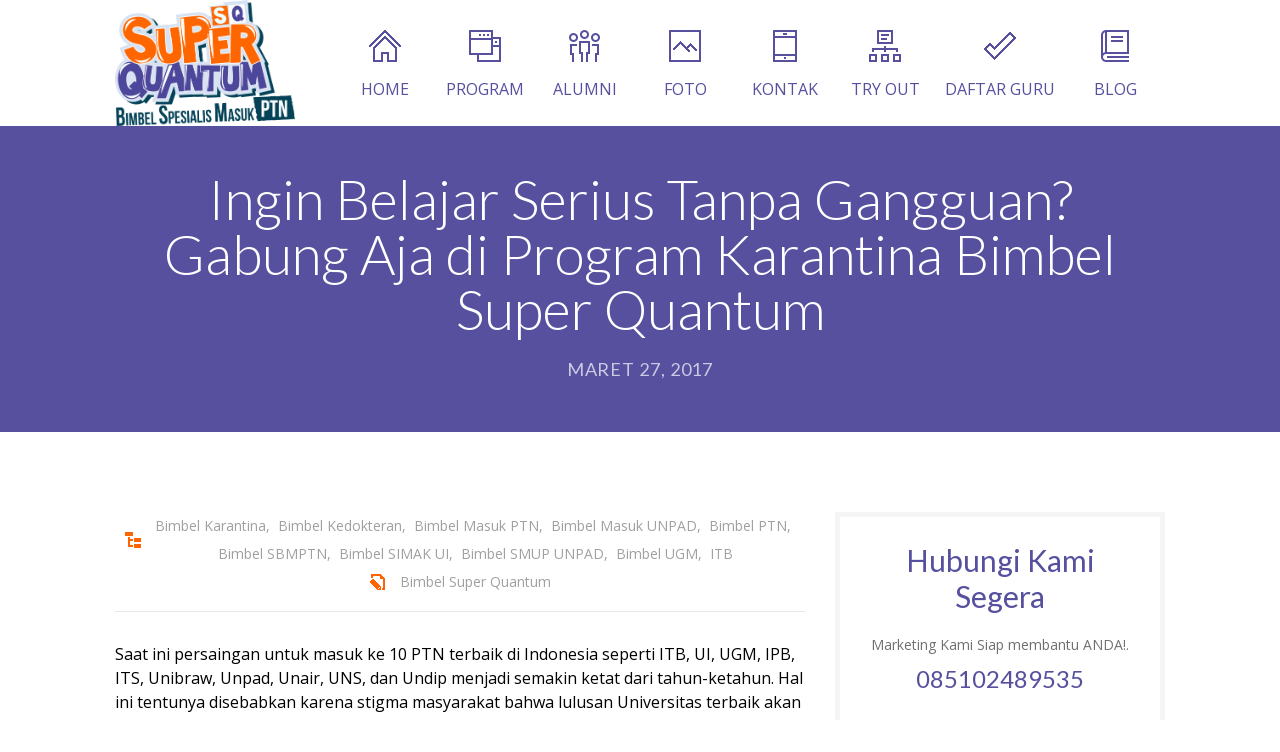

--- FILE ---
content_type: text/html; charset=UTF-8
request_url: https://www.bimbelptn.net/ingin-belajar-serius-tanpa-gangguan-gabung-aja-di-program-karantina-bimbel-super-quantum/
body_size: 15026
content:
<!DOCTYPE html>
		<html xmlns="http://www.w3.org/1999/xhtml" lang="id">

			<head>

				<meta http-equiv="Content-Type" content="text/html; charset=UTF-8" />
				<meta name="generator" content="WordPress 6.9" />
				<meta name="format-detection" content="telephone=no"/>
				<meta name="viewport" content="width=device-width, initial-scale=1, maximum-scale=1"/>
				<link rel="pingback" href="https://www.bimbelptn.net/xmlrpc.php" />
				<link rel="alternate" type="application/rss+xml" title="RSS 2.0" href="https://www.bimbelptn.net/feed/" />
				<link rel="shortcut icon" href="https://www.bimbelptn.net/wp-content/uploads/2024/06/fav-logo-sq.png" />
<meta name='robots' content='index, follow, max-image-preview:large, max-snippet:-1, max-video-preview:-1' />

	<!-- This site is optimized with the Yoast SEO plugin v26.7 - https://yoast.com/wordpress/plugins/seo/ -->
	<title>Ingin Belajar Serius Tanpa Gangguan? Gabung Aja di Program Karantina Bimbel Super Quantum - Bimbel Super Quantum | Bimbel Masuk PTN Terbaik di Indonesia</title>
	<link rel="canonical" href="https://www.bimbelptn.net/ingin-belajar-serius-tanpa-gangguan-gabung-aja-di-program-karantina-bimbel-super-quantum/" />
	<meta property="og:locale" content="id_ID" />
	<meta property="og:type" content="article" />
	<meta property="og:title" content="Ingin Belajar Serius Tanpa Gangguan? Gabung Aja di Program Karantina Bimbel Super Quantum - Bimbel Super Quantum | Bimbel Masuk PTN Terbaik di Indonesia" />
	<meta property="og:description" content="Saat ini persaingan untuk masuk ke 10 PTN terbaik di Indonesia seperti ITB, UI, UGM, IPB, ITS, Unibraw, Unpad, Unair, [...]" />
	<meta property="og:url" content="https://www.bimbelptn.net/ingin-belajar-serius-tanpa-gangguan-gabung-aja-di-program-karantina-bimbel-super-quantum/" />
	<meta property="og:site_name" content="Bimbel Super Quantum | Bimbel Masuk PTN Terbaik di Indonesia" />
	<meta property="article:published_time" content="2017-03-27T01:54:50+00:00" />
	<meta property="article:modified_time" content="2017-03-27T01:56:24+00:00" />
	<meta name="author" content="Bimbel Super Quantum" />
	<meta name="twitter:card" content="summary_large_image" />
	<meta name="twitter:label1" content="Ditulis oleh" />
	<meta name="twitter:data1" content="Bimbel Super Quantum" />
	<meta name="twitter:label2" content="Estimasi waktu membaca" />
	<meta name="twitter:data2" content="2 menit" />
	<script type="application/ld+json" class="yoast-schema-graph">{"@context":"https://schema.org","@graph":[{"@type":"Article","@id":"https://www.bimbelptn.net/ingin-belajar-serius-tanpa-gangguan-gabung-aja-di-program-karantina-bimbel-super-quantum/#article","isPartOf":{"@id":"https://www.bimbelptn.net/ingin-belajar-serius-tanpa-gangguan-gabung-aja-di-program-karantina-bimbel-super-quantum/"},"author":{"name":"Bimbel Super Quantum","@id":"https://www.bimbelptn.net/#/schema/person/4b6fffafaac1f47b359f79cd47f3771c"},"headline":"Ingin Belajar Serius Tanpa Gangguan? Gabung Aja di Program Karantina Bimbel Super Quantum","datePublished":"2017-03-27T01:54:50+00:00","dateModified":"2017-03-27T01:56:24+00:00","mainEntityOfPage":{"@id":"https://www.bimbelptn.net/ingin-belajar-serius-tanpa-gangguan-gabung-aja-di-program-karantina-bimbel-super-quantum/"},"wordCount":508,"publisher":{"@id":"https://www.bimbelptn.net/#organization"},"articleSection":["Bimbel Karantina","Bimbel Kedokteran","Bimbel Masuk PTN","Bimbel Masuk UNPAD","Bimbel PTN","Bimbel SBMPTN","Bimbel SIMAK UI","Bimbel SMUP UNPAD","Bimbel UGM","ITB"],"inLanguage":"id"},{"@type":"WebPage","@id":"https://www.bimbelptn.net/ingin-belajar-serius-tanpa-gangguan-gabung-aja-di-program-karantina-bimbel-super-quantum/","url":"https://www.bimbelptn.net/ingin-belajar-serius-tanpa-gangguan-gabung-aja-di-program-karantina-bimbel-super-quantum/","name":"Ingin Belajar Serius Tanpa Gangguan? Gabung Aja di Program Karantina Bimbel Super Quantum - Bimbel Super Quantum | Bimbel Masuk PTN Terbaik di Indonesia","isPartOf":{"@id":"https://www.bimbelptn.net/#website"},"datePublished":"2017-03-27T01:54:50+00:00","dateModified":"2017-03-27T01:56:24+00:00","breadcrumb":{"@id":"https://www.bimbelptn.net/ingin-belajar-serius-tanpa-gangguan-gabung-aja-di-program-karantina-bimbel-super-quantum/#breadcrumb"},"inLanguage":"id","potentialAction":[{"@type":"ReadAction","target":["https://www.bimbelptn.net/ingin-belajar-serius-tanpa-gangguan-gabung-aja-di-program-karantina-bimbel-super-quantum/"]}]},{"@type":"BreadcrumbList","@id":"https://www.bimbelptn.net/ingin-belajar-serius-tanpa-gangguan-gabung-aja-di-program-karantina-bimbel-super-quantum/#breadcrumb","itemListElement":[{"@type":"ListItem","position":1,"name":"Home","item":"https://www.bimbelptn.net/"},{"@type":"ListItem","position":2,"name":"Ingin Belajar Serius Tanpa Gangguan? Gabung Aja di Program Karantina Bimbel Super Quantum"}]},{"@type":"WebSite","@id":"https://www.bimbelptn.net/#website","url":"https://www.bimbelptn.net/","name":"Bimbel Super Quantum | Bimbel Masuk PTN Terbaik di Indonesia","description":"Bimbingan belajar program supercamp karantina dan super intensif privat untuk persiapan SBMPTN SIMAK UI UTUL UGM masuk PTN (UI, UGM, ITB, UNDIP, dll)","publisher":{"@id":"https://www.bimbelptn.net/#organization"},"potentialAction":[{"@type":"SearchAction","target":{"@type":"EntryPoint","urlTemplate":"https://www.bimbelptn.net/?s={search_term_string}"},"query-input":{"@type":"PropertyValueSpecification","valueRequired":true,"valueName":"search_term_string"}}],"inLanguage":"id"},{"@type":"Organization","@id":"https://www.bimbelptn.net/#organization","name":"Bimbel Super Quantum","url":"https://www.bimbelptn.net/","logo":{"@type":"ImageObject","inLanguage":"id","@id":"https://www.bimbelptn.net/#/schema/logo/image/","url":"https://www.bimbelptn.net/wp-content/uploads/2019/01/LOGO-BIMBEL-SUPER-QUANTUM-BIMBEL-SPESIALIS-MASUK-PTN.png","contentUrl":"https://www.bimbelptn.net/wp-content/uploads/2019/01/LOGO-BIMBEL-SUPER-QUANTUM-BIMBEL-SPESIALIS-MASUK-PTN.png","width":847,"height":592,"caption":"Bimbel Super Quantum"},"image":{"@id":"https://www.bimbelptn.net/#/schema/logo/image/"}},{"@type":"Person","@id":"https://www.bimbelptn.net/#/schema/person/4b6fffafaac1f47b359f79cd47f3771c","name":"Bimbel Super Quantum","image":{"@type":"ImageObject","inLanguage":"id","@id":"https://www.bimbelptn.net/#/schema/person/image/","url":"https://secure.gravatar.com/avatar/210e5a9f345d37b10dff38789c5c8cccd069ac98bbeaddae618cf4d2684fb104?s=96&d=mm&r=g","contentUrl":"https://secure.gravatar.com/avatar/210e5a9f345d37b10dff38789c5c8cccd069ac98bbeaddae618cf4d2684fb104?s=96&d=mm&r=g","caption":"Bimbel Super Quantum"},"sameAs":["http://www.bimbelptn.net"],"url":"https://www.bimbelptn.net/author/bimbelptn/"}]}</script>
	<!-- / Yoast SEO plugin. -->


<link rel='dns-prefetch' href='//maps.google.com' />
<link rel='dns-prefetch' href='//fonts.googleapis.com' />
<link rel="alternate" type="application/rss+xml" title="Bimbel Super Quantum | Bimbel Masuk PTN Terbaik di Indonesia &raquo; Feed" href="https://www.bimbelptn.net/feed/" />
<link rel="alternate" type="application/rss+xml" title="Bimbel Super Quantum | Bimbel Masuk PTN Terbaik di Indonesia &raquo; Umpan Komentar" href="https://www.bimbelptn.net/comments/feed/" />
<link rel="alternate" title="oEmbed (JSON)" type="application/json+oembed" href="https://www.bimbelptn.net/wp-json/oembed/1.0/embed?url=https%3A%2F%2Fwww.bimbelptn.net%2Fingin-belajar-serius-tanpa-gangguan-gabung-aja-di-program-karantina-bimbel-super-quantum%2F" />
<link rel="alternate" title="oEmbed (XML)" type="text/xml+oembed" href="https://www.bimbelptn.net/wp-json/oembed/1.0/embed?url=https%3A%2F%2Fwww.bimbelptn.net%2Fingin-belajar-serius-tanpa-gangguan-gabung-aja-di-program-karantina-bimbel-super-quantum%2F&#038;format=xml" />
<style id='wp-img-auto-sizes-contain-inline-css' type='text/css'>
img:is([sizes=auto i],[sizes^="auto," i]){contain-intrinsic-size:3000px 1500px}
/*# sourceURL=wp-img-auto-sizes-contain-inline-css */
</style>
<style id='wp-emoji-styles-inline-css' type='text/css'>

	img.wp-smiley, img.emoji {
		display: inline !important;
		border: none !important;
		box-shadow: none !important;
		height: 1em !important;
		width: 1em !important;
		margin: 0 0.07em !important;
		vertical-align: -0.1em !important;
		background: none !important;
		padding: 0 !important;
	}
/*# sourceURL=wp-emoji-styles-inline-css */
</style>
<style id='wp-block-library-inline-css' type='text/css'>
:root{--wp-block-synced-color:#7a00df;--wp-block-synced-color--rgb:122,0,223;--wp-bound-block-color:var(--wp-block-synced-color);--wp-editor-canvas-background:#ddd;--wp-admin-theme-color:#007cba;--wp-admin-theme-color--rgb:0,124,186;--wp-admin-theme-color-darker-10:#006ba1;--wp-admin-theme-color-darker-10--rgb:0,107,160.5;--wp-admin-theme-color-darker-20:#005a87;--wp-admin-theme-color-darker-20--rgb:0,90,135;--wp-admin-border-width-focus:2px}@media (min-resolution:192dpi){:root{--wp-admin-border-width-focus:1.5px}}.wp-element-button{cursor:pointer}:root .has-very-light-gray-background-color{background-color:#eee}:root .has-very-dark-gray-background-color{background-color:#313131}:root .has-very-light-gray-color{color:#eee}:root .has-very-dark-gray-color{color:#313131}:root .has-vivid-green-cyan-to-vivid-cyan-blue-gradient-background{background:linear-gradient(135deg,#00d084,#0693e3)}:root .has-purple-crush-gradient-background{background:linear-gradient(135deg,#34e2e4,#4721fb 50%,#ab1dfe)}:root .has-hazy-dawn-gradient-background{background:linear-gradient(135deg,#faaca8,#dad0ec)}:root .has-subdued-olive-gradient-background{background:linear-gradient(135deg,#fafae1,#67a671)}:root .has-atomic-cream-gradient-background{background:linear-gradient(135deg,#fdd79a,#004a59)}:root .has-nightshade-gradient-background{background:linear-gradient(135deg,#330968,#31cdcf)}:root .has-midnight-gradient-background{background:linear-gradient(135deg,#020381,#2874fc)}:root{--wp--preset--font-size--normal:16px;--wp--preset--font-size--huge:42px}.has-regular-font-size{font-size:1em}.has-larger-font-size{font-size:2.625em}.has-normal-font-size{font-size:var(--wp--preset--font-size--normal)}.has-huge-font-size{font-size:var(--wp--preset--font-size--huge)}.has-text-align-center{text-align:center}.has-text-align-left{text-align:left}.has-text-align-right{text-align:right}.has-fit-text{white-space:nowrap!important}#end-resizable-editor-section{display:none}.aligncenter{clear:both}.items-justified-left{justify-content:flex-start}.items-justified-center{justify-content:center}.items-justified-right{justify-content:flex-end}.items-justified-space-between{justify-content:space-between}.screen-reader-text{border:0;clip-path:inset(50%);height:1px;margin:-1px;overflow:hidden;padding:0;position:absolute;width:1px;word-wrap:normal!important}.screen-reader-text:focus{background-color:#ddd;clip-path:none;color:#444;display:block;font-size:1em;height:auto;left:5px;line-height:normal;padding:15px 23px 14px;text-decoration:none;top:5px;width:auto;z-index:100000}html :where(.has-border-color){border-style:solid}html :where([style*=border-top-color]){border-top-style:solid}html :where([style*=border-right-color]){border-right-style:solid}html :where([style*=border-bottom-color]){border-bottom-style:solid}html :where([style*=border-left-color]){border-left-style:solid}html :where([style*=border-width]){border-style:solid}html :where([style*=border-top-width]){border-top-style:solid}html :where([style*=border-right-width]){border-right-style:solid}html :where([style*=border-bottom-width]){border-bottom-style:solid}html :where([style*=border-left-width]){border-left-style:solid}html :where(img[class*=wp-image-]){height:auto;max-width:100%}:where(figure){margin:0 0 1em}html :where(.is-position-sticky){--wp-admin--admin-bar--position-offset:var(--wp-admin--admin-bar--height,0px)}@media screen and (max-width:600px){html :where(.is-position-sticky){--wp-admin--admin-bar--position-offset:0px}}

/*# sourceURL=wp-block-library-inline-css */
</style><style id='wp-block-heading-inline-css' type='text/css'>
h1:where(.wp-block-heading).has-background,h2:where(.wp-block-heading).has-background,h3:where(.wp-block-heading).has-background,h4:where(.wp-block-heading).has-background,h5:where(.wp-block-heading).has-background,h6:where(.wp-block-heading).has-background{padding:1.25em 2.375em}h1.has-text-align-left[style*=writing-mode]:where([style*=vertical-lr]),h1.has-text-align-right[style*=writing-mode]:where([style*=vertical-rl]),h2.has-text-align-left[style*=writing-mode]:where([style*=vertical-lr]),h2.has-text-align-right[style*=writing-mode]:where([style*=vertical-rl]),h3.has-text-align-left[style*=writing-mode]:where([style*=vertical-lr]),h3.has-text-align-right[style*=writing-mode]:where([style*=vertical-rl]),h4.has-text-align-left[style*=writing-mode]:where([style*=vertical-lr]),h4.has-text-align-right[style*=writing-mode]:where([style*=vertical-rl]),h5.has-text-align-left[style*=writing-mode]:where([style*=vertical-lr]),h5.has-text-align-right[style*=writing-mode]:where([style*=vertical-rl]),h6.has-text-align-left[style*=writing-mode]:where([style*=vertical-lr]),h6.has-text-align-right[style*=writing-mode]:where([style*=vertical-rl]){rotate:180deg}
/*# sourceURL=https://www.bimbelptn.net/wp-includes/blocks/heading/style.min.css */
</style>
<style id='global-styles-inline-css' type='text/css'>
:root{--wp--preset--aspect-ratio--square: 1;--wp--preset--aspect-ratio--4-3: 4/3;--wp--preset--aspect-ratio--3-4: 3/4;--wp--preset--aspect-ratio--3-2: 3/2;--wp--preset--aspect-ratio--2-3: 2/3;--wp--preset--aspect-ratio--16-9: 16/9;--wp--preset--aspect-ratio--9-16: 9/16;--wp--preset--color--black: #000000;--wp--preset--color--cyan-bluish-gray: #abb8c3;--wp--preset--color--white: #ffffff;--wp--preset--color--pale-pink: #f78da7;--wp--preset--color--vivid-red: #cf2e2e;--wp--preset--color--luminous-vivid-orange: #ff6900;--wp--preset--color--luminous-vivid-amber: #fcb900;--wp--preset--color--light-green-cyan: #7bdcb5;--wp--preset--color--vivid-green-cyan: #00d084;--wp--preset--color--pale-cyan-blue: #8ed1fc;--wp--preset--color--vivid-cyan-blue: #0693e3;--wp--preset--color--vivid-purple: #9b51e0;--wp--preset--gradient--vivid-cyan-blue-to-vivid-purple: linear-gradient(135deg,rgb(6,147,227) 0%,rgb(155,81,224) 100%);--wp--preset--gradient--light-green-cyan-to-vivid-green-cyan: linear-gradient(135deg,rgb(122,220,180) 0%,rgb(0,208,130) 100%);--wp--preset--gradient--luminous-vivid-amber-to-luminous-vivid-orange: linear-gradient(135deg,rgb(252,185,0) 0%,rgb(255,105,0) 100%);--wp--preset--gradient--luminous-vivid-orange-to-vivid-red: linear-gradient(135deg,rgb(255,105,0) 0%,rgb(207,46,46) 100%);--wp--preset--gradient--very-light-gray-to-cyan-bluish-gray: linear-gradient(135deg,rgb(238,238,238) 0%,rgb(169,184,195) 100%);--wp--preset--gradient--cool-to-warm-spectrum: linear-gradient(135deg,rgb(74,234,220) 0%,rgb(151,120,209) 20%,rgb(207,42,186) 40%,rgb(238,44,130) 60%,rgb(251,105,98) 80%,rgb(254,248,76) 100%);--wp--preset--gradient--blush-light-purple: linear-gradient(135deg,rgb(255,206,236) 0%,rgb(152,150,240) 100%);--wp--preset--gradient--blush-bordeaux: linear-gradient(135deg,rgb(254,205,165) 0%,rgb(254,45,45) 50%,rgb(107,0,62) 100%);--wp--preset--gradient--luminous-dusk: linear-gradient(135deg,rgb(255,203,112) 0%,rgb(199,81,192) 50%,rgb(65,88,208) 100%);--wp--preset--gradient--pale-ocean: linear-gradient(135deg,rgb(255,245,203) 0%,rgb(182,227,212) 50%,rgb(51,167,181) 100%);--wp--preset--gradient--electric-grass: linear-gradient(135deg,rgb(202,248,128) 0%,rgb(113,206,126) 100%);--wp--preset--gradient--midnight: linear-gradient(135deg,rgb(2,3,129) 0%,rgb(40,116,252) 100%);--wp--preset--font-size--small: 13px;--wp--preset--font-size--medium: 20px;--wp--preset--font-size--large: 36px;--wp--preset--font-size--x-large: 42px;--wp--preset--spacing--20: 0.44rem;--wp--preset--spacing--30: 0.67rem;--wp--preset--spacing--40: 1rem;--wp--preset--spacing--50: 1.5rem;--wp--preset--spacing--60: 2.25rem;--wp--preset--spacing--70: 3.38rem;--wp--preset--spacing--80: 5.06rem;--wp--preset--shadow--natural: 6px 6px 9px rgba(0, 0, 0, 0.2);--wp--preset--shadow--deep: 12px 12px 50px rgba(0, 0, 0, 0.4);--wp--preset--shadow--sharp: 6px 6px 0px rgba(0, 0, 0, 0.2);--wp--preset--shadow--outlined: 6px 6px 0px -3px rgb(255, 255, 255), 6px 6px rgb(0, 0, 0);--wp--preset--shadow--crisp: 6px 6px 0px rgb(0, 0, 0);}:where(.is-layout-flex){gap: 0.5em;}:where(.is-layout-grid){gap: 0.5em;}body .is-layout-flex{display: flex;}.is-layout-flex{flex-wrap: wrap;align-items: center;}.is-layout-flex > :is(*, div){margin: 0;}body .is-layout-grid{display: grid;}.is-layout-grid > :is(*, div){margin: 0;}:where(.wp-block-columns.is-layout-flex){gap: 2em;}:where(.wp-block-columns.is-layout-grid){gap: 2em;}:where(.wp-block-post-template.is-layout-flex){gap: 1.25em;}:where(.wp-block-post-template.is-layout-grid){gap: 1.25em;}.has-black-color{color: var(--wp--preset--color--black) !important;}.has-cyan-bluish-gray-color{color: var(--wp--preset--color--cyan-bluish-gray) !important;}.has-white-color{color: var(--wp--preset--color--white) !important;}.has-pale-pink-color{color: var(--wp--preset--color--pale-pink) !important;}.has-vivid-red-color{color: var(--wp--preset--color--vivid-red) !important;}.has-luminous-vivid-orange-color{color: var(--wp--preset--color--luminous-vivid-orange) !important;}.has-luminous-vivid-amber-color{color: var(--wp--preset--color--luminous-vivid-amber) !important;}.has-light-green-cyan-color{color: var(--wp--preset--color--light-green-cyan) !important;}.has-vivid-green-cyan-color{color: var(--wp--preset--color--vivid-green-cyan) !important;}.has-pale-cyan-blue-color{color: var(--wp--preset--color--pale-cyan-blue) !important;}.has-vivid-cyan-blue-color{color: var(--wp--preset--color--vivid-cyan-blue) !important;}.has-vivid-purple-color{color: var(--wp--preset--color--vivid-purple) !important;}.has-black-background-color{background-color: var(--wp--preset--color--black) !important;}.has-cyan-bluish-gray-background-color{background-color: var(--wp--preset--color--cyan-bluish-gray) !important;}.has-white-background-color{background-color: var(--wp--preset--color--white) !important;}.has-pale-pink-background-color{background-color: var(--wp--preset--color--pale-pink) !important;}.has-vivid-red-background-color{background-color: var(--wp--preset--color--vivid-red) !important;}.has-luminous-vivid-orange-background-color{background-color: var(--wp--preset--color--luminous-vivid-orange) !important;}.has-luminous-vivid-amber-background-color{background-color: var(--wp--preset--color--luminous-vivid-amber) !important;}.has-light-green-cyan-background-color{background-color: var(--wp--preset--color--light-green-cyan) !important;}.has-vivid-green-cyan-background-color{background-color: var(--wp--preset--color--vivid-green-cyan) !important;}.has-pale-cyan-blue-background-color{background-color: var(--wp--preset--color--pale-cyan-blue) !important;}.has-vivid-cyan-blue-background-color{background-color: var(--wp--preset--color--vivid-cyan-blue) !important;}.has-vivid-purple-background-color{background-color: var(--wp--preset--color--vivid-purple) !important;}.has-black-border-color{border-color: var(--wp--preset--color--black) !important;}.has-cyan-bluish-gray-border-color{border-color: var(--wp--preset--color--cyan-bluish-gray) !important;}.has-white-border-color{border-color: var(--wp--preset--color--white) !important;}.has-pale-pink-border-color{border-color: var(--wp--preset--color--pale-pink) !important;}.has-vivid-red-border-color{border-color: var(--wp--preset--color--vivid-red) !important;}.has-luminous-vivid-orange-border-color{border-color: var(--wp--preset--color--luminous-vivid-orange) !important;}.has-luminous-vivid-amber-border-color{border-color: var(--wp--preset--color--luminous-vivid-amber) !important;}.has-light-green-cyan-border-color{border-color: var(--wp--preset--color--light-green-cyan) !important;}.has-vivid-green-cyan-border-color{border-color: var(--wp--preset--color--vivid-green-cyan) !important;}.has-pale-cyan-blue-border-color{border-color: var(--wp--preset--color--pale-cyan-blue) !important;}.has-vivid-cyan-blue-border-color{border-color: var(--wp--preset--color--vivid-cyan-blue) !important;}.has-vivid-purple-border-color{border-color: var(--wp--preset--color--vivid-purple) !important;}.has-vivid-cyan-blue-to-vivid-purple-gradient-background{background: var(--wp--preset--gradient--vivid-cyan-blue-to-vivid-purple) !important;}.has-light-green-cyan-to-vivid-green-cyan-gradient-background{background: var(--wp--preset--gradient--light-green-cyan-to-vivid-green-cyan) !important;}.has-luminous-vivid-amber-to-luminous-vivid-orange-gradient-background{background: var(--wp--preset--gradient--luminous-vivid-amber-to-luminous-vivid-orange) !important;}.has-luminous-vivid-orange-to-vivid-red-gradient-background{background: var(--wp--preset--gradient--luminous-vivid-orange-to-vivid-red) !important;}.has-very-light-gray-to-cyan-bluish-gray-gradient-background{background: var(--wp--preset--gradient--very-light-gray-to-cyan-bluish-gray) !important;}.has-cool-to-warm-spectrum-gradient-background{background: var(--wp--preset--gradient--cool-to-warm-spectrum) !important;}.has-blush-light-purple-gradient-background{background: var(--wp--preset--gradient--blush-light-purple) !important;}.has-blush-bordeaux-gradient-background{background: var(--wp--preset--gradient--blush-bordeaux) !important;}.has-luminous-dusk-gradient-background{background: var(--wp--preset--gradient--luminous-dusk) !important;}.has-pale-ocean-gradient-background{background: var(--wp--preset--gradient--pale-ocean) !important;}.has-electric-grass-gradient-background{background: var(--wp--preset--gradient--electric-grass) !important;}.has-midnight-gradient-background{background: var(--wp--preset--gradient--midnight) !important;}.has-small-font-size{font-size: var(--wp--preset--font-size--small) !important;}.has-medium-font-size{font-size: var(--wp--preset--font-size--medium) !important;}.has-large-font-size{font-size: var(--wp--preset--font-size--large) !important;}.has-x-large-font-size{font-size: var(--wp--preset--font-size--x-large) !important;}
/*# sourceURL=global-styles-inline-css */
</style>

<style id='classic-theme-styles-inline-css' type='text/css'>
/*! This file is auto-generated */
.wp-block-button__link{color:#fff;background-color:#32373c;border-radius:9999px;box-shadow:none;text-decoration:none;padding:calc(.667em + 2px) calc(1.333em + 2px);font-size:1.125em}.wp-block-file__button{background:#32373c;color:#fff;text-decoration:none}
/*# sourceURL=/wp-includes/css/classic-themes.min.css */
</style>
<link rel='stylesheet' id='cb_callbook-style-css' href='https://www.bimbelptn.net/wp-content/plugins/callbook-mobile-bar/assets/css/style.css?ver=6.9' type='text/css' media='all' />
<link rel='stylesheet' id='headers_font-css' href='//fonts.googleapis.com/css?family=Lato' type='text/css' media='all' />
<link rel='stylesheet' id='jquery-qtip2-css' href='https://www.bimbelptn.net/wp-content/plugins/page-builder/style/jquery.qtip.min.css?ver=6.9' type='text/css' media='all' />
<link rel='stylesheet' id='jquery-fancybox-css' href='https://www.bimbelptn.net/wp-content/plugins/page-builder/style/fancybox/jquery.fancybox.css?ver=6.9' type='text/css' media='all' />
<link rel='stylesheet' id='jquery-fancybox-buttons-css' href='https://www.bimbelptn.net/wp-content/plugins/page-builder/style/fancybox/helpers/jquery.fancybox-buttons.css?ver=6.9' type='text/css' media='all' />
<link rel='stylesheet' id='pb-frontend-css' href='https://www.bimbelptn.net/wp-content/plugins/page-builder/style/PB.Frontend.css?ver=6.9' type='text/css' media='all' />
<link rel='stylesheet' id='pb-frontend-custom-css' href='https://www.bimbelptn.net/wp-content/themes/fable/multisite/1/style/PB.Frontend.css?ver=6.9' type='text/css' media='all' />
<link rel='stylesheet' id='pb-component-accordion-css' href='https://www.bimbelptn.net/wp-content/plugins/page-builder/component/accordion/style/style.css?ver=6.9' type='text/css' media='all' />
<link rel='stylesheet' id='pb-component-audio-css' href='https://www.bimbelptn.net/wp-content/plugins/page-builder/component/audio/style/style.css?ver=6.9' type='text/css' media='all' />
<link rel='stylesheet' id='pb-component-background-video-css' href='https://www.bimbelptn.net/wp-content/plugins/page-builder/component/background_video/style/style.css?ver=6.9' type='text/css' media='all' />
<link rel='stylesheet' id='pb-component-blockquote-css' href='https://www.bimbelptn.net/wp-content/plugins/page-builder/component/blockquote/style/style.css?ver=6.9' type='text/css' media='all' />
<link rel='stylesheet' id='pb-component-box-css' href='https://www.bimbelptn.net/wp-content/plugins/page-builder/component/box/style/style.css?ver=6.9' type='text/css' media='all' />
<link rel='stylesheet' id='pb-component-button-css' href='https://www.bimbelptn.net/wp-content/plugins/page-builder/component/button/style/style.css?ver=6.9' type='text/css' media='all' />
<link rel='stylesheet' id='pb-component-call-to-action-css' href='https://www.bimbelptn.net/wp-content/plugins/page-builder/component/call_to_action/style/style.css?ver=6.9' type='text/css' media='all' />
<link rel='stylesheet' id='pb-component-class-css' href='https://www.bimbelptn.net/wp-content/plugins/page-builder/component/class/style/style.css?ver=6.9' type='text/css' media='all' />
<link rel='stylesheet' id='pb-component-contact-form-css' href='https://www.bimbelptn.net/wp-content/plugins/page-builder/component/contact_form/style/style.css?ver=6.9' type='text/css' media='all' />
<link rel='stylesheet' id='pb-component-counter-box-css' href='https://www.bimbelptn.net/wp-content/plugins/page-builder/component/counter_box/style/style.css?ver=6.9' type='text/css' media='all' />
<link rel='stylesheet' id='pb-component-counter-list-css' href='https://www.bimbelptn.net/wp-content/plugins/page-builder/component/counter_list/style/style.css?ver=6.9' type='text/css' media='all' />
<link rel='stylesheet' id='pb-component-divider-css' href='https://www.bimbelptn.net/wp-content/plugins/page-builder/component/divider/style/style.css?ver=6.9' type='text/css' media='all' />
<link rel='stylesheet' id='pb-component-dropcap-css' href='https://www.bimbelptn.net/wp-content/plugins/page-builder/component/dropcap/style/style.css?ver=6.9' type='text/css' media='all' />
<link rel='stylesheet' id='pb-component-feature-css' href='https://www.bimbelptn.net/wp-content/plugins/page-builder/component/feature/style/style.css?ver=6.9' type='text/css' media='all' />
<link rel='stylesheet' id='pb-component-jquery-flexslider-css' href='https://www.bimbelptn.net/wp-content/plugins/page-builder/component/flex_slider/style/flexslider.css?ver=6.9' type='text/css' media='all' />
<link rel='stylesheet' id='pb-component-flexslider-css' href='https://www.bimbelptn.net/wp-content/plugins/page-builder/component/flex_slider/style/style.css?ver=6.9' type='text/css' media='all' />
<link rel='stylesheet' id='pb-component-gallery-css' href='https://www.bimbelptn.net/wp-content/plugins/page-builder/component/gallery/style/style.css?ver=6.9' type='text/css' media='all' />
<link rel='stylesheet' id='pb-component-google-map-css' href='https://www.bimbelptn.net/wp-content/plugins/page-builder/component/google_map/style/style.css?ver=6.9' type='text/css' media='all' />
<link rel='stylesheet' id='pb-component-header-css' href='https://www.bimbelptn.net/wp-content/plugins/page-builder/component/header/style/style.css?ver=6.9' type='text/css' media='all' />
<link rel='stylesheet' id='pb-component-header-subheader-css' href='https://www.bimbelptn.net/wp-content/plugins/page-builder/component/header_subheader/style/style.css?ver=6.9' type='text/css' media='all' />
<link rel='stylesheet' id='pb-component-iframe-css' href='https://www.bimbelptn.net/wp-content/plugins/page-builder/component/iframe/style/style.css?ver=6.9' type='text/css' media='all' />
<link rel='stylesheet' id='pb-component-list-css' href='https://www.bimbelptn.net/wp-content/plugins/page-builder/component/list/style/style.css?ver=6.9' type='text/css' media='all' />
<link rel='stylesheet' id='pb-component-menu-css' href='https://www.bimbelptn.net/wp-content/plugins/page-builder/component/menu/style/style.css?ver=6.9' type='text/css' media='all' />
<link rel='stylesheet' id='pb-component-responsive-nav-css' href='https://www.bimbelptn.net/wp-content/plugins/page-builder/component/menu/style/responsive-nav.css?ver=6.9' type='text/css' media='all' />
<link rel='stylesheet' id='pb-component-jquery-nivo-slider-css' href='https://www.bimbelptn.net/wp-content/plugins/page-builder/component/nivo_slider/style/jquery.nivo.slider.css?ver=6.9' type='text/css' media='all' />
<link rel='stylesheet' id='pb-component-nivo-slider-css' href='https://www.bimbelptn.net/wp-content/plugins/page-builder/component/nivo_slider/style/style.css?ver=6.9' type='text/css' media='all' />
<link rel='stylesheet' id='pb-component-notice-css' href='https://www.bimbelptn.net/wp-content/plugins/page-builder/component/notice/style/style.css?ver=6.9' type='text/css' media='all' />
<link rel='stylesheet' id='pb-component-preformatted-text-css' href='https://www.bimbelptn.net/wp-content/plugins/page-builder/component/preformatted_text/style/style.css?ver=6.9' type='text/css' media='all' />
<link rel='stylesheet' id='pb-component-pricing-plan-css' href='https://www.bimbelptn.net/wp-content/plugins/page-builder/component/pricing_plan/style/style.css?ver=6.9' type='text/css' media='all' />
<link rel='stylesheet' id='pb-component-pb-recent-post-css' href='https://www.bimbelptn.net/wp-content/plugins/page-builder/component/recent_post/style/style.css?ver=6.9' type='text/css' media='all' />
<link rel='stylesheet' id='pb-component-screen-preloader-css' href='https://www.bimbelptn.net/wp-content/plugins/page-builder/component/screen_preloader/style/style.css?ver=6.9' type='text/css' media='all' />
<link rel='stylesheet' id='pb-component-sitemap-css' href='https://www.bimbelptn.net/wp-content/plugins/page-builder/component/sitemap/style/style.css?ver=6.9' type='text/css' media='all' />
<link rel='stylesheet' id='pb-component-social-icon-css' href='https://www.bimbelptn.net/wp-content/plugins/page-builder/component/social_icon/style/style.css?ver=6.9' type='text/css' media='all' />
<link rel='stylesheet' id='pb-component-space-css' href='https://www.bimbelptn.net/wp-content/plugins/page-builder/component/space/style/style.css?ver=6.9' type='text/css' media='all' />
<link rel='stylesheet' id='pb-component-supersized-css' href='https://www.bimbelptn.net/wp-content/plugins/page-builder/component/supersized/style/style.css?ver=6.9' type='text/css' media='all' />
<link rel='stylesheet' id='pb-component-jquery-supersized-css' href='https://www.bimbelptn.net/wp-content/plugins/page-builder/component/supersized/style/jquery-supersized.css?ver=6.9' type='text/css' media='all' />
<link rel='stylesheet' id='pb-component-tab-css' href='https://www.bimbelptn.net/wp-content/plugins/page-builder/component/tab/style/style.css?ver=6.9' type='text/css' media='all' />
<link rel='stylesheet' id='pb-component-team-css' href='https://www.bimbelptn.net/wp-content/plugins/page-builder/component/team/style/style.css?ver=6.9' type='text/css' media='all' />
<link rel='stylesheet' id='pb-component-testimonial-css' href='https://www.bimbelptn.net/wp-content/plugins/page-builder/component/testimonial/style/style.css?ver=6.9' type='text/css' media='all' />
<link rel='stylesheet' id='pb-component-twitter-user-timeline-css' href='https://www.bimbelptn.net/wp-content/plugins/page-builder/component/twitter_user_timeline/style/style.css?ver=6.9' type='text/css' media='all' />
<link rel='stylesheet' id='pb-component-vertical-grid-css' href='https://www.bimbelptn.net/wp-content/plugins/page-builder/component/vertical_grid/style/style.css?ver=6.9' type='text/css' media='all' />
<link rel='stylesheet' id='pb-component-video-css' href='https://www.bimbelptn.net/wp-content/plugins/page-builder/component/video/style/style.css?ver=6.9' type='text/css' media='all' />
<link rel='stylesheet' id='pb-component-zaccordion-css' href='https://www.bimbelptn.net/wp-content/plugins/page-builder/component/zaccordion/style/style.css?ver=6.9' type='text/css' media='all' />
<link rel='stylesheet' id='rs-plugin-settings-css' href='https://www.bimbelptn.net/wp-content/plugins/revslider/public/assets/css/rs6.css?ver=6.2.17' type='text/css' media='all' />
<style id='rs-plugin-settings-inline-css' type='text/css'>
.tp-caption a{color:#ff7302;text-shadow:none;-webkit-transition:all 0.2s ease-out;-moz-transition:all 0.2s ease-out;-o-transition:all 0.2s ease-out;-ms-transition:all 0.2s ease-out}.tp-caption a:hover{color:#ffa902}
/*# sourceURL=rs-plugin-settings-inline-css */
</style>
<link rel='stylesheet' id='ts-frontend-css' href='https://www.bimbelptn.net/wp-content/themes/fable/multisite/1/style/TS.Frontend.css?ver=6.9' type='text/css' media='all' />
<link rel='stylesheet' id='style-css' href='https://www.bimbelptn.net/wp-content/themes/fable/style.css?ver=6.9' type='text/css' media='all' />
<link rel='stylesheet' id='widget-css' href='https://www.bimbelptn.net/wp-content/themes/fable/style/widget.css?ver=6.9' type='text/css' media='all' />
<link rel='stylesheet' id='responsive-css' href='https://www.bimbelptn.net/wp-content/themes/fable/style/responsive.css?ver=6.9' type='text/css' media='all' />
<link rel='stylesheet' id='style-custom-css' href='https://www.bimbelptn.net/wp-content/themes/fable/multisite/1/style/style.css?ver=6.9' type='text/css' media='all' />
<link rel='stylesheet' id='retina-css' href='https://www.bimbelptn.net/wp-content/themes/fable/style/retina.css?ver=6.9' type='text/css' media='all' />
<link rel='stylesheet' id='google-font-open-sans-css' href='//fonts.googleapis.com/css?family=Open+Sans%3A300%2Cregular%2C500%2C600%2C700%2C800%2C300italic%2Citalic%2C500italic%2C600italic%2C700italic%2C800italic&#038;subset=cyrillic%2Ccyrillic-ext%2Cgreek%2Cgreek-ext%2Chebrew%2Clatin%2Clatin-ext%2Cvietnamese&#038;ver=6.9' type='text/css' media='all' />
<link rel='stylesheet' id='google-font-lato-css' href='//fonts.googleapis.com/css?family=Lato%3A100%2C100italic%2C300%2C300italic%2Cregular%2Citalic%2C700%2C700italic%2C900%2C900italic&#038;subset=latin%2Clatin-ext&#038;ver=6.9' type='text/css' media='all' />
<script type="text/javascript" src="https://www.bimbelptn.net/wp-includes/js/jquery/jquery.min.js?ver=3.7.1" id="jquery-core-js"></script>
<script type="text/javascript" src="https://www.bimbelptn.net/wp-includes/js/jquery/jquery-migrate.min.js?ver=3.4.1" id="jquery-migrate-js"></script>
<script type="text/javascript" src="https://www.bimbelptn.net/wp-content/plugins/page-builder/script/errorHandler.js?ver=6.9" id="error-handler-js"></script>
<script type="text/javascript" src="https://www.bimbelptn.net/wp-content/plugins/revslider/public/assets/js/rbtools.min.js?ver=6.2.17" id="tp-tools-js"></script>
<script type="text/javascript" src="https://www.bimbelptn.net/wp-content/plugins/revslider/public/assets/js/rs6.min.js?ver=6.2.17" id="revmin-js"></script>
<link rel="https://api.w.org/" href="https://www.bimbelptn.net/wp-json/" /><link rel="alternate" title="JSON" type="application/json" href="https://www.bimbelptn.net/wp-json/wp/v2/posts/2115" /><link rel="EditURI" type="application/rsd+xml" title="RSD" href="https://www.bimbelptn.net/xmlrpc.php?rsd" />
<meta name="generator" content="WordPress 6.9" />
<link rel='shortlink' href='https://www.bimbelptn.net/?p=2115' />
<div id="callbook" class="mobile-call"><a id="cb_call" class="actioncall" href="tel:+6285102489535"><span style="padding:0 5px 0 0;" class="callbook-icona-telefono"></span><span class="callbook-align">Telepon</span></a><a id="cb_book" class="actionbook" target="_blank" href="https://api.whatsapp.com/send?phone=6285102489535"><span class="callbook-align">WhatsApp</span><span style="padding:0 0 0 5px;" class="callbook-icona-offerte"></span></a><div class="callbook_logo"><a id="cb_mail" class="icon" href="mailto:bimbel.superquantum@gmail.com"><span class="callbook-icona-busta-lettera"></span></a></div><div class="callbook_under"></div></div>	
	   

		<style type="text/css"> #callbook > a:hover,a:hover.icon {color: #cccccc !important; text-decoration:none; }
		span.callbook-icona-busta-lettera:hover { color:#cccccc !important; } #callbook{ background:#ffffff; } a.actioncall, a.actionbook, a.icon{ color:#000000; }
		span.callbook-icona-telefono, span.callbook-icona-calendario,span.callbook-icona-offerte,
		span.callbook-icona-acquista,span.callbook-icona-mappa-localita,span.callbook-icona-gallery,span.callbook-icona-info{
		font-size:15px; }span.callbook-align{ font-size:15px; }
		span.callbook-icona-busta-lettera { color:#ff6600; }.callbook_under{ background:#ffffff;
		!important; } .cb_powered a:hover{color:#cccccc;} #callbook > a > span.callbook-align, .cb_powered a {font-family:Lato}</style>
	<script type="text/javascript" src="https://www.bimbelptn.net/wp-content/plugins/callbook-mobile-bar/assets/js/ana-track.js?ver=1.0" id="ana-track-js"></script>
<!-- Global site tag (gtag.js) - Google Analytics -->
<script async src="https://www.googletagmanager.com/gtag/js?id=UA-74681924-1"></script>
<script>
  window.dataLayer = window.dataLayer || [];
  function gtag(){dataLayer.push(arguments);}
  gtag('js', new Date());

  gtag('config', 'UA-74681924-1');
</script>


<!-- Google Tag Manager -->
<script>(function(w,d,s,l,i){w[l]=w[l]||[];w[l].push({'gtm.start':
new Date().getTime(),event:'gtm.js'});var f=d.getElementsByTagName(s)[0],
j=d.createElement(s),dl=l!='dataLayer'?'&l='+l:'';j.async=true;j.src=
'https://www.googletagmanager.com/gtm.js?id='+i+dl;f.parentNode.insertBefore(j,f);
})(window,document,'script','dataLayer','GTM-WT5BXDN');</script>
<!-- End Google Tag Manager -->

<!-- Google tag (gtag.js) -->
<script async src="https://www.googletagmanager.com/gtag/js?id=AW-943015307"></script>
<script>
  window.dataLayer = window.dataLayer || [];
  function gtag(){dataLayer.push(arguments);}
  gtag('js', new Date());

  gtag('config', 'AW-943015307');
</script><style type="text/css">.recentcomments a{display:inline !important;padding:0 !important;margin:0 !important;}</style><meta name="generator" content="Powered by Slider Revolution 6.2.17 - responsive, Mobile-Friendly Slider Plugin for WordPress with comfortable drag and drop interface." />
<script type="text/javascript">function setREVStartSize(e){
			//window.requestAnimationFrame(function() {				 
				window.RSIW = window.RSIW===undefined ? window.innerWidth : window.RSIW;	
				window.RSIH = window.RSIH===undefined ? window.innerHeight : window.RSIH;	
				try {								
					var pw = document.getElementById(e.c).parentNode.offsetWidth,
						newh;
					pw = pw===0 || isNaN(pw) ? window.RSIW : pw;
					e.tabw = e.tabw===undefined ? 0 : parseInt(e.tabw);
					e.thumbw = e.thumbw===undefined ? 0 : parseInt(e.thumbw);
					e.tabh = e.tabh===undefined ? 0 : parseInt(e.tabh);
					e.thumbh = e.thumbh===undefined ? 0 : parseInt(e.thumbh);
					e.tabhide = e.tabhide===undefined ? 0 : parseInt(e.tabhide);
					e.thumbhide = e.thumbhide===undefined ? 0 : parseInt(e.thumbhide);
					e.mh = e.mh===undefined || e.mh=="" || e.mh==="auto" ? 0 : parseInt(e.mh,0);		
					if(e.layout==="fullscreen" || e.l==="fullscreen") 						
						newh = Math.max(e.mh,window.RSIH);					
					else{					
						e.gw = Array.isArray(e.gw) ? e.gw : [e.gw];
						for (var i in e.rl) if (e.gw[i]===undefined || e.gw[i]===0) e.gw[i] = e.gw[i-1];					
						e.gh = e.el===undefined || e.el==="" || (Array.isArray(e.el) && e.el.length==0)? e.gh : e.el;
						e.gh = Array.isArray(e.gh) ? e.gh : [e.gh];
						for (var i in e.rl) if (e.gh[i]===undefined || e.gh[i]===0) e.gh[i] = e.gh[i-1];
											
						var nl = new Array(e.rl.length),
							ix = 0,						
							sl;					
						e.tabw = e.tabhide>=pw ? 0 : e.tabw;
						e.thumbw = e.thumbhide>=pw ? 0 : e.thumbw;
						e.tabh = e.tabhide>=pw ? 0 : e.tabh;
						e.thumbh = e.thumbhide>=pw ? 0 : e.thumbh;					
						for (var i in e.rl) nl[i] = e.rl[i]<window.RSIW ? 0 : e.rl[i];
						sl = nl[0];									
						for (var i in nl) if (sl>nl[i] && nl[i]>0) { sl = nl[i]; ix=i;}															
						var m = pw>(e.gw[ix]+e.tabw+e.thumbw) ? 1 : (pw-(e.tabw+e.thumbw)) / (e.gw[ix]);					
						newh =  (e.gh[ix] * m) + (e.tabh + e.thumbh);
					}				
					if(window.rs_init_css===undefined) window.rs_init_css = document.head.appendChild(document.createElement("style"));					
					document.getElementById(e.c).height = newh+"px";
					window.rs_init_css.innerHTML += "#"+e.c+"_wrapper { height: "+newh+"px }";				
				} catch(e){
					console.log("Failure at Presize of Slider:" + e)
				}					   
			//});
		  };</script>
			</head>

			<body class="wp-singular post-template-default single single-post postid-2115 single-format-standard wp-theme-fable theme-footer-sticky pb">

				
				
			<div class="pb-menu pb pb-menu-template-type-1" id="pb_menu_7F8D95BDE64C178527D776737AFBCF9B">
				<div class="pb-main pb-clear-fix">
					<div class="pb-logo">
						
				<a href="https://www.bimbelptn.net" title="Bimbel Super Quantum | Bimbel Masuk PTN Terbaik di Indonesia">
					<img src="https://www.bimbelptn.net/wp-content/uploads/2019/01/LOGO-BIMBEL-SUPER-QUANTUM-BIMBEL-SPESIALIS-MASUK-PTN.png" alt="Bimbel Super Quantum | Bimbel Masuk PTN Terbaik di Indonesia"/>
				</a>
			
    				</div>
         
 					<div class="pb-menu-default">
						<ul id="menu-main-menu" class="sf-menu pb-reset-list pb-clear-fix">
				<li class=" menu-item menu-item-type-post_type menu-item-object-page menu-item-home sf-mega-enable-0 pb-menu-icon pb-menu-icon-31D8E0C40D69B277A83ADD3ECEFE55F3 ">
					<a href="https://www.bimbelptn.net/"><span></span>HOME</a>
			
				</li>
			<li class=" menu-item menu-item-type-post_type menu-item-object-page sf-mega-enable-1 pb-menu-icon pb-menu-icon-75EB55F670C4919371FC99EDC0FBF8B7 ">
					<a href="https://www.bimbelptn.net/program-bimbel-super-quantum/"><span></span>PROGRAM</a>
				
					</li>
				
				<li class=" menu-item menu-item-type-post_type menu-item-object-page sf-mega-enable-0 pb-menu-icon pb-menu-icon-E2159B0C2C493CE16ABFE4C53AEFCC63 ">
					<a href="https://www.bimbelptn.net/alumni-siswa-bimbel-super-quantum/"><span></span>ALUMNI</a>
			
				</li>
			
				<li class=" menu-item menu-item-type-post_type menu-item-object-page sf-mega-enable-0 pb-menu-icon pb-menu-icon-D2B5CA33BD970F64A6301FA75AE2EB22 ">
					<a href="https://www.bimbelptn.net/galery-foto-bimbel-super-quantum/"><span></span>FOTO</a>
			
				</li>
			
				<li class=" menu-item menu-item-type-post_type menu-item-object-page sf-mega-enable-0 pb-menu-icon pb-menu-icon-1D97F48DC2CC419272983EB571033D27 ">
					<a href="https://www.bimbelptn.net/kontak/"><span></span>KONTAK</a>
			
				</li>
			
				<li class=" menu-item menu-item-type-custom menu-item-object-custom sf-mega-enable-0 pb-menu-icon pb-menu-icon-7A159A536F47C017EB492297BB45C270 ">
					<a href="https://tryout.bimbelptn.net/"><span></span>TRY OUT</a>
			
				</li>
			
				<li class=" menu-item menu-item-type-post_type menu-item-object-post sf-mega-enable-0 pb-menu-icon pb-menu-icon-9C5C66DA1A9FB918116413AEA8C1B2AF ">
					<a href="https://www.bimbelptn.net/lowongan-kerja-guru-bimbel/"><span></span>DAFTAR GURU</a>
			
				</li>
			
				<li class=" menu-item menu-item-type-post_type menu-item-object-page sf-mega-enable-0 pb-menu-icon pb-menu-icon-3C1BEBE2A46AA4A27D551FC27A672482 ">
					<a href="https://www.bimbelptn.net/blog/"><span></span>BLOG</a>
			
				</li>
			</ul>
					</div>
					<div class="pb-menu-responsive">
						<div id="menu-main-menu-1" class="pb-clear-fix"><div id="pb_menu_responsive_9C2F6BB140342FD3F51EB1D3869B14B2"><ul>
			<li class=" menu-item menu-item-type-post_type menu-item-object-page menu-item-home">
				<a href="https://www.bimbelptn.net/">HOME</a>
			</li>
		
			<li class=" menu-item menu-item-type-post_type menu-item-object-page">
				<a href="https://www.bimbelptn.net/program-bimbel-super-quantum/">PROGRAM</a>
			</li>
		
			<li class=" menu-item menu-item-type-post_type menu-item-object-page">
				<a href="https://www.bimbelptn.net/alumni-siswa-bimbel-super-quantum/">ALUMNI</a>
			</li>
		
			<li class=" menu-item menu-item-type-post_type menu-item-object-page">
				<a href="https://www.bimbelptn.net/galery-foto-bimbel-super-quantum/">FOTO</a>
			</li>
		
			<li class=" menu-item menu-item-type-post_type menu-item-object-page">
				<a href="https://www.bimbelptn.net/kontak/">KONTAK</a>
			</li>
		
			<li class=" menu-item menu-item-type-custom menu-item-object-custom">
				<a href="https://tryout.bimbelptn.net/">TRY OUT</a>
			</li>
		
			<li class=" menu-item menu-item-type-post_type menu-item-object-post">
				<a href="https://www.bimbelptn.net/lowongan-kerja-guru-bimbel/">DAFTAR GURU</a>
			</li>
		
			<li class=" menu-item menu-item-type-post_type menu-item-object-page">
				<a href="https://www.bimbelptn.net/blog/">BLOG</a>
			</li>
		</ul></div></div>
					</div>
                </div>
                        
			</div>
			<div class="pb-script-tag">
				<script type="text/javascript">
					jQuery(document).ready(function($)
					{
						$('#pb_menu_7F8D95BDE64C178527D776737AFBCF9B').PBMenu({"responsive_mode":"768","sticky_enable":"1","hide_scroll_enable":"0","menu_animation_enable":"1","menu_animation_speed_open":"400","menu_animation_speed_close":"200","menu_animation_delay":"0","scroll_animation_enable":"1","scroll_animation_speed":"1000","scroll_animation_easing":"easeOutQuint","responsive_menu_id":"pb_menu_responsive_9C2F6BB140342FD3F51EB1D3869B14B2","responsive_menu_label":"Menu"});
					});
				</script>
			</div>
		
				<div class="theme-page">

				<div class="theme-page-header"  style="background-image:url('https://www.bimbelptn.net/wp-content/uploads/2024/03/LOGO-BIMBEL-SUPER-QUANTUM-MEDALI.png');background-repeat:repeat-y;background-position:0px 0px;background-size:auto;">
					<div class="theme-main">
						<h1 >Ingin Belajar Serius Tanpa Gangguan? Gabung Aja di Program Karantina Bimbel Super Quantum</h1>
						<h6>Maret 27, 2017</h6>
					</div>
				</div>
								<div class="theme-page-content theme-clear-fix theme-main theme-page-sidebar-enable theme-page-sidebar-right">
						<div class="theme-column-left">
		<div class="theme-clear-fix theme-post theme-post-type-image post-2115 post type-post status-publish format-standard hentry category-bimbel-karantina category-bimbel-kedokteran category-bimbel-masuk-ptn category-bimbel-masuk-unpad category-bimbel-ptn category-bimbel-sbmptn category-bimbel-simak-ui category-bimbel-smup-unpad category-bimbel-ugm category-itb" id="post-2115">
			<div class="theme-post-section-meta">
						
				<div class="theme-post-meta">

			<div class="theme-post-meta-category">
				<ul class="theme-reset-list">
					
				<li><a href="https://www.bimbelptn.net/category/bimbel-karantina/" title="View all posts filed under &quot;Bimbel Karantina&quot;">Bimbel Karantina</a>,&nbsp;</li>
			
				<li><a href="https://www.bimbelptn.net/category/bimbel-kedokteran/" title="View all posts filed under &quot;Bimbel Kedokteran&quot;">Bimbel Kedokteran</a>,&nbsp;</li>
			
				<li><a href="https://www.bimbelptn.net/category/bimbel-masuk-ptn/" title="View all posts filed under &quot;Bimbel Masuk PTN&quot;">Bimbel Masuk PTN</a>,&nbsp;</li>
			
				<li><a href="https://www.bimbelptn.net/category/bimbel-masuk-unpad/" title="View all posts filed under &quot;Bimbel Masuk UNPAD&quot;">Bimbel Masuk UNPAD</a>,&nbsp;</li>
			
				<li><a href="https://www.bimbelptn.net/category/bimbel-ptn/" title="View all posts filed under &quot;Bimbel PTN&quot;">Bimbel PTN</a>,&nbsp;</li>
			
				<li><a href="https://www.bimbelptn.net/category/bimbel-sbmptn/" title="View all posts filed under &quot;Bimbel SBMPTN&quot;">Bimbel SBMPTN</a>,&nbsp;</li>
			
				<li><a href="https://www.bimbelptn.net/category/bimbel-simak-ui/" title="View all posts filed under &quot;Bimbel SIMAK UI&quot;">Bimbel SIMAK UI</a>,&nbsp;</li>
			
				<li><a href="https://www.bimbelptn.net/category/bimbel-smup-unpad/" title="View all posts filed under &quot;Bimbel SMUP UNPAD&quot;">Bimbel SMUP UNPAD</a>,&nbsp;</li>
			
				<li><a href="https://www.bimbelptn.net/category/bimbel-ugm/" title="View all posts filed under &quot;Bimbel UGM&quot;">Bimbel UGM</a>,&nbsp;</li>
			
				<li><a href="https://www.bimbelptn.net/category/itb/" title="View all posts filed under &quot;ITB&quot;">ITB</a></li>
			
				</ul>
			</div>
							<div class="theme-post-meta-author">
						<a href="https://www.bimbelptn.net/author/bimbelptn/" title="View all posts from &quot;Bimbel Super Quantum&quot;">Bimbel Super Quantum</a>
					</div>
				</div>
					
			</div>
			<div class="theme-post-section-content">
				<div class="theme-post-content">
					<p>Saat ini persaingan untuk masuk ke 10 PTN terbaik di Indonesia seperti ITB, UI, UGM, IPB, ITS, Unibraw, Unpad, Unair, UNS, dan Undip menjadi semakin ketat dari tahun-ketahun. Hal ini tentunya disebabkan karena stigma masyarakat bahwa lulusan Universitas terbaik akan memiliki kualitas yang lebih baik dan lebih mudah bersaing dalam dunia kerja. Dengan persaingan yang lebih ketat tersebut tentunya kita dituntut untuk lebih siap daripada yang lain untuk menghadapi tes masuk ptn, sekadar bimbel SBMPTN biasa saja tidak akan cukup dan pasti masih banyak kendala yang akan dihadapi siswa.</p>
<p>Kendala yang dialami beragam, namun kebanyakan siswa tidak bisa fokus belajar dirumah karena terlalu asyik menonton televisi, bermain gadget atau melakukan hal lainnya seperti bermain diluar dan jalan-jalan. Solusi yang paling tepat untuk mengatasi hal tersebut agar siswa dapat belajar tanpa ganguan serta mendapatkan fasilitas serta tutor yang baik adalah bergabung dalam program supercamp karantina SBMPTN SIMAK UI UTUL UGM dan Ujian Mandiri PTN yang diselenggarakan oleh Bimbel Super Quantum.</p>
<p>Pada program bimbel karantina ini siswa bisa mendapatkan bimbel eksklusif dan privat 1 siswa 1 mentor jika memilih program platinum dan 2 siswa 1 mentor untuk program gold. Setiap sesi pembelajaran yang dibagi menjadi 3 sesi berdurasi 120 menit siswa akan dibimbing dengan baik serta diberikan target untuk mengerjakan soal dengan tepat dan cepat dengan menggunakan metode The Brilliant Solution.</p>
<p>Dengan hanya mengikuti bimbel karantina ini siswa tidak perlu lagi mengikuti bimbel-bimbel lain seperti bimbel kedokteran, bimbel masuk itb, bimbel masuk unpad, bimbel masuk ugm, bimbel masuk Unibraw, bimbel masuk UNS, bimbel masuk USU, bimbel masuk Undip, bimbel masuk ui. Semua jenis-jenis bimbel itu tidak perlu, semuanya sudah komplit di bimbel karantina supercamp ini.</p>
<p>Anda juga tidak perlu khawatir jika anak anda ingin mengikuti program ini, karena nantinya semua siswa yang ikut akan ditempatkan di Apartemmen Margonda residence 2 Depok dan Bandung, bagi yang mendaftar pada program platinum bisa mendapatkan kamar sendiri sedangkan untuk program gold 1 kamar untuk 2 anak, semua kamar tersedia dengan fasilitas lengkap seperti meja belajar, tempat tidur, tv dan kulkas.</p>
<p>Selain tempat tinggal sementara setiap anak yang mengikuti program ini juga akan mendapatkan konsumsi 3 x sehari serta snack, buku materi serta alat tulis lengkap, laundry, bimbingan penentuan jurusan, try out intensif serta tutor yang handal. Pada hari H tes SBMPTN dilaksanakanpun anda tidak perlu khawatir anak akan terlambat atau tersasar karena anak akan diantar langsung ketempat tujuan tes.</p>
<p>Siswa-siswa yang sudah mengikuti bimbel karantina ini sebagian besar diterima di PTN tujuan utama mereka. Selain siswa dapat diterima di PTN favorit dan bisa lulus tes SBMPTN siswa juga menjadi lebih disiplin dan lebih bisa mengatur waktu mereka yang mana hal ini akan sangat berguna saat mereka sudah di terima Favorit.</p>
<p>Jadi kesimpulan agar sukses masuk PTN idaman adalah ikuti program supercamp karantina SBMPTN SIMAK UI UTUL UGM dan Ujian Mandiri PTN yang diselenggarakan oleh Bimbel Super Quantum. Sudah banyak peserta bimbingan belajar yang bergabung dan sukses dalam seleksi ujian masuk kampus favorit mereka. Melalui bimbingan belajar Super Quantum, Anda bisa memanfaatkan program ini agar belajar anda lebih ter-manage dengan baik dan efektif.</p>
				</div>
				<div class="theme-blog-pagination-box">
					<div class="theme-blog-pagination">
					</div>
				</div>
			</div>
			<div class="theme-post-section-navigation">
				
				<div class="theme-post-navigation theme-clear-fix">
					<a class="theme-post-navigation-prev" href="https://www.bimbelptn.net/bimbel-masuk-ptn-program-unggulan-masuk-ptn/" title="View post &quot;Bimbel Masuk PTN Program Unggulan Masuk Universitas Negeri&quot;"><span class="theme-post-navigation-arrow"></span><span class="theme-post-navigation-content">Bimbel Masuk PTN Program Unggulan Masuk Universitas Negeri</span></a><a class="theme-post-navigation-next" href="https://www.bimbelptn.net/bimbel-masuk-undip/" title="View post &quot;Bimbel Masuk UNDIP | Biaya Bimbel Ujian Mandiri UNDIP (S1 Sarjana &#038; D3 Vokasi)&quot;"><span class="theme-post-navigation-content">Bimbel Masuk UNDIP | Biaya Bimbel Ujian Mandiri UNDIP (S1 Sarjana &#038; D3 Vokasi)</span><span class="theme-post-navigation-arrow"></span></a>
				</div>				
						</div>
		
		</div>						</div>
						<div class="theme-column-right"><div id="text-10" class="widget_text theme-clear-fix theme-widget theme-layout-column-class">			<div class="textwidget"><div class="pb-box pb-clear-fix aligncenter" style="background-color:#FFFFFF;border-top-style:solid;border-top-width:5px;border-top-color:#F5F5F5;border-right-style:solid;border-right-width:5px;border-right-color:#F5F5F5;border-bottom-style:solid;border-bottom-width:5px;border-bottom-color:#F5F5F5;border-left-style:solid;border-left-width:5px;border-left-color:#F5F5F5;padding-top:25px;padding-right:25px;padding-bottom:25px;padding-left:25px;" id="pb_box_58301EE87469FC503AE50C4B6E495232"><div class="pb-box-inner"><h4 class="pb-box-header pb-clear-fix aligncenter" style="color:#56509F;">Hubungi Kami Segera</h4><div class="pb-box-content" style="color:#707070;"><p>Marketing Kami Siap membantu ANDA!.</p>
</div><h5 class="pb-header"><span class="pb-header-content">085102489535</span></h5><div class="pb-button pb-button-size-small" id="pb_button_9D2279FA999701C59567ED8D737436B6"><a href="http://www.bimbelptn.net/kontak/" class="pb-window-target-self" style="color:#FFFFFF;background-color:#FE6500;border-width:0px;border-radius:0px;"><span class="pb-button-box"><span class="pb-button-icon"></span><span class="pb-button-content">Kontak Kami<i class="pb-button-arrow pb-button-arrow-right"></i></span></span></a></div><div class="pb-script-tag"><script type="text/javascript">jQuery(document).ready(function($) {$('#pb_button_9D2279FA999701C59567ED8D737436B6').PBButton({"out":{"color":"#FFFFFF","background-color":"#FE6500","border-width":"0px","border-radius":"0px"},"in":{"color":"#FFFFFF","background-color":"#56509F","border-width":"0px","border-radius":"0px"}});});</script></div></div>                </div><div class="pb-script-tag"><script type="text/javascript">jQuery(document).ready(function($) {$('#pb_box_58301EE87469FC503AE50C4B6E495232').PBBox([]);});</script></div></div>
		</div><div id="ft_widget_post_recent-3" class="widget_ft_widget_post_recent theme-clear-fix theme-widget theme-layout-column-class"><h6 class="pb-header"><span class="pb-header-content">Recent Posts</span><span class="pb-header-underline"></span></h6>			<div class="widget_theme_widget_post_most_recent theme-clear-fix" id="widget_theme_widget_post_most_recent_EFC7190FE1A1DABEDCEDCD09D6D5B7AF">
				
				<ul class="theme-reset-list">
					<li class="theme-clear-fix">
						<a href="https://www.bimbelptn.net/bimbel-kedokteran-tebing-tinggi/" title="View post &quot;Bimbel Kedokteran di Tebing Tinggi &#8211; Bimbel Spesialis Masuk FK Negeri &#038; Swasta Terdekat&quot;"><img width="150" height="150" src="https://www.bimbelptn.net/wp-content/uploads/2025/01/Bimbel-Kedokteran-di-Tebing-Tinggi-Bimbel-Spesialis-Masuk-FK-Negeri-Swasta-Terdekat-150x150.png" class="attachment-thumbnail size-thumbnail wp-post-image" alt="Bimbel Kedokteran di Tebing Tinggi - Bimbel Spesialis Masuk FK Negeri &amp; Swasta Terdekat" decoding="async" /></a>
						<h6><a href="https://www.bimbelptn.net/bimbel-kedokteran-tebing-tinggi/" title="View post &quot;Bimbel Kedokteran di Tebing Tinggi &#8211; Bimbel Spesialis Masuk FK Negeri &#038; Swasta Terdekat&quot;">Bimbel Kedokteran di Tebing Tinggi &#8211; Bimbel Spesialis Masuk FK Negeri &#038; Swasta Terdekat</a></h6>
						<span>Januari 03, 2025</span>
					</li>			
					<li class="theme-clear-fix">
						<a href="https://www.bimbelptn.net/bimbel-kedokteran-tanjungbalai/" title="View post &quot;Bimbel Kedokteran di Tanjungbalai &#8211; Bimbel Spesialis Masuk FK Negeri &#038; Swasta Terdekat&quot;"><img width="150" height="150" src="https://www.bimbelptn.net/wp-content/uploads/2025/01/Bimbel-Kedokteran-di-Tanjungbalai-Bimbel-Spesialis-Masuk-FK-Negeri-Swasta-Terdekat-150x150.png" class="attachment-thumbnail size-thumbnail wp-post-image" alt="Bimbel Kedokteran di Tanjungbalai - Bimbel Spesialis Masuk FK Negeri &amp; Swasta Terdekat" decoding="async" /></a>
						<h6><a href="https://www.bimbelptn.net/bimbel-kedokteran-tanjungbalai/" title="View post &quot;Bimbel Kedokteran di Tanjungbalai &#8211; Bimbel Spesialis Masuk FK Negeri &#038; Swasta Terdekat&quot;">Bimbel Kedokteran di Tanjungbalai &#8211; Bimbel Spesialis Masuk FK Negeri &#038; Swasta Terdekat</a></h6>
						<span>Januari 03, 2025</span>
					</li>			
					<li class="theme-clear-fix">
						<a href="https://www.bimbelptn.net/bimbel-kedokteran-sibolga/" title="View post &quot;Bimbel Kedokteran di Sibolga &#8211; Bimbel Spesialis Masuk FK Negeri &#038; Swasta Terdekat&quot;"><img width="150" height="150" src="https://www.bimbelptn.net/wp-content/uploads/2025/01/Bimbel-Kedokteran-di-Sibolga-Bimbel-Spesialis-Masuk-FK-Negeri-Swasta-Terdekat-150x150.png" class="attachment-thumbnail size-thumbnail wp-post-image" alt="Bimbel Kedokteran di Sibolga - Bimbel Spesialis Masuk FK Negeri &amp; Swasta Terdekat" decoding="async" /></a>
						<h6><a href="https://www.bimbelptn.net/bimbel-kedokteran-sibolga/" title="View post &quot;Bimbel Kedokteran di Sibolga &#8211; Bimbel Spesialis Masuk FK Negeri &#038; Swasta Terdekat&quot;">Bimbel Kedokteran di Sibolga &#8211; Bimbel Spesialis Masuk FK Negeri &#038; Swasta Terdekat</a></h6>
						<span>Januari 03, 2025</span>
					</li>			
					<li class="theme-clear-fix">
						<a href="https://www.bimbelptn.net/bimbel-kedokteran-pematangsiantar/" title="View post &quot;Bimbel Kedokteran di Pematangsiantar &#8211; Bimbel Spesialis Masuk FK Negeri &#038; Swasta Terdekat&quot;"><img width="150" height="150" src="https://www.bimbelptn.net/wp-content/uploads/2024/12/Bimbel-Kedokteran-di-Pematangsiantar-Bimbel-Spesialis-Masuk-FK-Negeri-Swasta-Terdekat-150x150.png" class="attachment-thumbnail size-thumbnail wp-post-image" alt="Bimbel Kedokteran di Pematangsiantar - Bimbel Spesialis Masuk FK Negeri &amp; Swasta Terdekat" decoding="async" loading="lazy" /></a>
						<h6><a href="https://www.bimbelptn.net/bimbel-kedokteran-pematangsiantar/" title="View post &quot;Bimbel Kedokteran di Pematangsiantar &#8211; Bimbel Spesialis Masuk FK Negeri &#038; Swasta Terdekat&quot;">Bimbel Kedokteran di Pematangsiantar &#8211; Bimbel Spesialis Masuk FK Negeri &#038; Swasta Terdekat</a></h6>
						<span>Desember 31, 2024</span>
					</li>			
					<li class="theme-clear-fix">
						<a href="https://www.bimbelptn.net/bimbel-kedokteran-padangsidimpuan/" title="View post &quot;Bimbel Kedokteran di Padangsidimpuan &#8211; Bimbel Spesialis Masuk FK Negeri &#038; Swasta Terdekat&quot;"><img width="150" height="150" src="https://www.bimbelptn.net/wp-content/uploads/2024/12/Bimbel-Kedokteran-di-Padangsidimpuan-Bimbel-Spesialis-Masuk-FK-Negeri-Swasta-Terdekat-150x150.png" class="attachment-thumbnail size-thumbnail wp-post-image" alt="Bimbel Kedokteran di Padangsidimpuan - Bimbel Spesialis Masuk FK Negeri &amp; Swasta Terdekat" decoding="async" loading="lazy" /></a>
						<h6><a href="https://www.bimbelptn.net/bimbel-kedokteran-padangsidimpuan/" title="View post &quot;Bimbel Kedokteran di Padangsidimpuan &#8211; Bimbel Spesialis Masuk FK Negeri &#038; Swasta Terdekat&quot;">Bimbel Kedokteran di Padangsidimpuan &#8211; Bimbel Spesialis Masuk FK Negeri &#038; Swasta Terdekat</a></h6>
						<span>Desember 31, 2024</span>
					</li>			
					<li class="theme-clear-fix">
						<a href="https://www.bimbelptn.net/bimbel-kedokteran-gunungsitoli/" title="View post &quot;Bimbel Kedokteran di Gunungsitoli &#8211; Bimbel Spesialis Masuk FK Negeri &#038; Swasta Terdekat&quot;"><img width="150" height="150" src="https://www.bimbelptn.net/wp-content/uploads/2024/12/Bimbel-Kedokteran-di-Gunungsitoli-Bimbel-Spesialis-Masuk-FK-Negeri-Swasta-Terdekat-150x150.png" class="attachment-thumbnail size-thumbnail wp-post-image" alt="Bimbel Kedokteran di Gunungsitoli - Bimbel Spesialis Masuk FK Negeri &amp; Swasta Terdekat" decoding="async" loading="lazy" /></a>
						<h6><a href="https://www.bimbelptn.net/bimbel-kedokteran-gunungsitoli/" title="View post &quot;Bimbel Kedokteran di Gunungsitoli &#8211; Bimbel Spesialis Masuk FK Negeri &#038; Swasta Terdekat&quot;">Bimbel Kedokteran di Gunungsitoli &#8211; Bimbel Spesialis Masuk FK Negeri &#038; Swasta Terdekat</a></h6>
						<span>Desember 31, 2024</span>
					</li>			
					<li class="theme-clear-fix">
						<a href="https://www.bimbelptn.net/bimbel-kedokteran-prabumulih/" title="View post &quot;Bimbel Kedokteran di Prabumulih &#8211; Bimbel Spesialis Masuk FK Negeri &#038; Swasta Terdekat&quot;"><img width="150" height="150" src="https://www.bimbelptn.net/wp-content/uploads/2024/12/Bimbel-Kedokteran-di-Prabumulih-Bimbel-Spesialis-Masuk-FK-Negeri-Swasta-Terdekat-150x150.png" class="attachment-thumbnail size-thumbnail wp-post-image" alt="Bimbel Kedokteran di Prabumulih - Bimbel Spesialis Masuk FK Negeri &amp; Swasta Terdekat" decoding="async" loading="lazy" /></a>
						<h6><a href="https://www.bimbelptn.net/bimbel-kedokteran-prabumulih/" title="View post &quot;Bimbel Kedokteran di Prabumulih &#8211; Bimbel Spesialis Masuk FK Negeri &#038; Swasta Terdekat&quot;">Bimbel Kedokteran di Prabumulih &#8211; Bimbel Spesialis Masuk FK Negeri &#038; Swasta Terdekat</a></h6>
						<span>Desember 31, 2024</span>
					</li>			
					<li class="theme-clear-fix">
						<a href="https://www.bimbelptn.net/bimbel-kedokteran-pagar-alam/" title="View post &quot;Bimbel Kedokteran di Pagar Alam &#8211; Bimbel Spesialis Masuk FK Negeri &#038; Swasta Terdekat&quot;"><img width="150" height="150" src="https://www.bimbelptn.net/wp-content/uploads/2024/12/Bimbel-Kedokteran-di-Pagar-Alam-Bimbel-Spesialis-Masuk-FK-Negeri-Swasta-Terdekat-150x150.png" class="attachment-thumbnail size-thumbnail wp-post-image" alt="Bimbel Kedokteran di Pagar Alam - Bimbel Spesialis Masuk FK Negeri &amp; Swasta Terdekat" decoding="async" loading="lazy" /></a>
						<h6><a href="https://www.bimbelptn.net/bimbel-kedokteran-pagar-alam/" title="View post &quot;Bimbel Kedokteran di Pagar Alam &#8211; Bimbel Spesialis Masuk FK Negeri &#038; Swasta Terdekat&quot;">Bimbel Kedokteran di Pagar Alam &#8211; Bimbel Spesialis Masuk FK Negeri &#038; Swasta Terdekat</a></h6>
						<span>Desember 31, 2024</span>
					</li>			
					<li class="theme-clear-fix">
						<a href="https://www.bimbelptn.net/bimbel-kedokteran-lubuklinggau/" title="View post &quot;Bimbel Kedokteran di Lubuklinggau &#8211; Bimbel Spesialis Masuk FK Negeri &#038; Swasta Terdekat&quot;"><img width="150" height="150" src="https://www.bimbelptn.net/wp-content/uploads/2024/12/Bimbel-Kedokteran-di-Lubuklinggau-Bimbel-Spesialis-Masuk-FK-Negeri-Swasta-Terdekat-150x150.png" class="attachment-thumbnail size-thumbnail wp-post-image" alt="Bimbel Kedokteran di Lubuklinggau - Bimbel Spesialis Masuk FK Negeri &amp; Swasta Terdekat" decoding="async" loading="lazy" /></a>
						<h6><a href="https://www.bimbelptn.net/bimbel-kedokteran-lubuklinggau/" title="View post &quot;Bimbel Kedokteran di Lubuklinggau &#8211; Bimbel Spesialis Masuk FK Negeri &#038; Swasta Terdekat&quot;">Bimbel Kedokteran di Lubuklinggau &#8211; Bimbel Spesialis Masuk FK Negeri &#038; Swasta Terdekat</a></h6>
						<span>Desember 30, 2024</span>
					</li>			
					<li class="theme-clear-fix">
						<a href="https://www.bimbelptn.net/bimbel-kedokteran-solok/" title="View post &quot;Bimbel Kedokteran di Solok &#8211; Bimbel Spesialis Masuk FK Negeri &#038; Swasta Terdekat&quot;"><img width="150" height="150" src="https://www.bimbelptn.net/wp-content/uploads/2024/12/Bimbel-Kedokteran-di-Solok-Bimbel-Spesialis-Masuk-FK-Negeri-Swasta-Terdekat-150x150.png" class="attachment-thumbnail size-thumbnail wp-post-image" alt="Bimbel Kedokteran di Solok - Bimbel Spesialis Masuk FK Negeri &amp; Swasta Terdekat" decoding="async" loading="lazy" /></a>
						<h6><a href="https://www.bimbelptn.net/bimbel-kedokteran-solok/" title="View post &quot;Bimbel Kedokteran di Solok &#8211; Bimbel Spesialis Masuk FK Negeri &#038; Swasta Terdekat&quot;">Bimbel Kedokteran di Solok &#8211; Bimbel Spesialis Masuk FK Negeri &#038; Swasta Terdekat</a></h6>
						<span>Desember 29, 2024</span>
					</li>			
				</ul>
				
			</div>
</div><div id="block-2" class="widget_block theme-clear-fix theme-widget theme-layout-column-class">
<h1 class="wp-block-heading"><strong>BIMBEL 2026</strong></h1>
</div></div>	
					</div>
				
				</div>
				<div class="theme-footer theme-clear-fix">
					<div class="theme-footer-bottom theme-clear-fix">
						<div class="theme-main theme-clear-fix">
							<div class="aligncenter pb-margin-top-20">

<img class="aligncenter wp-image-5401" src="https://www.bimbelptn.net/wp-content/uploads/2025/08/KELULUSAN-2025-BIMBEL-SUPER-QUANTUM-e1755591261168.png" alt="" width="214" height="102" /><br/>

© <a href="https://www.bimbelptn.net/">Bimbel Super Quantum 2011 - 2025 | Bimbel Spesialis Masuk PTN, UTBK-SNBT &amp; Ujian Mandiri</a>

</div>						</div>
					</div>
				</div>
				<a href="#up" id="theme-go-to-top"></a>
<script type="speculationrules">
{"prefetch":[{"source":"document","where":{"and":[{"href_matches":"/*"},{"not":{"href_matches":["/wp-*.php","/wp-admin/*","/wp-content/uploads/*","/wp-content/*","/wp-content/plugins/*","/wp-content/themes/fable/*","/*\\?(.+)"]}},{"not":{"selector_matches":"a[rel~=\"nofollow\"]"}},{"not":{"selector_matches":".no-prefetch, .no-prefetch a"}}]},"eagerness":"conservative"}]}
</script>
<!-- Google Tag Manager (noscript) -->
<noscript><iframe src="https://www.googletagmanager.com/ns.html?id=GTM-WT5BXDN"
height="0" width="0" style="display:none;visibility:hidden"></iframe></noscript>
<!-- End Google Tag Manager (noscript) --><script type="text/javascript" src="https://www.bimbelptn.net/wp-includes/js/jquery/ui/core.min.js?ver=1.13.3" id="jquery-ui-core-js"></script>
<script type="text/javascript" src="https://www.bimbelptn.net/wp-includes/js/jquery/ui/tabs.min.js?ver=1.13.3" id="jquery-ui-tabs-js"></script>
<script type="text/javascript" src="https://www.bimbelptn.net/wp-includes/js/jquery/ui/accordion.min.js?ver=1.13.3" id="jquery-ui-accordion-js"></script>
<script type="text/javascript" src="https://www.bimbelptn.net/wp-includes/js/jquery/ui/effect.min.js?ver=1.13.3" id="jquery-effects-core-js"></script>
<script type="text/javascript" src="https://www.bimbelptn.net/wp-includes/js/jquery/ui/effect-fade.min.js?ver=1.13.3" id="jquery-effects-fade-js"></script>
<script type="text/javascript" src="https://www.bimbelptn.net/wp-includes/js/jquery/ui/effect-blind.min.js?ver=1.13.3" id="jquery-effects-blind-js"></script>
<script type="text/javascript" src="https://www.bimbelptn.net/wp-includes/js/jquery/ui/effect-slide.min.js?ver=1.13.3" id="jquery-effects-slide-js"></script>
<script type="text/javascript" src="https://www.bimbelptn.net/wp-includes/js/jquery/ui/effect-drop.min.js?ver=1.13.3" id="jquery-effects-drop-js"></script>
<script type="text/javascript" src="https://www.bimbelptn.net/wp-content/plugins/page-builder/script/jquery.bbq.min.js?ver=6.9" id="jquery-bbq-js"></script>
<script type="text/javascript" src="https://www.bimbelptn.net/wp-content/plugins/page-builder/script/jquery.easing.js?ver=6.9" id="jquery-easing-js"></script>
<script type="text/javascript" src="https://www.bimbelptn.net/wp-content/plugins/page-builder/script/jquery.mousewheel.js?ver=6.9" id="jquery-mousewheel-js"></script>
<script type="text/javascript" src="https://www.bimbelptn.net/wp-content/plugins/page-builder/script/jquery.touchSwipe.min.js?ver=6.9" id="jquery-touchswipe-js"></script>
<script type="text/javascript" src="https://www.bimbelptn.net/wp-content/plugins/page-builder/script/jquery.scrollTo.min.js?ver=6.9" id="jquery-scrollTo-js"></script>
<script type="text/javascript" src="https://www.bimbelptn.net/wp-content/plugins/page-builder/script/jquery.blockUI.js?ver=6.9" id="jquery-blockUI-js"></script>
<script type="text/javascript" src="https://www.bimbelptn.net/wp-content/plugins/page-builder/script/jquery.qtip.min.js?ver=6.9" id="jquery-qtip2-js"></script>
<script type="text/javascript" src="https://www.bimbelptn.net/wp-content/plugins/page-builder/script/jquery.actual.min.js?ver=6.9" id="jquery-actual-js"></script>
<script type="text/javascript" src="https://www.bimbelptn.net/wp-content/plugins/page-builder/script/jquery.responsiveElement.js?ver=6.9" id="jquery-responsiveElement-js"></script>
<script type="text/javascript" src="https://www.bimbelptn.net/wp-content/plugins/page-builder/script/jquery.imagePreloader.js?ver=6.9" id="jquery-imagePreloader-js"></script>
<script type="text/javascript" src="https://www.bimbelptn.net/wp-content/plugins/page-builder/script/jquery.imageHover.js?ver=6.9" id="jquery-imageHover-js"></script>
<script type="text/javascript" src="https://www.bimbelptn.net/wp-content/plugins/page-builder/script/jquery.windowDimensionListener.js?ver=6.9" id="jquery-windowDimensionListener-js"></script>
<script type="text/javascript" src="https://www.bimbelptn.net/wp-content/plugins/page-builder/script/jquery.fancybox.js?ver=6.9" id="jquery-fancybox-js"></script>
<script type="text/javascript" src="https://www.bimbelptn.net/wp-content/plugins/page-builder/script/jquery.fancybox-media.js?ver=6.9" id="jquery-fancybox-media-js"></script>
<script type="text/javascript" src="https://www.bimbelptn.net/wp-content/plugins/page-builder/script/jquery.fancybox-buttons.js?ver=6.9" id="jquery-fancybox-buttons-js"></script>
<script type="text/javascript" src="https://www.bimbelptn.net/wp-content/plugins/page-builder/script/jquery.fancybox.launch.js?ver=6.9" id="jquery-fancybox-launch-js"></script>
<script type="text/javascript" src="https://www.bimbelptn.net/wp-content/plugins/page-builder/script/jquery.carouFredSel.packed.js?ver=6.9" id="jquery-carouFredSel-js"></script>
<script type="text/javascript" src="https://www.bimbelptn.net/wp-content/plugins/page-builder/script/jquery.parallax.js?ver=6.9" id="jquery-parallax-js"></script>
<script type="text/javascript" src="https://www.bimbelptn.net/wp-content/plugins/page-builder/script/PB.AnimationWaypoint.js?ver=6.9" id="pb-animationWaypoint-js"></script>
<script type="text/javascript" src="https://www.bimbelptn.net/wp-content/plugins/page-builder/script/PB.Helper.js?ver=6.9" id="pb-helper-js"></script>
<script type="text/javascript" src="https://www.bimbelptn.net/wp-content/plugins/page-builder/component/accordion/script/PB.Accordion.js?ver=6.9" id="pb-component-accordion-js"></script>
<script type="text/javascript" src="https://www.bimbelptn.net/wp-content/plugins/page-builder/component/audio/script/PB.Audio.js?ver=6.9" id="pb-component-audio-js"></script>
<script type="text/javascript" src="https://www.bimbelptn.net/wp-content/plugins/page-builder/component/audio/script/jquery.jplayer.min.js?ver=6.9" id="pb-component-jplayer-js"></script>
<script type="text/javascript" src="https://www.bimbelptn.net/wp-content/plugins/page-builder/component/audio/script/jplayer.playlist.min.js?ver=6.9" id="pb-component-jplayer-playlist-js"></script>
<script type="text/javascript" src="https://www.bimbelptn.net/wp-content/plugins/page-builder/component/background_video/script/jquery.vide.js?ver=6.9" id="pb-component-jquery-vide-js"></script>
<script type="text/javascript" src="https://www.bimbelptn.net/wp-content/plugins/page-builder/component/background_video/script/PB.BackgroundVideo.js?ver=6.9" id="pb-component-background-video-js"></script>
<script type="text/javascript" src="https://www.bimbelptn.net/wp-content/plugins/page-builder/component/box/script/PB.Box.js?ver=6.9" id="pb-component-box-js"></script>
<script type="text/javascript" src="https://www.bimbelptn.net/wp-content/plugins/page-builder/component/button/script/PB.Button.js?ver=6.9" id="pb-component-button-js"></script>
<script type="text/javascript" src="https://www.bimbelptn.net/wp-content/plugins/page-builder/component/call_to_action/script/PB.CallToAction.js?ver=6.9" id="pb-component-call-to-action-js"></script>
<script type="text/javascript" src="https://www.bimbelptn.net/wp-content/plugins/page-builder/component/class/script/PB.Class.js?ver=6.9" id="pb-component-class-js"></script>
<script type="text/javascript" src="https://www.bimbelptn.net/wp-content/plugins/page-builder/component/contact_form/script/PB.ContactForm.js?ver=6.9" id="pb-component-contact-form-js"></script>
<script type="text/javascript" src="https://www.bimbelptn.net/wp-content/plugins/page-builder/component/counter_box/script/PB.CounterBox.js?ver=6.9" id="pb-component-counter-box-js"></script>
<script type="text/javascript" src="https://www.bimbelptn.net/wp-content/plugins/page-builder/component/counter_list/script/PB.CounterList.js?ver=6.9" id="pb-component-counter-list-js"></script>
<script type="text/javascript" src="https://www.bimbelptn.net/wp-content/plugins/page-builder/component/feature/script/PB.Feature.js?ver=6.9" id="pb-component-feature-js"></script>
<script type="text/javascript" src="https://www.bimbelptn.net/wp-content/plugins/page-builder/component/flex_slider/script/jquery.flexslider-min.js?ver=6.9" id="pb-component-jquery-flexslider-js"></script>
<script type="text/javascript" src="https://www.bimbelptn.net/wp-content/plugins/page-builder/component/flex_slider/script/PB.FlexSlider.js?ver=6.9" id="pb-component-flexslider-js"></script>
<script type="text/javascript" src="https://www.bimbelptn.net/wp-content/plugins/page-builder/component/gallery/script/PB.Gallery.js?ver=6.9" id="pb-component-gallery-js"></script>
<script type="text/javascript" src="//maps.google.com/maps/api/js?key&amp;ver=6.9" id="pb-component-google-map-js"></script>
<script type="text/javascript" src="https://www.bimbelptn.net/wp-content/plugins/page-builder/component/google_map/script/PB.GoogleMap.js?ver=6.9" id="pb-component-pb-google-map-js"></script>
<script type="text/javascript" src="https://www.bimbelptn.net/wp-content/plugins/page-builder/component/layout/script/PB.Layout.js?ver=6.9" id="pb-component-layout-js"></script>
<script type="text/javascript" src="https://www.bimbelptn.net/wp-content/plugins/page-builder/component/list/script/PB.List.js?ver=6.9" id="pb-component-list-js"></script>
<script type="text/javascript" src="https://www.bimbelptn.net/wp-content/plugins/page-builder/component/menu/script/responsive-nav.min.js?ver=6.9" id="pb-component-responsive-nav-js"></script>
<script type="text/javascript" src="https://www.bimbelptn.net/wp-content/plugins/page-builder/component/menu/script/superfish.js?ver=6.9" id="pb-component-superfish-js"></script>
<script type="text/javascript" src="https://www.bimbelptn.net/wp-content/plugins/page-builder/component/menu/script/PB.Menu.js?ver=6.9" id="pb-component-menu-js"></script>
<script type="text/javascript" src="https://www.bimbelptn.net/wp-content/plugins/page-builder/component/nivo_slider/script/jquery.nivo.slider.pack.js?ver=6.9" id="pb-component-jquery-nivo-slider-js"></script>
<script type="text/javascript" src="https://www.bimbelptn.net/wp-content/plugins/page-builder/component/nivo_slider/script/PB.NivoSlider.js?ver=6.9" id="pb-component-nivo-slider-js"></script>
<script type="text/javascript" src="https://www.bimbelptn.net/wp-content/plugins/page-builder/component/notice/script/PB.Notice.js?ver=6.9" id="pb-component-notice-js"></script>
<script type="text/javascript" src="https://www.bimbelptn.net/wp-content/plugins/page-builder/component/notice/script/jquery.countdown.min.js?ver=6.9" id="pb-component-jquery-countdown-js"></script>
<script type="text/javascript" src="https://www.bimbelptn.net/wp-content/plugins/page-builder/component/preformatted_text/script/PB.PreformattedText.js?ver=6.9" id="pb-component-preformatted-text-js"></script>
<script type="text/javascript" src="https://www.bimbelptn.net/wp-content/plugins/page-builder/component/pricing_plan/script/PB.PricingPlan.js?ver=6.9" id="pb-component-pricing-plan-js"></script>
<script type="text/javascript" src="https://www.bimbelptn.net/wp-content/plugins/page-builder/component/recent_post/script/PB.RecentPost.js?ver=6.9" id="pb-component-pb-recent-post-js"></script>
<script type="text/javascript" src="https://www.bimbelptn.net/wp-content/plugins/page-builder/component/screen_preloader/script/PB.ScreenPreloader.js?ver=6.9" id="pb-component-screen-preloader-js"></script>
<script type="text/javascript" src="https://www.bimbelptn.net/wp-content/plugins/page-builder/component/social_icon/script/PB.SocialIcon.js?ver=6.9" id="pb-component-social-icon-js"></script>
<script type="text/javascript" src="https://www.bimbelptn.net/wp-content/plugins/page-builder/component/supersized/script/PB.Supersized.js?ver=6.9" id="pb-component-supersized-js"></script>
<script type="text/javascript" src="https://www.bimbelptn.net/wp-content/plugins/page-builder/component/supersized/script/jquery.supersized.min.js?ver=6.9" id="pb-component-jquery-supersized-js"></script>
<script type="text/javascript" src="https://www.bimbelptn.net/wp-content/plugins/page-builder/component/tab/script/PB.Tab.js?ver=6.9" id="pb-component-tab-js"></script>
<script type="text/javascript" src="https://www.bimbelptn.net/wp-content/plugins/page-builder/component/team/script/PB.Team.js?ver=6.9" id="pb-component-team-js"></script>
<script type="text/javascript" src="https://www.bimbelptn.net/wp-content/plugins/page-builder/component/testimonial/script/PB.Testimonial.js?ver=6.9" id="pb-component-testimonial-js"></script>
<script type="text/javascript" src="https://www.bimbelptn.net/wp-content/plugins/page-builder/component/twitter_user_timeline/script/jquery.timeago.js?ver=6.9" id="pb-component-jquery-timeago-js"></script>
<script type="text/javascript" src="https://www.bimbelptn.net/wp-content/plugins/page-builder/component/twitter_user_timeline/script/PB.TwitterUserTimeline.js?ver=6.9" id="pb-component-twitter-user-timeline-js"></script>
<script type="text/javascript" src="https://www.bimbelptn.net/wp-content/plugins/page-builder/component/zaccordion/script/jquery.zaccordion.min.js?ver=6.9" id="pb-component-jquery-zaccordion-js"></script>
<script type="text/javascript" src="https://www.bimbelptn.net/wp-content/plugins/page-builder/component/zaccordion/script/PB.ZAccordion.js?ver=6.9" id="pb-component-zaccordion-js"></script>
<script type="text/javascript" id="pb-public-js-extra">
/* <![CDATA[ */
var pbOption = [];
pbOption={"config":{"content_width":1050,"is_rtl":0}};;
//# sourceURL=pb-public-js-extra
/* ]]> */
</script>
<script type="text/javascript" src="https://www.bimbelptn.net/wp-content/plugins/page-builder/script/public.js?ver=6.9" id="pb-public-js"></script>
<script type="text/javascript" src="https://www.bimbelptn.net/wp-content/themes/fable/script/jquery.infieldlabel.min.js?ver=6.9" id="jquery-infieldlabel-js"></script>
<script type="text/javascript" src="https://www.bimbelptn.net/wp-content/themes/fable/script/jquery.responsiveTable.js?ver=6.9" id="jquery-responsiveTable-js"></script>
<script type="text/javascript" src="https://www.bimbelptn.net/wp-content/themes/fable/script/jquery.waypoints.min.js?ver=6.9" id="jquery-waypoint-js"></script>
<script type="text/javascript" src="https://www.bimbelptn.net/wp-content/themes/fable/script/jquery.waypoints-sticky.min.js?ver=6.9" id="jquery-waypoint-sticky-js"></script>
<script type="text/javascript" src="https://www.bimbelptn.net/wp-content/themes/fable/script/jquery.comment.js?ver=6.9" id="jquery-comment-js"></script>
<script type="text/javascript" src="https://www.bimbelptn.net/wp-content/themes/fable/script/linkify.js?ver=6.9" id="linkify-js"></script>
<script type="text/javascript" id="public-js-extra">
/* <![CDATA[ */
var themeOption = [];
themeOption={"rightClick":{"enable":"1"},"selection":{"enable":"1"},"fancyboxImage":{"padding":"10","margin":"20","min_width":"100","min_height":"100","max_width":"9999","max_height":"9999","helper_button_enable":"1","autoresize":"1","autocenter":"1","fittoview":"1","arrow":"1","close_button":"1","close_click":"0","next_click":"0","mouse_wheel":"1","autoplay":"0","loop":"1","playspeed":"3000","animation_effect_open":"fade","animation_effect_close":"fade","animation_effect_next":"elastic","animation_effect_previous":"elastic","easing_open":"easeInQuad","easing_close":"easeInQuad","easing_next":"easeInQuad","easing_previous":"easeInQuad","speed_open":"250","speed_close":"250","speed_next":"250","speed_previous":"250"},"fancyboxVideo":{"padding":"10","margin":"20","min_width":"100","min_height":"100","max_width":"9999","max_height":"9999","autoresize":"1","autocenter":"1","fittoview":"1","close_button":"1"},"goToPageTop":{"enable":"1","hash":"up","animation_enable":"1","animation_duration":"500","animation_easing":"easeInCubic"},"config":{"theme_url":"https:\/\/www.bimbelptn.net\/wp-content\/themes\/fable\/","is_rtl":0,"woocommerce_enable":0}};;
//# sourceURL=public-js-extra
/* ]]> */
</script>
<script type="text/javascript" src="https://www.bimbelptn.net/wp-content/themes/fable/script/public.js?ver=6.9" id="public-js"></script>
<script id="wp-emoji-settings" type="application/json">
{"baseUrl":"https://s.w.org/images/core/emoji/17.0.2/72x72/","ext":".png","svgUrl":"https://s.w.org/images/core/emoji/17.0.2/svg/","svgExt":".svg","source":{"concatemoji":"https://www.bimbelptn.net/wp-includes/js/wp-emoji-release.min.js?ver=6.9"}}
</script>
<script type="module">
/* <![CDATA[ */
/*! This file is auto-generated */
const a=JSON.parse(document.getElementById("wp-emoji-settings").textContent),o=(window._wpemojiSettings=a,"wpEmojiSettingsSupports"),s=["flag","emoji"];function i(e){try{var t={supportTests:e,timestamp:(new Date).valueOf()};sessionStorage.setItem(o,JSON.stringify(t))}catch(e){}}function c(e,t,n){e.clearRect(0,0,e.canvas.width,e.canvas.height),e.fillText(t,0,0);t=new Uint32Array(e.getImageData(0,0,e.canvas.width,e.canvas.height).data);e.clearRect(0,0,e.canvas.width,e.canvas.height),e.fillText(n,0,0);const a=new Uint32Array(e.getImageData(0,0,e.canvas.width,e.canvas.height).data);return t.every((e,t)=>e===a[t])}function p(e,t){e.clearRect(0,0,e.canvas.width,e.canvas.height),e.fillText(t,0,0);var n=e.getImageData(16,16,1,1);for(let e=0;e<n.data.length;e++)if(0!==n.data[e])return!1;return!0}function u(e,t,n,a){switch(t){case"flag":return n(e,"\ud83c\udff3\ufe0f\u200d\u26a7\ufe0f","\ud83c\udff3\ufe0f\u200b\u26a7\ufe0f")?!1:!n(e,"\ud83c\udde8\ud83c\uddf6","\ud83c\udde8\u200b\ud83c\uddf6")&&!n(e,"\ud83c\udff4\udb40\udc67\udb40\udc62\udb40\udc65\udb40\udc6e\udb40\udc67\udb40\udc7f","\ud83c\udff4\u200b\udb40\udc67\u200b\udb40\udc62\u200b\udb40\udc65\u200b\udb40\udc6e\u200b\udb40\udc67\u200b\udb40\udc7f");case"emoji":return!a(e,"\ud83e\u1fac8")}return!1}function f(e,t,n,a){let r;const o=(r="undefined"!=typeof WorkerGlobalScope&&self instanceof WorkerGlobalScope?new OffscreenCanvas(300,150):document.createElement("canvas")).getContext("2d",{willReadFrequently:!0}),s=(o.textBaseline="top",o.font="600 32px Arial",{});return e.forEach(e=>{s[e]=t(o,e,n,a)}),s}function r(e){var t=document.createElement("script");t.src=e,t.defer=!0,document.head.appendChild(t)}a.supports={everything:!0,everythingExceptFlag:!0},new Promise(t=>{let n=function(){try{var e=JSON.parse(sessionStorage.getItem(o));if("object"==typeof e&&"number"==typeof e.timestamp&&(new Date).valueOf()<e.timestamp+604800&&"object"==typeof e.supportTests)return e.supportTests}catch(e){}return null}();if(!n){if("undefined"!=typeof Worker&&"undefined"!=typeof OffscreenCanvas&&"undefined"!=typeof URL&&URL.createObjectURL&&"undefined"!=typeof Blob)try{var e="postMessage("+f.toString()+"("+[JSON.stringify(s),u.toString(),c.toString(),p.toString()].join(",")+"));",a=new Blob([e],{type:"text/javascript"});const r=new Worker(URL.createObjectURL(a),{name:"wpTestEmojiSupports"});return void(r.onmessage=e=>{i(n=e.data),r.terminate(),t(n)})}catch(e){}i(n=f(s,u,c,p))}t(n)}).then(e=>{for(const n in e)a.supports[n]=e[n],a.supports.everything=a.supports.everything&&a.supports[n],"flag"!==n&&(a.supports.everythingExceptFlag=a.supports.everythingExceptFlag&&a.supports[n]);var t;a.supports.everythingExceptFlag=a.supports.everythingExceptFlag&&!a.supports.flag,a.supports.everything||((t=a.source||{}).concatemoji?r(t.concatemoji):t.wpemoji&&t.twemoji&&(r(t.twemoji),r(t.wpemoji)))});
//# sourceURL=https://www.bimbelptn.net/wp-includes/js/wp-emoji-loader.min.js
/* ]]> */
</script>
			</body>
			
		</html>


--- FILE ---
content_type: text/css
request_url: https://www.bimbelptn.net/wp-content/plugins/page-builder/component/divider/style/style.css?ver=6.9
body_size: -45
content:
/******************************************************************************/
/* Divider																	  */
/******************************************************************************/

div.pb-divider,
.page-gutenberg-block .wp-block-separator
{
	width:100%;
	float:none;
	font-size:0px;
	max-width:100%;
	margin-top:20px;
	margin-bottom:20px;
	border-style:solid;
	border-color:#EEEEEE;
	border-width:0px 0px 1px 0px;
}

--- FILE ---
content_type: text/css
request_url: https://www.bimbelptn.net/wp-content/plugins/page-builder/component/gallery/style/style.css?ver=6.9
body_size: 77
content:
/******************************************************************************/
/* Gallery																	  */
/******************************************************************************/

.pb-gallery
{
	
}

	.pb-gallery>ul
	{

	}
	
	.pb-gallery>ul.pb-layout-full-width>li
	{
		margin-bottom:0px !important;
	}

		.pb-gallery>ul>li
		{
			overflow:hidden;
			margin-bottom:30px;
		}
		
			/******************************************************************/
			/* Gallery / Image box											  */
			/******************************************************************/

			.pb-gallery>ul>li>div.pb-gallery-image-box
			{

			}
			
				.pb-gallery>ul>li>div.pb-gallery-image-box>.pb-gallery-image-box-content
				{
					display:block;
					overflow:hidden;
					position:relative;
				}
				
					.pb-gallery>ul>li>div.pb-gallery-image-box>.pb-gallery-image-box-content>img
					{
						display:block;
					}
											
			/******************************************************************/
			/* Gallery / Text box											  */
			/******************************************************************/
				
			.pb-gallery>ul>li>div.pb-gallery-text-box
			{
				padding:10px 15px 15px 15px;
			}
			
				.pb-gallery>ul>li>div.pb-gallery-text-box>.pb-gallery-text-box-caption
				{

				}

				.pb-gallery>ul>li>div.pb-gallery-text-box>.pb-gallery-text-box-description
				{

				}

--- FILE ---
content_type: text/css
request_url: https://www.bimbelptn.net/wp-content/plugins/page-builder/component/nivo_slider/style/style.css?ver=6.9
body_size: 362
content:
/******************************************************************************/
/* Nivo slider																  */
/******************************************************************************/

.pb-nivo-slider
{
	z-index:1;
	position:relative;
}

	.pb-nivo-slider img
	{
		display:none;
	}
	
	/**************************************************************************/
	/* Nivo slider / Direction navigation									  */
	/**************************************************************************/	
	
	.pb-nivo-slider .nivo-directionNav
	{

	}	
	
		.pb-nivo-slider .nivo-directionNav .nivo-prevNav,
		.pb-nivo-slider .nivo-directionNav .nivo-nextNav
		{
			top:50%;
			width:40px;
			height:80px;
			margin-top:-40px;
			background-repeat:no-repeat;
			background-image:url('../image/direction_navigation.png');
		}
	
		.pb-nivo-slider .nivo-directionNav .nivo-prevNav
		{
			background-position:0px 0px;
		}	
		
		.pb-nivo-slider .nivo-directionNav .nivo-prevNav:hover
		{
			background-position:0px -80px;
		}
		
		.pb-nivo-slider .nivo-directionNav .nivo-nextNav
		{
			background-position:-40px 0px;
		}	
	
		.pb-nivo-slider .nivo-directionNav .nivo-nextNav:hover
		{
			background-position:-40px -80px;
		}
		
	/**************************************************************************/
	/* Nivo slider / Control navigation										  */
	/**************************************************************************/	
	
	.pb-nivo-slider .nivo-controlNav.nivo-thumbs-enabled
	{
		height:100%;
		width:100%;
		overflow:hidden;
	}	
	
	.pb-nivo-slider .nivo-controlNav.nivo-thumbs-enabled img
	{
		display:block;
	}	
	
	.pb-nivo-slider .nivo-controlNav a
	{
		margin-right:0px;
	}
	
	.pb-nivo-slider .nivo-controlNav a:first-child
	{
		margin-left:0px !important;
	}
	
/******************************************************************************/
/* RTL																		  */
/******************************************************************************/

	/**************************************************************************/
	/* Nivo slider / Direction navigation									  */
	/**************************************************************************/
	
		body.rtl .pb-nivo-slider .nivo-directionNav .nivo-prevNav,
		body.rtl .pb-nivo-slider .nivo-directionNav .nivo-nextNav
		{
			-moz-transform: scaleX(-1);
			-o-transform: scaleX(-1);
			-webkit-transform: scaleX(-1);
			transform: scaleX(-1);
			filter: FlipH;
			-ms-filter: "FlipH";
		}
		
	/**************************************************************************/
	/* Nivo slider / Control navigation										  */
	/**************************************************************************/	
	
	body.rtl .pb-nivo-slider .nivo-controlNav a
	{
		margin-left:0px;
		margin-right:0;
		float:right;
	}
	
	body.rtl .pb-nivo-slider .nivo-controlNav a:first-child
	{
		margin-right:0px !important;
		margin-left:0 !important;
	}

/**************************************************************************/
/* jQuery Nivo Slider v3.2												  */
/**************************************************************************/	

body.rtl .nivoSlider a.nivo-imageLink
{
	right:0px;
	left:auto;
}

body.rtl .nivo-caption
{
	right:0px;
	left:auto;
}

body.rtl .nivo-prevNav
{
	right:0px;
	left:auto;
}

body.rtl .nivo-nextNav
{
	left:0px;
	right:auto;
}


--- FILE ---
content_type: text/css
request_url: https://www.bimbelptn.net/wp-content/themes/fable/multisite/1/style/TS.Frontend.css?ver=6.9
body_size: 6418
content:

.pb-accordion.ui-accordion .ui-accordion-header.ui-state-default,
.pb-accordion.ui-accordion .ui-accordion-header.ui-state-default a
{
	color:#56509F;
}

.pb-accordion.ui-accordion .ui-accordion-header.ui-state-default .ui-accordion-header-icon
{
	border-color:#FE6500;
	border-style:solid;
	border-width:2px;
}

.pb-accordion.ui-accordion .ui-accordion-header.ui-state-default .ui-accordion-header-icon
{
	background-color:#FE6500;
}

.pb-accordion.ui-accordion .ui-accordion-header.ui-state-hover,
.pb-accordion.ui-accordion .ui-accordion-header.ui-state-hover a
{
	color:#56509F;
}

.pb-accordion.ui-accordion .ui-accordion-header.ui-state-hover .ui-accordion-header-icon
{
	border-color:#FE6500;
	border-style:solid;
	border-width:2px;
}

.pb-accordion.ui-accordion .ui-accordion-header.ui-state-hover .ui-accordion-header-icon
{
	background-color:#FE6500;
}

.pb-accordion.ui-accordion .ui-accordion-header.ui-state-active,
.pb-accordion.ui-accordion .ui-accordion-header.ui-state-active a
{
	color:#56509F;
}

.pb-accordion.ui-accordion .ui-accordion-header.ui-state-active .ui-accordion-header-icon
{
	border-color:#FE6500;
	border-style:solid;
	border-width:2px;
}

.pb-accordion.ui-accordion .ui-accordion-header.ui-state-active .ui-accordion-header-icon
{
	background-color:#FE6500;
}

div.theme-footer-top .pb-accordion.ui-accordion .ui-accordion-header.ui-state-default,
div.theme-footer-top .pb-accordion.ui-accordion .ui-accordion-header.ui-state-default a
{
	color:#FFFFFF;
}

div.theme-footer-top .pb-accordion.ui-accordion .ui-accordion-header.ui-state-default .ui-accordion-header-icon
{
	border-color:#FFFFFF;
	border-style:solid;
	border-width:2px;
}

div.theme-footer-top .pb-accordion.ui-accordion .ui-accordion-header.ui-state-default .ui-accordion-header-icon
{
	background-color:transparent;
}

div.theme-footer-top .pb-accordion.ui-accordion .ui-accordion-header.ui-state-hover,
div.theme-footer-top .pb-accordion.ui-accordion .ui-accordion-header.ui-state-hover a
{
	color:#FFFFFF;
}

div.theme-footer-top .pb-accordion.ui-accordion .ui-accordion-header.ui-state-hover .ui-accordion-header-icon
{
	border-color:#FFFFFF;
	border-style:solid;
	border-width:2px;
}

div.theme-footer-top .pb-accordion.ui-accordion .ui-accordion-header.ui-state-hover .ui-accordion-header-icon
{
	background-color:transparent;
}

div.theme-footer-top .pb-accordion.ui-accordion .ui-accordion-header.ui-state-active,
div.theme-footer-top .pb-accordion.ui-accordion .ui-accordion-header.ui-state-active a
{
	color:#FFFFFF;
}

div.theme-footer-top .pb-accordion.ui-accordion .ui-accordion-header.ui-state-active .ui-accordion-header-icon
{
	border-color:#FFFFFF;
	border-style:solid;
	border-width:2px;
}

div.theme-footer-top .pb-accordion.ui-accordion .ui-accordion-header.ui-state-active .ui-accordion-header-icon
{
	background-color:transparent;
}

.pb-audio
{
	color:#A0A0A0;
}

.pb-audio div.jp-interface
{
	background-color:#F5F5F5;
}

.pb-audio div.jp-progress,
.pb-audio div.jp-volume-bar
{
	background-color:#E8E8E8;
}

.pb-audio div.jp-progress div.jp-seek-bar
{
	background-color:#FF9D5D;
}

.pb-audio div.jp-progress div.jp-seek-bar div.jp-play-bar,
.pb-audio div.jp-volume-bar div.jp-volume-bar-value
{
	background-color:#FE6500;
}

div.jp-audio div.jp-playlist li a,
div.jp-audio div.jp-playlist li a:hover
{
	color:#888888;
}

div.jp-audio div.jp-playlist
{
	background-color:#F1F1F1;
}

::selection
{
	color:#FFFFFF;
}
::-moz-selection { color:#FFFFFF; }
::selection
{
	background-color:#56509F;
}
::-moz-selection { background-color:#56509F; }
body,
input,
select,
textarea
{
	color:#000000;
}
.theme-section-white option { color:#000000 !important; }
a
{
	color:#56509F;
}

a:hover
{
	color:#56509F;
}

theme-page
{
	background-color:#FFFFFF;
}

div.theme-footer-top
{
	color:#CCCAE2;
}

div.theme-footer-top a
{
	color:#FFFFFF;
}

div.theme-footer-top a:hover
{
	color:#FFFFFF;
}

div.theme-footer-top
{
	background-color:#56509F;
}

div.theme-footer-bottom
{
	color:#A0A0A0;
}

div.theme-footer-bottom a
{
	color:#A0A0A0;
}

div.theme-footer-bottom a:hover
{
	color:#A0A0A0;
}

div.theme-footer-bottom
{
	background-color:#FFFFFF;
}

.pb-blockquote
{
	border-color:#FE6500;
	padding-left:30px;
	border-style:solid;
	border-left-width:2px;
}

.pb-blockquote blockquote,
.pb-blockquote blockquote p
{
	color:#56509F;
}

.pb-blockquote .pb-blockquote-author
{
	color:#A0A0A0;
}

.pb-blockquote blockquote a,
.pb-blockquote blockquote p a
{
	color:#56509F;
}

.pb-blockquote blockquote a:hover,
.pb-blockquote blockquote p a:hover
{
	color:#56509F;
}

div.theme-footer-top .pb-blockquote
{
	border-color:#FFFFFF;
	padding-left:20px;
	border-style:solid;
	border-left-width:2px;
}

div.theme-footer-top .pb-blockquote blockquote,
div.theme-footer-top .pb-blockquote blockquote p
{
	color:#CCCAE2;
}

div.theme-footer-top .pb-blockquote .pb-blockquote-author
{
	color:#CCCAE2;
}

div.theme-footer-top .pb-blockquote blockquote a,
div.theme-footer-top .pb-blockquote blockquote p a
{
	color:#FFFFFF;
}

div.theme-footer-top .pb-blockquote blockquote a:hover,
div.theme-footer-top .pb-blockquote blockquote p a:hover
{
	color:#FFFFFF;
}

.theme-post .theme-post-date,
.theme-post .theme-post-date a,
.theme-post .theme-post-date a:hover
{
	color:#707070;
}

.theme-post .theme-post-icon
{
	background-color:#FE6500;
}

.theme-post .theme-post-meta>div,
.theme-post .theme-post-meta>div a
{
	color:#A0A0A0;
}

.theme-post .theme-post-meta>div a:hover
{
	color:#A0A0A0;
}

.theme-post .theme-post-meta
{
	border-color:#E8E8E8;
	border-style:solid;
	border-top-width:0px;
	border-right-width:0px;
	border-bottom-width:1px;
	border-left-width:0px;
}

.theme-post .theme-post-button-continue
{
	color:#FFFFFF;
}

.theme-post .theme-post-button-continue
{
	background-color:#FE6500;
}

.theme-post .theme-post-button-continue:hover
{
	color:#FFFFFF;
}

.theme-post .theme-post-button-continue:hover
{
	background-color:#56509F;
}

.theme-post .theme-post-button-reply
{
	color:#FFFFFF;
}

.theme-post .theme-post-button-reply
{
	background-color:#FE6500;
}

.theme-post .theme-post-button-reply:hover
{
	color:#FFFFFF;
}

.theme-post .theme-post-button-reply:hover
{
	background-color:#56509F;
}

.theme-post .theme-post-divider
{
	background-color:#E8E8E8;
}

div.theme-post-navigation a
{
	border-color:#E8E8E8;
}

div.theme-post-navigation a:hover
{
	border-color:#E8E8E8;
}

div.theme-blog-pagination>a
{
	color:#A0A0A0;
}

div.theme-blog-pagination>a
{
	border-color:#E8E8E8;
	border-style:solid;
	border-top-width:0px;
	border-right-width:0px;
	border-bottom-width:1px;
	border-left-width:0px;
}

div.theme-blog-pagination>a
{
	background-color:#FFFFFF;
}

div.theme-blog-pagination>a:hover
{
	color:#FFFFFF;
}

div.theme-blog-pagination>a:hover
{
	border-color:#FE6500;
	border-style:solid;
	border-top-width:0px;
	border-right-width:0px;
	border-bottom-width:1px;
	border-left-width:0px;
}

div.theme-blog-pagination>a:hover
{
	background-color:#FE6500;
}

div.theme-blog-pagination>span
{
	color:#FFFFFF;
}

div.theme-blog-pagination>span
{
	border-color:#FE6500;
	border-style:solid;
	border-top-width:0px;
	border-right-width:0px;
	border-bottom-width:1px;
	border-left-width:0px;
}

div.theme-blog-pagination>span
{
	background-color:#FE6500;
}

.pb-box
{
	background-color:#F5F5F5;
}

.pb-box
{
	border-bottom-color:#EEEEEE;
	border-bottom-style:solid;
	border-bottom-width:1px;
}

div.theme-footer-top .pb-box
{
	background-color:transparent;
}

div.theme-footer-top .pb-box
{
	border-top-color:#807CB7;
	border-top-style:solid;
	border-top-width:1px;
}

div.theme-footer-top .pb-box
{
	border-bottom-color:#807CB7;
	border-bottom-style:solid;
	border-bottom-width:1px;
}

.pb-button>a
{
	color:#FFFFFF;
}

.pb-button>a
{
	background-color:#FE6500;
}

.pb-button>a:hover
{
	color:#FFFFFF;
}

.pb-button>a:hover
{
	background-color:#56509F;
}

.pb-call-to-action
{
	border-top-color:#F5F5F5;
	border-top-style:solid;
	border-top-width:2px;
}

.pb-call-to-action
{
	border-right-color:#F5F5F5;
	border-right-style:solid;
	border-right-width:2px;
}

.pb-call-to-action
{
	border-bottom-color:#F5F5F5;
	border-bottom-style:solid;
	border-bottom-width:2px;
}

.pb-call-to-action
{
	border-left-color:#F5F5F5;
	border-left-style:solid;
	border-left-width:2px;
}

.pb-call-to-action .pb-call-to-action-box>.pb-call-to-action-box-first-line,
{
	color:#56509F;
}

.pb-call-to-action .pb-call-to-action-box>.pb-call-to-action-box-second-line,
{
	color:#707070;
}

.pb-call-to-action .pb-call-to-action-box>div>a
{
	color:#FFFFFF;
}

.pb-call-to-action .pb-call-to-action-box>div>a
{
	border-color:#FE6500;
	border-style:solid;
	border-width:2px;
}

.pb-call-to-action .pb-call-to-action-box>div>a
{
	background-color:#FE6500;
}

.pb-call-to-action .pb-call-to-action-box>div>a:hover
{
	color:#56509F;
}

.pb-call-to-action .pb-call-to-action-box>div>a:hover
{
	border-color:#56509F;
	border-style:solid;
	border-width:2px;
}

.pb-call-to-action .pb-call-to-action-box>div>a:hover
{
	background-color:#FFFFFF;
}

.pb-class>ul>li,
.pb-class>ul>li>div
{
	background-color:#56509F;
}

.pb-class>ul>li>div>.pb-class-item-name
{
	color:#FFFFFF;
}

.pb-class>ul>li>div>.pb-class-item-label
{
	color:#F5F5F5;
}

.pb-class>ul>li>div>.pb-class-item-attribute>li>.pb-class-item-attribute-name
{
	color:#CCCAE2;
}

.pb-class>ul>li>div>.pb-class-item-attribute>li>.pb-class-item-attribute-value
{
	color:#FFFFFF;
}

.pb-class>ul>li>div>.pb-class-item-attribute>li.pb-layout-column-left
{
	border-color:#807CB7;
	border-right-width:1px;
	border-right-style:solid;
}

.pb-class>ul>li>div>.pb-class-item-button>a
{
	color:#FFFFFF;
}

.pb-class>ul>li>div>.pb-class-item-button>a
{
	background-color:#FE6500;
}

.pb-class>ul>li>div>.pb-class-item-button>a:hover
{
	color:#FFFFFF;
}

.pb-class>ul>li>div>.pb-class-item-button>a:hover
{
	background-color:#56509F;
}

#comment-form textarea,
#comment-form input[type="text"]
{
	border-color:#E8E8E8;
	border-width:1px;
	border-style:solid;
}

#comment-form textarea:focus,
#comment-form input[type="text"]:focus
{
	border-color:#FE6500;
	border-top-color:transparent;
	border-right-color:transparent;
	border-bottom-width:2px;
	border-left-color:transparent;
	border-style:solid;
	padding-bottom:9px;
}

#comment-form input[type="submit"],
#cancel-comment-reply-link
{
	color:#FFFFFF;
}

#comment-form input[type="submit"],
#cancel-comment-reply-link
{
	background-color:#FE6500;
}

#comment-form input[type="submit"]:hover,
#cancel-comment-reply-link:hover
{
	color:#FFFFFF;
}

#comment-form input[type="submit"]:hover,
#cancel-comment-reply-link:hover
{
	background-color:#56509F;
}

#comment-form .qtip.pb-qtip.pb-qtip-success
{
	color:#FFFFFF;
}

#comment-form .qtip.pb-qtip.pb-qtip-success
{
	background-color:#67CC2A;
}
#comment-form .qtip.pb-qtip.pb-qtip-success .qtip-tip { border-color:#67CC2A; }
#comment-form .qtip.pb-qtip.pb-qtip-error
{
	color:#FFFFFF;
}

#comment-form .qtip.pb-qtip.pb-qtip-error
{
	background-color:#FF9600;
}
#comment-form .qtip.pb-qtip.pb-qtip-error .qtip-tip { border-color:#FF9600; }
#comment-form p.logged-in-as,
#comment-form p.comment-notes,
#comment-form p.form-allowed-tags
{
	color:#A0A0A0;
}

#comments_list>ul li .theme-comment-inner
{
	border-color:#E8E8E8;
	border-style:solid;
	border-top-width:1px;
	border-right-width:0px;
	border-bottom-width:0px;
	border-left-width:0px;
}

#comments_list>ul>li .theme-comment-meta>.theme-comment-meta-reply,
#comments_list>ul>li .theme-comment-meta>.theme-comment-meta-reply a
{
	color:#A0A0A0;
}

#comments_list>ul>li .theme-comment-meta>.theme-comment-meta-date
{
	color:#A0A0A0;
}

#comments_list>ul>li .theme-comment-content .theme-comment-reply
{
	color:#FFFFFF;
}

#comments_list>ul>li .theme-comment-content .theme-comment-reply
{
	background-color:#FE6500;
}

#comments_list>ul>li .theme-comment-content .theme-comment-reply:hover
{
	color:#FFFFFF;
}

#comments_list>ul>li .theme-comment-content .theme-comment-reply:hover
{
	background-color:#56509F;
}

div.theme-comment-pagination>a
{
	color:#A0A0A0;
}

div.theme-comment-pagination>a
{
	border-color:#E8E8E8;
	border-style:solid;
	border-top-width:0px;
	border-right-width:0px;
	border-bottom-width:1px;
	border-left-width:0px;
}

div.theme-comment-pagination>a
{
	background-color:#FFFFFF;
}

div.theme-comment-pagination>a:hover
{
	color:#FFFFFF;
}

div.theme-comment-pagination>a:hover
{
	border-color:#FE6500;
	border-style:solid;
	border-top-width:0px;
	border-right-width:0px;
	border-bottom-width:1px;
	border-left-width:0px;
}

div.theme-comment-pagination>a:hover
{
	background-color:#FE6500;
}

div.theme-comment-pagination>span
{
	color:#FFFFFF;
}

div.theme-comment-pagination>span
{
	border-color:#FE6500;
	border-style:solid;
	border-top-width:0px;
	border-right-width:0px;
	border-bottom-width:1px;
	border-left-width:0px;
}

div.theme-comment-pagination>span
{
	background-color:#FE6500;
}

.pb-contact-form select,
.pb-contact-form textarea,
.pb-contact-form input[type="text"],
.pb-contact-form input[type="password"]
{
	border-color:#E8E8E8;
	border-width:1px;
	border-style:solid;
}

.pb-contact-form select,
.pb-contact-form textarea,
.pb-contact-form input[type="text"],
.pb-contact-form input[type="password"]
{
	background-color:transparent;
}

.pb-contact-form select:focus,
.pb-contact-form textarea:focus,
.pb-contact-form input[type="text"]:focus,
.pb-contact-form input[type="password"]:focus
{
	border-color:#FE6500;
	border-top-color:transparent;
	border-right-color:transparent;
	border-bottom-width:2px;
	border-left-color:transparent;
	border-style:solid;
	padding-bottom:9px;
}

.pb-contact-form select:focus,
.pb-contact-form textarea:focus,
.pb-contact-form input[type="text"]:focus,
.pb-contact-form input[type="password"]:focus
{
	background-color:transparent;
}

.pb-contact-form input[type="submit"],
.pb-contact-form input[type="button"]
{
	color:#FFFFFF;
}

.pb-contact-form input[type="submit"],
.pb-contact-form input[type="button"]
{
	background-color:#FE6500;
}

.pb-contact-form input[type="submit"]:hover,
.pb-contact-form input[type="button"]:hover
{
	color:#FFFFFF;
}

.pb-contact-form input[type="submit"]:hover,
.pb-contact-form input[type="button"]:hover
{
	background-color:#56509F;
}

.pb-contact-form .qtip.pb-qtip.pb-qtip-success
{
	color:#FFFFFF;
}

.pb-contact-form .qtip.pb-qtip.pb-qtip-success
{
	background-color:#67CC2A;
}
.pb-contact-form .qtip.pb-qtip.pb-qtip-success .qtip-tip { border-color:#67CC2A; }
.pb-contact-form .qtip.pb-qtip.pb-qtip-error
{
	color:#FFFFFF;
}

.pb-contact-form .qtip.pb-qtip.pb-qtip-error
{
	background-color:#FF9600;
}
.pb-contact-form .qtip.pb-qtip.pb-qtip-error .qtip-tip { border-color:#FF9600; }
div.theme-footer-top .pb-contact-form select,
div.theme-footer-top .pb-contact-form textarea,
div.theme-footer-top .pb-contact-form input[type="text"],
div.theme-footer-top .pb-contact-form input[type="password"],
div.theme-footer-top .pb-contact-form>div>ul>li label.pb-infield-label
{
	color:#CCCAE2;
}

div.theme-footer-top .pb-contact-form select,
div.theme-footer-top .pb-contact-form textarea,
div.theme-footer-top .pb-contact-form input[type="text"],
div.theme-footer-top .pb-contact-form input[type="password"]
{
	border-color:#807CB7;
	border-width:1px;
	border-style:solid;
}

div.theme-footer-top .pb-contact-form select,
div.theme-footer-top .pb-contact-form textarea,
div.theme-footer-top .pb-contact-form input[type="text"],
div.theme-footer-top .pb-contact-form input[type="password"]
{
	background-color:transparent;
}

div.theme-footer-top .pb-contact-form select:focus,
div.theme-footer-top .pb-contact-form textarea:focus,
div.theme-footer-top .pb-contact-form input[type="text"]:focus,
div.theme-footer-top .pb-contact-form input[type="password"]:focus
{
	color:#FFFFFF;
}

div.theme-footer-top .pb-contact-form select:focus,
div.theme-footer-top .pb-contact-form textarea:focus,
div.theme-footer-top .pb-contact-form input[type="text"]:focus,
div.theme-footer-top .pb-contact-form input[type="password"]:focus
{
	border-color:#FFFFFF;
	border-top-color:transparent;
	border-right-color:transparent;
	border-bottom-width:2px;
	border-left-color:transparent;
	border-style:solid;
	padding-bottom:9px;
}

div.theme-footer-top .pb-contact-form select:focus,
div.theme-footer-top .pb-contact-form textarea:focus,
div.theme-footer-top .pb-contact-form input[type="text"]:focus,
div.theme-footer-top .pb-contact-form input[type="password"]:focus
{
	background-color:transparent;
}

div.theme-footer-top .pb-contact-form input[type="submit"],
div.theme-footer-top .pb-contact-form input[type="button"]
{
	color:#FFFFFF;
}

div.theme-footer-top .pb-contact-form input[type="submit"],
div.theme-footer-top .pb-contact-form input[type="button"]
{
	border-color:#FFFFFF;
	border-style:solid;
	border-width:2px;
}

div.theme-footer-top .pb-contact-form input[type="submit"],
div.theme-footer-top .pb-contact-form input[type="button"]
{
	background-color:transparent;
}

div.theme-footer-top .pb-contact-form input[type="submit"]:hover,
div.theme-footer-top .pb-contact-form input[type="button"]:hover
{
	color:#56509F;
}

div.theme-footer-top .pb-contact-form input[type="submit"]:hover,
div.theme-footer-top .pb-contact-form input[type="button"]:hover
{
	border-color:#FFFFFF;
	border-style:solid;
	border-width:2px;
}

div.theme-footer-top .pb-contact-form input[type="submit"]:hover,
div.theme-footer-top .pb-contact-form input[type="button"]:hover
{
	background-color:#FFFFFF;
}

div.theme-footer-top .pb-contact-form .qtip.pb-qtip.pb-qtip-success
{
	color:#FFFFFF;
}

div.theme-footer-top .pb-contact-form .qtip.pb-qtip.pb-qtip-success
{
	background-color:#67CC2A;
}
div.theme-footer-top .pb-contact-form .qtip.pb-qtip.pb-qtip-success .qtip-tip { border-color:#67CC2A; }
div.theme-footer-top .pb-contact-form .qtip.pb-qtip.pb-qtip-error
{
	color:#FFFFFF;
}

div.theme-footer-top .pb-contact-form .qtip.pb-qtip.pb-qtip-error
{
	background-color:#FF9600;
}
div.theme-footer-top .pb-contact-form .qtip.pb-qtip.pb-qtip-error .qtip-tip { border-color:#FF9600; }
.pb-counter-box ul>li>div>div.pb-counter-box-text-counter
{
	color:#FFFFFF;
}

.pb-counter-box ul>li>div>div.pb-counter-box-text-counter
{
	background-color:#FE6500;
}

.pb-counter-box ul>li>div>div.pb-counter-box-graphic-counter>.pb-counter-box-graphic-counter-background,
.pb-counter-box ul>li>div>div.pb-counter-box-graphic-counter>.pb-counter-box-graphic-counter-foreground
{
	border-color:#FE6500;
}

.pb-counter-box .pb-slider-pagination a
{
	border-color:#FE6500;
}

.pb-counter-box .pb-slider-pagination a:hover
{
	border-color:#56509F;
}

.pb-counter-box .pb-slider-pagination a:active,
.pb-counter-box .pb-slider-pagination a.selected
{
	border-color:#FE6500;
}

div.theme-footer-top .pb-counter-box ul>li>div>div.pb-counter-box-text-counter
{
	color:#FFFFFF;
}

div.theme-footer-top .pb-counter-box ul>li>div>div.pb-counter-box-text-counter
{
	border-color:#FFFFFF;
	border-style:solid;
	border-width:2px;
}

div.theme-footer-top .pb-counter-box ul>li>div>div.pb-counter-box-text-counter
{
	background-color:transparent;
}

div.theme-footer-top .pb-counter-box ul>li>div>div.pb-counter-box-graphic-counter>.pb-counter-box-graphic-counter-background,
div.theme-footer-top .pb-counter-box ul>li>div>div.pb-counter-box-graphic-counter>.pb-counter-box-graphic-counter-foreground
{
	border-color:#FFFFFF;
}

div.theme-footer-top .pb-counter-box ul>li>div>.pb-counter-box-header
{
	color:#FFFFFF;
}

div.theme-footer-top .pb-counter-box ul>li>div>p
{
	color:#CCCAE2;
}

div.theme-footer-top .pb-counter-box .pb-slider-pagination a
{
	border-color:#FFFFFF;
}

div.theme-footer-top .pb-counter-box .pb-slider-pagination a:hover
{
	border-color:#FFFFFF;
}

div.theme-footer-top .pb-counter-box .pb-slider-pagination a:active,
div.theme-footer-top .pb-counter-box .pb-slider-pagination a.selected
{
	border-color:#FFFFFF;
}

div.pb-counter-list>ul>li>span.pb-counter-list-label
{
	color:#56509F;
}

div.pb-counter-list>ul>li>span.pb-counter-list-value
{
	color:#56509F;
}

div.pb-counter-list>ul>li>span.pb-counter-list-foreground
{
	border-color:#FE6500;
}

div.pb-counter-list>ul>li>span.pb-counter-list-background
{
	border-color:#FE6500;
}

div.theme-footer-top div.pb-counter-list>ul>li>span.pb-counter-list-label
{
	color:#FFFFFF;
}

div.theme-footer-top div.pb-counter-list>ul>li>span.pb-counter-list-value
{
	color:#FFFFFF;
}

div.theme-footer-top div.pb-counter-list>ul>li>span.pb-counter-list-foreground
{
	border-color:#FFFFFF;
}

div.theme-footer-top div.pb-counter-list>ul>li>span.pb-counter-list-background
{
	border-color:#FFFFFF;
}

div.pb-divider
{
	border-color:#EEEEEE;
}

div.theme-footer-top div.pb-divider
{
	border-color:#807CB7;
}

p.pb-dropcap>span.pb-dropcap-first-letter
{
	color:#FFFFFF;
}

p.pb-dropcap>span.pb-dropcap-first-letter
{
	background-color:#56509F;
}

div.theme-footer-top p.pb-dropcap>span.pb-dropcap-first-letter
{
	color:#56509F;
}

div.theme-footer-top p.pb-dropcap>span.pb-dropcap-first-letter
{
	background-color:#FFFFFF;
}

.pb-feature ul>li.pb-feature-element-even>div>.pb-feature-icon
{
	background-color:#FE6500;
}

.pb-feature ul>li.pb-feature-element-odd>div>.pb-feature-icon
{
	background-color:#FE6500;
}

.pb-feature .pb-slider-pagination a
{
	border-color:#FE6500;
}

.pb-feature .pb-slider-pagination a:hover
{
	border-color:#56509F;
}

.pb-feature .pb-slider-pagination a:active,
.pb-feature .pb-slider-pagination a.selected
{
	border-color:#FE6500;
}

div.theme-footer-top .pb-feature ul>li.pb-feature-element-even>div>.pb-feature-icon
{
	background-color:transparent;
}

div.theme-footer-top .pb-feature ul>li.pb-feature-element-even>div>.pb-feature-icon
{
	border-color:#FFFFFF;
	border-style:solid;
	border-width:2px;
}

div.theme-footer-top .pb-feature ul>li.pb-feature-element-odd>div>.pb-feature-icon
{
	background-color:transparent;
}

div.theme-footer-top .pb-feature ul>li.pb-feature-element-odd>div>.pb-feature-icon
{
	border-color:#FFFFFF;
	border-style:solid;
	border-width:2px;
}

div.theme-footer-top .pb-feature ul>li>div>.pb-feature-header,
div.theme-footer-top .pb-feature ul>li>div>.pb-feature-header a
{
	color:#FFFFFF;
}

div.theme-footer-top .pb-feature ul>li>div>.pb-feature-content
{
	color:#CCCAE2;
}

div.theme-footer-top .pb-feature .pb-slider-pagination a
{
	border-color:#FFFFFF;
}

div.theme-footer-top .pb-feature .pb-slider-pagination a:hover
{
	border-color:#FFFFFF;
}

div.theme-footer-top .pb-feature .pb-slider-pagination a:active,
div.theme-footer-top .pb-feature .pb-slider-pagination a.selected
{
	border-color:#FFFFFF;
}

.pb-flex-slider .pb-slider-pagination li a
{
	border-color:#FE6500;
}

.pb-flex-slider .pb-slider-pagination li a:hover
{
	border-color:#56509F;
}

.pb-flex-slider .pb-slider-pagination li a.flex-active
{
	border-color:#FE6500;
}

.pb-flex-slider .flex-direction-nav a
{
	background-color:#FE6500;
}

.pb-flex-slider .flex-direction-nav a:hover
{
	background-color:#56509F;
}

h1,
h1 a
{
	color:#56509F;
}

h1 b,
h1 a b
{
	color:#FE6500;
}

h2,
h2 a
{
	color:#56509F;
}

h2 b,
h2 a b
{
	color:#FE6500;
}

h3,
h3 a
{
	color:#56509F;
}

h3 b,
h3 a b
{
	color:#FE6500;
}

h4,
h4 a
{
	color:#56509F;
}

h4 b,
h4 a b
{
	color:#FE6500;
}

h5,
h5 a
{
	color:#56509F;
}

h5 b,
h5 a b
{
	color:#FE6500;
}

h6,
h6 a
{
	color:#56509F;
}

h6 b,
h6 a b
{
	color:#FE6500;
}

.theme-widget>.pb-header>.pb-header-underline
{
	background-color:#FE6500;
}

div.theme-footer-top h1,
div.theme-footer-top h1 a
{
	color:#FFFFFF;
}

div.theme-footer-top h1 b,
div.theme-footer-top h1 a b
{
	color:#FFFFFF;
}

div.theme-footer-top h2,
div.theme-footer-top h2 a
{
	color:#FFFFFF;
}

div.theme-footer-top h2 b,
div.theme-footer-top h2 a b
{
	color:#FFFFFF;
}

div.theme-footer-top h3,
div.theme-footer-top h3 a
{
	color:#FFFFFF;
}

div.theme-footer-top h3 b,
div.theme-footer-top h3 a b
{
	color:#FFFFFF;
}

div.theme-footer-top h4,
div.theme-footer-top h4 a
{
	color:#FFFFFF;
}

div.theme-footer-top h4 b,
div.theme-footer-top h4 a b
{
	color:#FFFFFF;
}

div.theme-footer-top h5,
div.theme-footer-top h5 a
{
	color:#FFFFFF;
}

div.theme-footer-top h5 b,
div.theme-footer-top h5 a b
{
	color:#FFFFFF;
}

div.theme-footer-top h6,
div.theme-footer-top h6 a
{
	color:#FFFFFF;
}

div.theme-footer-top h6 b,
div.theme-footer-top h6 a b
{
	color:#FFFFFF;
}

div.theme-footer-top .theme-widget>.pb-header>.pb-header-underline
{
	background-color:#807CB7;
}

.pb-header-subheader .pb-subheader
{
	color:#A0A0A0;
}

div.theme-footer-top .pb-header-subheader .pb-subheader
{
	color:#FFFFFF;
}

#theme-go-to-top
{
	background-color:rgba(0,0,0,0.501960784314);
}

#theme-go-to-top:hover
{
	background-color:#FE6500;
}

.pb-image-box.pb-image-hover .pb-image>span>span
{
	background-color:rgba(86,80,159,0.501960784314);
}

.pb-image-box.pb-image-hover:hover .pb-image-text
{
	background-color:#F5F5F5;
}

.pb-image-box .pb-image-text .pb-image-text-caption
{
	color:#56509F;
}

.pb-image-box.pb-image-hover:hover .pb-image-text .pb-image-text-caption
{
	color:#56509F;
}

.pb-image-box .pb-image-text .pb-image-text-description
{
	color:#A0A0A0;
}

.pb-image-box.pb-image-hover:hover .pb-image-text .pb-image-text-description
{
	color:#A0A0A0;
}

div.theme-footer-top .pb-image-box.pb-image-hover .pb-image>span>span
{
	background-color:rgba(86,80,159,0.501960784314);
}

div.theme-footer-top .pb-image-box .pb-image-text
{
	background-color:transparent;
}

div.theme-footer-top .pb-image-box.pb-image-hover:hover .pb-image-text
{
	background-color:#FFFFFF;
}

div.theme-footer-top .pb-image-box .pb-image-text .pb-image-text-caption
{
	color:#FFFFFF;
}

div.theme-footer-top .pb-image-box.pb-image-hover:hover .pb-image-text .pb-image-text-caption
{
	color:#56509F;
}

div.theme-footer-top .pb-image-box .pb-image-text .pb-image-text-description
{
	color:#CCCAE2;
}

div.theme-footer-top .pb-image-box.pb-image-hover:hover .pb-image-text .pb-image-text-description
{
	color:#A0A0A0;
}

.pb-menu
{
	background-color:#FFFFFF;
}

.pb-menu .pb-menu-default>.sf-menu>li>a
{
	color:#56509F;
}

.pb-menu .pb-menu-default>.sf-menu>li>a
{
	background-color:#FFFFFF;
}

.pb-menu .pb-menu-default>.sf-menu>li:hover>a
{
	color:#FFFFFF;
}

.pb-menu .pb-menu-default>.sf-menu>li:hover>a
{
	background-color:#FE6500;
}

.pb-menu .pb-menu-default>.sf-menu>li.current-menu-item>a,
.pb-menu .pb-menu-default>.sf-menu>li.current-menu-ancestor>a,
.pb-menu .pb-menu-default>.sf-menu>li.current-page-ancestor>a,
.pb-menu .pb-menu-default>.sf-menu>li.pb-menu-item-selected>a,
.pb-menu .pb-menu-default>.sf-menu>li.current-menu-item:hover>a,
.pb-menu .pb-menu-default>.sf-menu>li.current-menu-ancestor:hover>a,
.pb-menu .pb-menu-default>.sf-menu>li.current-page-ancestor:hover>a,
.pb-menu .pb-menu-default>.sf-menu>li.pb-menu-item-selected:hover>a
{
	color:#FFFFFF;
}

.pb-menu .pb-menu-default>.sf-menu>li.current-menu-item>a,
.pb-menu .pb-menu-default>.sf-menu>li.current-menu-ancestor>a,
.pb-menu .pb-menu-default>.sf-menu>li.current-page-ancestor>a,
.pb-menu .pb-menu-default>.sf-menu>li.pb-menu-item-selected>a,
.pb-menu .pb-menu-default>.sf-menu>li.current-menu-item:hover>a,
.pb-menu .pb-menu-default>.sf-menu>li.current-menu-ancestor:hover>a,
.pb-menu .pb-menu-default>.sf-menu>li.current-page-ancestor:hover>a,
.pb-menu .pb-menu-default>.sf-menu>li.pb-menu-item-selected:hover>a
{
	background-color:#FE6500;
}

.pb-menu .pb-menu-default>.sf-menu>li ul>li>a
{
	color:#707070;
}

.pb-menu .pb-menu-default>.sf-menu>li ul>li>a
{
	background-color:#FFFFFF;
}

.pb-menu .pb-menu-default>.sf-menu>li ul>li:hover>a
{
	color:#FFFFFF;
}

.pb-menu .pb-menu-default>.sf-menu>li ul>li:hover>a
{
	background-color:#FE6500;
}

.pb-menu .pb-menu-default>.sf-menu>li ul>li.current-menu-item>a,
.pb-menu .pb-menu-default>.sf-menu>li ul>li.current-menu-ancestor>a,
.pb-menu .pb-menu-default>.sf-menu>li ul>li.current-page-ancestor>a,
.pb-menu .pb-menu-default>.sf-menu>li ul>li.current-menu-item:hover>a,
.pb-menu .pb-menu-default>.sf-menu>li ul>li.current-menu-ancestor:hover>a,
.pb-menu .pb-menu-default>.sf-menu>li ul>li.current-page-ancestor:hover>a
{
	color:#FFFFFF;
}

.pb-menu .pb-menu-default>.sf-menu>li ul>li.current-menu-item>a,
.pb-menu .pb-menu-default>.sf-menu>li ul>li.current-menu-ancestor>a,
.pb-menu .pb-menu-default>.sf-menu>li ul>li.current-page-ancestor>a,
.pb-menu .pb-menu-default>.sf-menu>li ul>li.current-menu-item:hover>a,
.pb-menu .pb-menu-default>.sf-menu>li ul>li.current-menu-ancestor:hover>a,
.pb-menu .pb-menu-default>.sf-menu>li ul>li.current-page-ancestor:hover>a
{
	background-color:#FE6500;
}

.sf-menu li.sf-mega-enable-0 ul,
.sf-menu li.sf-mega-enable-1 .sf-mega
{
	border-color:#FE6500;
	border-style:solid;
	border-top-width:2px;
	border-right-width:0px;
	border-bottom-width:0px;
	border-left-width:0px;
}

.sf-menu li.sf-mega-enable-0 ul,
.sf-menu li.sf-mega-enable-1 .sf-mega
{
	background-color:#FFFFFF;
}

.pb-menu .pb-menu-default>.sf-menu .sf-mega-header
{
	color:#56509F;
}

.pb-menu .pb-menu-responsive a
{
	border-color:#E8E8E8;
	border-style:solid;
	border-width:1px;
}
.pb-menu .pb-menu-responsive .nav-toggle>span { border-left:solid 1px #E8E8E8; }
.pb-menu .pb-menu-responsive a:hover
{
	color:#FFFFFF;
}

.pb-menu .pb-menu-responsive a:hover
{
	border-color:#FE6500;
	border-style:solid;
	border-width:1px;
}
.pb-menu .pb-menu-responsive .nav-toggle:hover>span { border-left:solid 1px #FE6500; }
.pb-menu .pb-menu-responsive a:hover
{
	background-color:#FE6500;
}

.pb-menu .pb-menu-responsive li.current-menu-item a,
.pb-menu .pb-menu-responsive li.current-menu-ancestor a,
.pb-menu .pb-menu-responsive li.current-page-ancestor a,
.pb-menu .pb-menu-responsive li.current-menu-item a:hover,
.pb-menu .pb-menu-responsive li.current-menu-ancestor a:hover,
.pb-menu .pb-menu-responsive li.current-page-ancestor a:hover
{
	color:#FFFFFF;
}

.pb-menu .pb-menu-responsive li.current-menu-item a,
.pb-menu .pb-menu-responsive li.current-menu-ancestor a,
.pb-menu .pb-menu-responsive li.current-page-ancestor a,
.pb-menu .pb-menu-responsive li.current-menu-item a:hover,
.pb-menu .pb-menu-responsive li.current-menu-ancestor a:hover,
.pb-menu .pb-menu-responsive li.current-page-ancestor a:hover
{
	border-color:#FE6500;
	border-style:solid;
	border-width:1px;
}
.pb-menu .pb-menu-responsive .nav-toggle:hover>span { border-left:solid 1px #FE6500; }
.pb-menu .pb-menu-responsive li.current-menu-item a,
.pb-menu .pb-menu-responsive li.current-menu-ancestor a,
.pb-menu .pb-menu-responsive li.current-page-ancestor a,
.pb-menu .pb-menu-responsive li.current-menu-item a:hover,
.pb-menu .pb-menu-responsive li.current-menu-ancestor a:hover,
.pb-menu .pb-menu-responsive li.current-page-ancestor a:hover
{
	background-color:#FE6500;
}

.pb-nivo-slider .pb-slider-pagination a
{
	border-color:#FE6500;
}

.pb-nivo-slider .pb-slider-pagination a:hover
{
	border-color:#56509F;
}

.pb-nivo-slider .pb-slider-pagination a.active,
.pb-nivo-slider .pb-slider-pagination a.selected
{
	border-color:#FE6500;
}

.pb-nivo-slider .nivo-directionNav .nivo-prevNav,
.pb-nivo-slider .nivo-directionNav .nivo-nextNav
{
	background-color:#FE6500;
}

.pb-nivo-slider .nivo-directionNav .nivo-prevNav:hover,
.pb-nivo-slider .nivo-directionNav .nivo-nextNav:hover
{
	background-color:#56509F;
}

.pb-nivo-slider .pb-slider-pagination.nivo-controlNav.nivo-thumbs-enabled a
{
	border-color:transparent;
}

.pb-nivo-slider .pb-slider-pagination.nivo-controlNav.nivo-thumbs-enabled a:hover
{
	border-color:transparent;
}

.pb-nivo-slider .pb-slider-pagination.nivo-controlNav.nivo-thumbs-enabled a.active,
.pb-nivo-slider .pb-slider-pagination.nivo-controlNav.nivo-thumbs-enabled a.selected
{
	border-color:#FE6500;
}

.pb-notice>.pb-notice-content
{
	background-color:#FFFFFF;
}

.pb-notice>.pb-notice-content
{
	border-top-color:#E8E8E8;
	border-top-width:1px;
	border-top-style:solid;
}

.pb-notice>.pb-notice-content
{
	border-right-color:#E8E8E8;
	border-right-width:1px;
	border-right-style:solid;
}

.pb-notice>.pb-notice-content
{
	border-bottom-color:#E8E8E8;
	border-bottom-width:1px;
	border-bottom-style:solid;
}

.pb-notice>.pb-notice-content
{
	border-left-color:#E8E8E8;
	border-left-width:1px;
	border-left-style:solid;
}

.pb-notice
{
	background-color:#41A569;
}

.pb-notice>.pb-notice-content>.pb-notice-timeline>div
{
	background-color:#E8E8E8;
}

.pb-notice>.pb-notice-content .pb-notice-close-button
{
	color:#CCCCCC;
}

.theme-page .theme-page-header h1
{
	color:#FFFFFF;
}

.theme-page-header
{
	background-color:#56509F;
}

.theme-page .theme-page-header h6
{
	color:#CCCAE2;
}

.pb-preformatted-text
{
	border-color:#F1F1F1;
	border-width:1px;
	border-style:solid;
}

.pb-preformatted-text a
{
	color:#888888;
}

.pb-preformatted-text a:hover
{
	color:#888888;
}

.pb-preformatted-text pre
{
	color:#999999;
}

.pb-pricing-plan>ul>li>div
{
	background-color:#FFFFFF;
}

.pb-pricing-plan>ul>li>div .pb-pricing-plan-item-button a
{
	color:#56509F;
}

.pb-pricing-plan>ul>li>div .pb-pricing-plan-item-button a
{
	border-color:#56509F;
	border-width:2px;
	border-style:solid;
}

.pb-pricing-plan>ul>li>div .pb-pricing-plan-item-button a
{
	background-color:#FFFFFF;
}

.pb-pricing-plan>ul>li>div .pb-pricing-plan-item-button a:hover
{
	color:#FFFFFF;
}

.pb-pricing-plan>ul>li>div .pb-pricing-plan-item-button a:hover
{
	border-color:#56509F;
	border-width:2px;
	border-style:solid;
}

.pb-pricing-plan>ul>li>div .pb-pricing-plan-item-button a:hover
{
	background-color:#56509F;
}

.pb-pricing-plan>ul>li>div .pb-pricing-plan-item-price-box
{
	color:#FFFFFF;
}

.pb-pricing-plan>ul>li>div .pb-pricing-plan-item-price-box
{
	background-color:#FE6500;
}

.pb-recent-post>ul>li div.pb-recent-post-date
{
	color:#A0A0A0;
}

.pb-recent-post>ul>li div.pb-recent-post-meta>div
{
	color:#A0A0A0;
}

.pb-recent-post>ul>li div.pb-recent-post-meta>div a
{
	color:#A0A0A0;
}

.pb-recent-post>ul>li div.pb-recent-post-meta>div a:hover
{
	color:#A0A0A0;
}

.pb-recent-post>ul>li div.pb-recent-post-meta
{
	border-color:#E8E8E8;
	border-style:solid;
	border-width:1px;
}
.pb-recent-post.pb-recent-post-template-1>ul>li div.pb-recent-post-meta { border-width:1px 0px 0px 0px} .pb-recent-post.pb-recent-post-template-2>ul>li div.pb-recent-post-meta { border-width:1px 0px 0px 0px}
.pb-recent-post.pb-recent-post-template-1>ul>li div.pb-recent-post-image .pb-recent-post-comment-count>span.pb-recent-post-comment-count-value
{
	background-color:#FE6500;
}

.pb-recent-post.pb-recent-post-template-1>ul>li div.pb-recent-post-image .pb-recent-post-comment-count>span.pb-recent-post-comment-count-value
{
	color:#FFFFFF;
}

.pb-social-icon>li>a
{
	border-color:#FE6500;
	border-style:solid;
	border-width:1px;
}

.pb-social-icon>li>a
{
	background-color:#FE6500;
}

.pb-social-icon>li>a:hover
{
	border-color:#56509F;
	border-style:solid;
	border-width:1px;
}

.pb-social-icon>li>a:hover
{
	background-color:#56509F;
}

div.theme-footer-top .pb-social-icon>li>a
{
	border-color:#807CB7;
	border-style:solid;
	border-width:1px;
}

div.theme-footer-top .pb-social-icon>li>a
{
	background-color:transparent;
}

div.theme-footer-top .pb-social-icon>li>a:hover
{
	border-color:#FFFFFF;
	border-style:solid;
	border-width:2px;
}

div.theme-footer-top .pb-social-icon>li>a:hover
{
	background-color:transparent;
}

.pb-tab.ui-tabs>.ui-tabs-nav .ui-state-default,
.pb-tab.ui-tabs>.ui-tabs-nav .ui-state-default a
{
	color:#A0A0A0;
}

.pb-tab.ui-tabs>.ui-tabs-nav .ui-state-default
{
	border-color:#E8E8E8;
	border-style:solid;
	border-top-width:0px;
	border-right-width:0px;
	border-bottom-width:1px;
	border-left-width:0px;
}

.pb-tab.ui-tabs>.ui-tabs-nav .ui-state-hover,
.pb-tab.ui-tabs>.ui-tabs-nav .ui-state-hover a
{
	color:#FFFFFF;
}

.pb-tab.ui-tabs>.ui-tabs-nav .ui-state-hover
{
	border-color:#FE6500;
	border-style:solid;
	border-top-width:0px;
	border-right-width:0px;
	border-bottom-width:1px;
	border-left-width:0px;
}

.pb-tab.ui-tabs>.ui-tabs-nav .ui-state-hover>span
{
	border-color:#FE6500;
}

.pb-tab.ui-tabs>.ui-tabs-nav .ui-state-hover
{
	background-color:#FE6500;
}

.pb-tab.ui-tabs>.ui-tabs-nav .ui-state-active,
.pb-tab.ui-tabs>.ui-tabs-nav .ui-state-active a
{
	color:#FFFFFF;
}

.pb-tab.ui-tabs>.ui-tabs-nav .ui-state-active
{
	border-color:#FE6500;
	border-style:solid;
	border-top-width:0px;
	border-right-width:0px;
	border-bottom-width:1px;
	border-left-width:0px;
}

.pb-tab.ui-tabs>.ui-tabs-nav .ui-state-active>span
{
	border-color:#FE6500;
}

.pb-tab.ui-tabs>.ui-tabs-nav .ui-state-active
{
	background-color:#FE6500;
}

div.theme-footer-top .pb-tab.ui-tabs>.ui-tabs-nav .ui-state-default,
div.theme-footer-top .pb-tab.ui-tabs>.ui-tabs-nav .ui-state-default a
{
	color:#CCCAE2;
}

div.theme-footer-top .pb-tab.ui-tabs>.ui-tabs-nav .ui-state-default
{
	border-color:#807CB7;
	border-style:solid;
	border-top-width:0px;
	border-right-width:0px;
	border-bottom-width:1px;
	border-left-width:0px;
}

div.theme-footer-top .pb-tab.ui-tabs>.ui-tabs-nav .ui-state-default
{
	background-color:transparent;
}

div.theme-footer-top .pb-tab.ui-tabs>.ui-tabs-nav .ui-state-hover,
div.theme-footer-top .pb-tab.ui-tabs>.ui-tabs-nav .ui-state-hover a
{
	color:#56509F;
}

div.theme-footer-top .pb-tab.ui-tabs>.ui-tabs-nav .ui-state-hover
{
	border-color:#FFFFFF;
	border-style:solid;
	border-top-width:0px;
	border-right-width:0px;
	border-bottom-width:1px;
	border-left-width:0px;
}

div.theme-footer-top .pb-tab.ui-tabs>.ui-tabs-nav .ui-state-hover>span
{
	border-color:#FFFFFF;
}

div.theme-footer-top .pb-tab.ui-tabs>.ui-tabs-nav .ui-state-hover
{
	background-color:#FFFFFF;
}

div.theme-footer-top .pb-tab.ui-tabs>.ui-tabs-nav .ui-state-active,
div.theme-footer-top .pb-tab.ui-tabs>.ui-tabs-nav .ui-state-active a
{
	color:#56509F;
}

div.theme-footer-top .pb-tab.ui-tabs>.ui-tabs-nav .ui-state-active
{
	border-color:#FFFFFF;
	border-style:solid;
	border-top-width:0px;
	border-right-width:0px;
	border-bottom-width:1px;
	border-left-width:0px;
}

div.theme-footer-top .pb-tab.ui-tabs>.ui-tabs-nav .ui-state-active>span
{
	border-color:#FFFFFF;
}

div.theme-footer-top .pb-tab.ui-tabs>.ui-tabs-nav .ui-state-active
{
	background-color:#FFFFFF;
}

.pb-team>ul>li .pb-team-text-box>.pb-team-text-box-member-position
{
	color:#A0A0A0;
}

.pb-team>ul>li .pb-team-quote-box
{
	border-color:#FE6500;
	border-width:2px;
	border-style:solid;
}

.pb-team>ul>li ul.pb-team-social-icon-box>li>a
{
	background-color:#FE6500;
}

.pb-team>ul>li ul.pb-team-social-icon-box>li>a:hover
{
	background-color:#56509F;
}

.pb-team>ul>li
{
	border-color:#E8E8E8;
	border-style:solid;
	border-top-width:1px;
}

.pb-team>ul>li .pb-team-skill-box>.pb-team-skill>.pb-team-skill-label
{
	color:#56509F;
}

.pb-team>ul>li .pb-team-skill-box>.pb-team-skill>.pb-team-skill-value
{
	color:#56509F;
}

.pb-team>ul>li .pb-team-skill-box>.pb-team-skill>.pb-team-skill-foreground
{
	border-color:#FE6500;
}

.pb-team>ul>li .pb-team-skill-box>.pb-team-skill>.pb-team-skill-background
{
	border-color:#FE6500;
}

.pb-testimonial ul>li>div>div.pb-testimonial-cite-up
{
	border-color:#FE6500;
	border-width:2px;
	border-style:solid;
}

.pb-testimonial ul>li>div>p
{
	color:#56509F;
}

.pb-testimonial ul>li>div>div.pb-testimonial-author-name
{
	color:#A0A0A0;
}

.pb-testimonial ul>li>div>div.pb-testimonial-author-position
{
	color:#A0A0A0;
}

.pb-testimonial ul>li>div>div.pb-testimonial-author-company
{
	color:#A0A0A0;
}

.pb-testimonial ul>li>div>div.pb-testimonial-cite-down
{
	background-color:#FE6500;
}

.pb-testimonial .pb-slider-pagination a
{
	border-color:#FE6500;
}

.pb-testimonial .pb-slider-pagination a:hover
{
	border-color:#56509F;
}

.pb-testimonial .pb-slider-pagination a:active,
.pb-testimonial .pb-slider-pagination a.selected
{
	border-color:#FE6500;
}

div.theme-footer-top .pb-testimonial ul>li>div>div.pb-testimonial-cite-up
{
	border-color:#FFFFFF;
	border-width:2px;
	border-style:solid;
}

div.theme-footer-top .pb-testimonial ul>li>div>p
{
	color:#CCCAE2;
}

div.theme-footer-top .pb-testimonial ul>li>div>div.pb-testimonial-author-name
{
	color:#CCCAE2;
}

div.theme-footer-top .pb-testimonial ul>li>div>div.pb-testimonial-author-position
{
	color:#CCCAE2;
}

div.theme-footer-top .pb-testimonial ul>li>div>div.pb-testimonial-author-company
{
	color:#CCCAE2;
}

div.theme-footer-top .pb-testimonial ul>li>div>div.pb-testimonial-cite-down
{
	background-color:#FFFFFF;
}

div.theme-footer-top .pb-testimonial .pb-slider-pagination a
{
	border-color:#FFFFFF;
}

div.theme-footer-top .pb-testimonial .pb-slider-pagination a:hover
{
	border-color:#FFFFFF;
}

div.theme-footer-top .pb-testimonial .pb-slider-pagination a:active,
div.theme-footer-top .pb-testimonial .pb-slider-pagination a.selected
{
	border-color:#FFFFFF;
}

.pb-twitter-user-timeline .pb-twitter-user-timeline-text .pb-twitter-user-timeline-text-part-1
{
	border-color:#FE6500;
	border-width:2px;
	border-style:solid;
}

.pb-twitter-user-timeline .pb-twitter-user-timeline-list .pb-twitter-user-timeline-text,
.pb-twitter-user-timeline .pb-twitter-user-timeline-list .pb-twitter-user-timeline-text a
{
	color:#56509F;
}

.pb-twitter-user-timeline .pb-twitter-user-timeline-list .pb-twitter-user-timeline-author
{
	color:#A0A0A0;
}

.pb-twitter-user-timeline .pb-twitter-user-timeline-list .pb-twitter-user-timeline-date
{
	color:#A0A0A0;
}

.pb-twitter-user-timeline .pb-twitter-user-timeline-text .pb-twitter-user-timeline-text-part-3
{
	background-color:#FE6500;
}

.pb-twitter-user-timeline .pb-slider-pagination a
{
	border-color:#FE6500;
}

.pb-twitter-user-timeline .pb-slider-pagination a:hover
{
	border-color:#56509F;
}

.pb-twitter-user-timeline .pb-slider-pagination a:active,
.pb-twitter-user-timeline .pb-slider-pagination a.selected
{
	border-color:#FE6500;
}

div.theme-footer-top .pb-twitter-user-timeline .pb-twitter-user-timeline-text .pb-twitter-user-timeline-text-part-1
{
	border-color:#FFFFFF;
	border-width:2px;
	border-style:solid;
}

div.theme-footer-top .pb-twitter-user-timeline .pb-twitter-user-timeline-list .pb-twitter-user-timeline-text,
div.theme-footer-top .pb-twitter-user-timeline .pb-twitter-user-timeline-list .pb-twitter-user-timeline-text a
{
	color:#CCCAE2;
}

div.theme-footer-top .pb-twitter-user-timeline .pb-twitter-user-timeline-list .pb-twitter-user-timeline-author
{
	color:#CCCAE2;
}

div.theme-footer-top .pb-twitter-user-timeline .pb-twitter-user-timeline-list .pb-twitter-user-timeline-date
{
	color:#CCCAE2;
}

div.theme-footer-top .pb-twitter-user-timeline .pb-twitter-user-timeline-text .pb-twitter-user-timeline-text-part-3
{
	background-color:#FFFFFF;
}

div.twitter-user-timline .pb-twitter-user-timeline .pb-slider-pagination a
{
	border-color:#FFFFFF;
}

div.twitter-user-timline .pb-twitter-user-timeline .pb-slider-pagination a:hover
{
	border-color:#FFFFFF;
}

div.twitter-user-timline .pb-twitter-user-timeline .pb-slider-pagination a:active,
div.twitter-user-timline .pb-twitter-user-timeline .pb-slider-pagination a.selected
{
	border-color:#FFFFFF;
}

.pb-vertical-grid>ul>li.pb-vertical-grid-line-even>.pb-vertical-grid-column-value
{
	color:#56509F;
}

.pb-vertical-grid>ul>li.pb-vertical-grid-line-even>.pb-vertical-grid-column-name
{
	background-color:#F5F5F5;
}

.pb-vertical-grid>ul>li.pb-vertical-grid-line-even>.pb-vertical-grid-column-value
{
	background-color:#F5F5F5;
}

.pb-vertical-grid>ul>li.pb-vertical-grid-line-odd>.pb-vertical-grid-column-value
{
	color:#56509F;
}

.widget_archive>ul>li a
{
	color:#707070;
}

.widget_archive>ul>li a
{
	border-color:#E8E8E8;
	border-style:solid;
	border-width:1px;
}

.widget_archive>ul>li a
{
	background-color:transparent;
}

.widget_archive>ul>li a:hover
{
	color:#FFFFFF;
}

.widget_archive>ul>li a:hover
{
	border-color:#FE6500;
	border-style:solid;
	border-width:1px;
}

.widget_archive>ul>li a:hover
{
	background-color:#FE6500;
}

div.theme-footer-top .widget_archive>ul>li a
{
	color:#CCCAE2;
}

div.theme-footer-top .widget_archive>ul>li a
{
	border-color:#807CB7;
	border-style:solid;
	border-width:1px;
}

div.theme-footer-top .widget_archive>ul>li a
{
	background-color:transparent;
}

div.theme-footer-top .widget_archive>ul>li a:hover
{
	color:#FFFFFF;
}

div.theme-footer-top .widget_archive>ul>li a:hover
{
	border-color:#FFFFFF;
	border-style:solid;
	border-width:2px;
}
div.theme-footer-top .widget_archive>ul>li a:hover { border-color:#FFFFFF; } div.theme-footer-top .widget_archive>ul>li a:hover { padding:11px; }
div.theme-footer-top .widget_archive>ul>li a:hover
{
	background-color:transparent;
}

.widget_calendar table thead th
{
	border-color:#E8E8E8;
	border-style:solid;
	border-width:1px;
}

.widget_calendar table tbody td,
.widget_calendar table tbody td a
{
	color:#707070;
}

.widget_calendar table tbody td
{
	border-color:#E8E8E8;
	border-style:solid;
	border-width:1px;
}

.widget_calendar table tbody td a:hover
{
	color:#FFFFFF;
}

.widget_calendar table tbody td a:hover
{
	background-color:#FE6500;
}

div.theme-footer-top .widget_calendar table thead th
{
	color:#FFFFFF;
}

div.theme-footer-top .widget_calendar table thead th
{
	border-color:#807CB7;
	border-style:solid;
	border-width:1px;
}

div.theme-footer-top .widget_calendar table thead th
{
	background-color:transparent;
}

div.theme-footer-top .widget_calendar table tbody td,
div.theme-footer-top .widget_calendar table tbody td a
{
	color:#CCCAE2;
}

div.theme-footer-top .widget_calendar table tbody td
{
	border-color:#807CB7;
	border-style:solid;
	border-width:1px;
}

div.theme-footer-top .widget_calendar table tbody td,
div.theme-footer-top .widget_calendar table tbody td a
{
	background-color:transparent;
}

div.theme-footer-top .widget_calendar table tbody td a:hover
{
	color:#56509F;
}

div.theme-footer-top .widget_calendar table tbody td a:hover
{
	background-color:#FFFFFF;
}

.widget_categories>ul>li a
{
	color:#707070;
}

.widget_categories>ul>li a
{
	border-color:#E8E8E8;
	border-style:solid;
	border-width:1px;
}

.widget_categories>ul>li a:hover
{
	color:#FFFFFF;
}

.widget_categories>ul>li a:hover
{
	border-color:#FE6500;
	border-style:solid;
	border-width:1px;
}

.widget_categories>ul>li a:hover
{
	background-color:#FE6500;
}

div.theme-footer-top .widget_categories>ul>li a
{
	color:#CCCAE2;
}

div.theme-footer-top .widget_categories>ul>li a
{
	border-color:#807CB7;
	border-style:solid;
	border-width:1px;
}

div.theme-footer-top .widget_categories>ul>li a
{
	background-color:transparent;
}

div.theme-footer-top .widget_categories>ul>li a:hover
{
	color:#FFFFFF;
}

div.theme-footer-top .widget_categories>ul>li a:hover
{
	border-color:#FFFFFF;
	border-style:solid;
	border-width:2px;
}
div.theme-footer-top .widget_categories>ul>li a:hover { border-color:#FFFFFF; } div.theme-footer-top .widget_categories>ul>li a:hover { padding:11px; }
div.theme-footer-top .widget_categories>ul>li a:hover
{
	background-color:transparent;
}

.widget_nav_menu ul li a
{
	color:#707070;
}

.widget_nav_menu ul li a
{
	border-color:#E8E8E8;
	border-style:solid;
	border-width:1px;
}

.widget_nav_menu ul li a:hover
{
	color:#FE6500;
}

.widget_nav_menu ul li a>span
{
	background-color:#FE6500;
}

.widget_nav_menu ul li.current_page_item>a,
.widget_nav_menu ul li.current-menu-item>a,
.widget_nav_menu ul li.current-menu-ancestor>a
{
	color:#FFFFFF;
}

.widget_nav_menu ul li.current_page_item>a,
.widget_nav_menu ul li.current-menu-item>a,
.widget_nav_menu ul li.current-menu-ancestor>a
{
	border-color:#FE6500;
	border-width:1px;
	border-style:solid;
}

.widget_nav_menu ul li.current_page_item>a,
.widget_nav_menu ul li.current-menu-item>a,
.widget_nav_menu ul li.current-menu-ancestor>a
{
	background-color:#FE6500;
}

div.theme-footer-top .widget_nav_menu ul li a
{
	color:#CCCAE2;
}

div.theme-footer-top .widget_nav_menu ul li a
{
	border-color:#807CB7;
	border-style:solid;
	border-width:1px;
}

div.theme-footer-top .widget_nav_menu ul li a
{
	background-color:transparent;
}

div.theme-footer-top .widget_nav_menu ul li a:hover
{
	color:#FFFFFF;
}

div.theme-footer-top .widget_nav_menu ul li a>span
{
	background-color:#FFFFFF;
}

div.theme-footer-top .widget_nav_menu ul li a:hover
{
	background-color:transparent;
}

div.theme-footer-top .widget_nav_menu ul li.current_page_item>a,
div.theme-footer-top .widget_nav_menu ul li.current-menu-item>a,
div.theme-footer-top .widget_nav_menu ul li.current-menu-ancestor>a
{
	color:#FFFFFF;
}

div.theme-footer-top .widget_nav_menu ul li.current_page_item>a,
div.theme-footer-top .widget_nav_menu ul li.current-menu-item>a,
div.theme-footer-top .widget_nav_menu ul li.current-menu-ancestor>a
{
	border-color:#FFFFFF;
	border-width:2px;
	border-style:solid;
	padding-top:14px;
	padding-right:14px;
	padding-bottom:14px;
	padding-left:14px;
}

div.theme-footer-top .widget_nav_menu ul li.current_page_item>a,
div.theme-footer-top .widget_nav_menu ul li.current-menu-item>a,
div.theme-footer-top .widget_nav_menu ul li.current-menu-ancestor>a
{
	background-color:transparent;
}

.widget_meta>ul>li a
{
	color:#707070;
}

.widget_meta>ul>li a
{
	border-color:#E8E8E8;
	border-style:solid;
	border-width:1px;
}

.widget_meta>ul>li a:hover
{
	color:#FFFFFF;
}

.widget_meta>ul>li a:hover
{
	border-color:#FE6500;
	border-style:solid;
	border-width:1px;
}

.widget_meta>ul>li a:hover
{
	background-color:#FE6500;
}

div.theme-footer-top .widget_meta>ul>li a
{
	color:#CCCAE2;
}

div.theme-footer-top .widget_meta>ul>li a
{
	border-color:#807CB7;
	border-style:solid;
	border-width:1px;
}

div.theme-footer-top .widget_meta>ul>li a
{
	background-color:transparent;
}

div.theme-footer-top .widget_meta>ul>li a:hover
{
	color:#FFFFFF;
}

div.theme-footer-top .widget_meta>ul>li a:hover
{
	border-color:#FFFFFF;
	border-style:solid;
	border-width:2px;
}
div.theme-footer-top .widget_meta>ul>li a:hover { border-color:#FFFFFF; } div.theme-footer-top .widget_meta>ul>li a:hover { padding:11px; }
div.theme-footer-top .widget_meta>ul>li a:hover
{
	background-color:transparent;
}

.widget_pages>ul>li a
{
	color:#707070;
}

.widget_pages>ul>li a
{
	border-color:#E8E8E8;
	border-style:solid;
	border-width:1px;
}

.widget_pages>ul>li a:hover
{
	color:#FFFFFF;
}

.widget_pages>ul>li a:hover
{
	border-color:#FE6500;
	border-style:solid;
	border-width:1px;
}

.widget_pages>ul>li a:hover
{
	background-color:#FE6500;
}

div.theme-footer-top .widget_pages>ul>li a
{
	color:#CCCAE2;
}

div.theme-footer-top .widget_pages>ul>li a
{
	border-color:#807CB7;
	border-style:solid;
	border-width:1px;
}

div.theme-footer-top .widget_pages>ul>li a
{
	background-color:transparent;
}

div.theme-footer-top .widget_pages>ul>li a:hover
{
	color:#FFFFFF;
}

div.theme-footer-top .widget_pages>ul>li a:hover
{
	border-color:#FFFFFF;
	border-style:solid;
	border-width:2px;
}
div.theme-footer-top .widget_pages>ul>li a:hover { border-color:#FFFFFF; } div.theme-footer-top .widget_pages>ul>li a:hover { padding:11px; }
div.theme-footer-top .widget_pages>ul>li a:hover
{
	background-color:transparent;
}

.widget_recent_comments>ul>li>span,
.widget_recent_comments>ul>li>span>a,
.widget_recent_comments>ul>li>span>a:hover
{
	color:#707070;
}

div.theme-footer .widget_recent_comments>ul>li>span,
div.theme-footer .widget_recent_comments>ul>li>span>a,
div.theme-footer .widget_recent_comments>ul>li>span>a:hover
{
	color:#FFFFFF;
}

div.theme-footer .widget_recent_comments>ul>li>a,
div.theme-footer .widget_recent_comments>ul>li>a:hover
{
	color:#FFFFFF;
}

.widget_recent_entries>ul>li>span.post-date
{
	border-color:#E8E8E8;
	border-style:solid;
	border-width:1px;
}

div.theme-footer-top .widget_recent_entries>ul>li>a,
div.theme-footer-top .widget_recent_entries>ul>li>a:hover
{
	color:#FFFFFF;
}

div.theme-footer-top .widget_recent_entries>ul>li>span.post-date
{
	border-color:#807CB7;
	border-style:solid;
	border-width:1px;
}

.widget_rss>ul>li>span.rss-date
{
	border-color:#E8E8E8;
	border-style:solid;
	border-width:1px;
}

.widget_rss>ul>li>cite
{
	border-color:#E8E8E8;
	border-style:solid;
	border-width:1px;
}

.widget_rss>ul>li>div.rssSummary
{
	color:#999999;
}

div.theme-footer-top .widget_rss>ul>li>a
{
	color:#FFFFFF;
}

div.theme-footer-top .widget_rss>ul>li>span.rss-date
{
	border-color:#807CB7;
	border-style:solid;
	border-width:1px;
}

div.theme-footer-top .widget_rss>ul>li>cite
{
	border-color:#807CB7;
	border-style:solid;
	border-width:1px;
}

div.theme-footer-top .widget_rss>ul>li>div.rssSummary
{
	color:#CCCAE2;
}

.widget_search input[type="text"]
{
	border-color:#E8E8E8;
	border-width:1px;
	border-style:solid;
}

.widget_search input[type="text"]
{
	background-color:transparent;
}

.widget_search input[type="text"]:focus
{
	border-color:#FE6500;
	border-top-color:transparent;
	border-right-color:transparent;
	border-bottom-width:2px;
	border-left-color:transparent;
	border-style:solid;
	padding-bottom:9px;
}

.widget_search input[type="text"]:focus
{
	background-color:transparent;
}

.widget_search input[type="submit"]
{
	color:#FFFFFF;
}

.widget_search input[type="submit"]
{
	background-color:#FE6500;
}

.widget_search input[type="submit"]:hover
{
	color:#FFFFFF;
}

.widget_search input[type="submit"]:hover
{
	background-color:#56509F;
}

div.theme-footer-top .widget_search input[type="text"]
{
	color:#CCCAE2;
}

div.theme-footer-top .widget_search input[type="text"]
{
	border-color:#807CB7;
	border-width:1px;
	border-style:solid;
}

div.theme-footer-top .widget_search input[type="text"]
{
	background-color:transparent;
}

div.theme-footer-top .widget_search input[type="text"]:focus
{
	color:#FFFFFF;
}

div.theme-footer-top .widget_search input[type="text"]:focus
{
	border-color:#FFFFFF;
	border-top-color:transparent;
	border-right-color:transparent;
	border-bottom-width:2px;
	border-left-color:transparent;
	border-style:solid;
	padding-bottom:9px;
}

div.theme-footer-top .widget_search input[type="text"]:focus
{
	background-color:transparent;
}

div.theme-footer-top .widget_search input[type="submit"]
{
	color:#FFFFFF;
}

div.theme-footer-top .widget_search input[type="submit"]
{
	border-color:#FFFFFF;
	border-width:2px;
	border-style:solid;
}

div.theme-footer-top .widget_search input[type="submit"]
{
	background-color:transparent;
}

div.theme-footer-top .widget_search input[type="submit"]:hover
{
	color:#56509F;
}

div.theme-footer-top .widget_search input[type="submit"]:hover
{
	border-color:#FFFFFF;
	border-width:2px;
	border-style:solid;
}

div.theme-footer-top .widget_search input[type="submit"]:hover
{
	background-color:#FFFFFF;
}

.widget_tag_cloud a
{
	color:#707070;
}

.widget_tag_cloud a
{
	border-color:#E8E8E8;
	border-style:solid;
	border-width:1px;
}

.widget_tag_cloud a:hover
{
	color:#FFFFFF;
}

.widget_tag_cloud a:hover
{
	border-color:#FE6500;
	border-style:solid;
	border-width:1px;
}

.widget_tag_cloud a:hover
{
	background-color:#FE6500;
}

div.theme-footer-top .widget_tag_cloud a
{
	color:#CCCAE2;
}

div.theme-footer-top .widget_tag_cloud a
{
	border-color:#807CB7;
	border-style:solid;
	border-width:1px;
}

div.theme-footer-top .widget_tag_cloud a
{
	background-color:transparent;
}

div.theme-footer-top .widget_tag_cloud a:hover
{
	color:#FFFFFF;
}

div.theme-footer-top .widget_tag_cloud a:hover
{
	border-color:#FFFFFF;
	border-style:solid;
	border-width:2px;
}
div.theme-footer-top .widget_tag_cloud a:hover { border-color:#FFFFFF; } div.theme-footer-top .widget_tag_cloud a:hover { padding:11px; }
div.theme-footer-top .widget_tag_cloud a:hover
{
	background-color:transparent;
}

.widget_theme_widget_post_most_comment>ul>li>h6>a
{
	color:#56509F;
}

.widget_theme_widget_post_most_comment>ul>li>h6>a
{
	color:#56509F;
}

.widget_theme_widget_post_most_comment>ul>li>span
{
	color:#A0A0A0;
}

div.theme-footer-top .widget_theme_widget_post_most_comment>ul>li>h6>a
{
	color:#FFFFFF;
}

div.theme-footer-top .widget_theme_widget_post_most_comment>ul>li>h6>a
{
	color:#FFFFFF;
}

div.theme-footer-top .widget_theme_widget_post_most_comment>ul>li>span
{
	color:#CCCAE2;
}

.widget_theme_widget_post_most_recent>ul>li>h6>a
{
	color:#56509F;
}

.widget_theme_widget_post_most_recent>ul>li>h6>a
{
	color:#56509F;
}

.widget_theme_widget_post_most_recent>ul>li>span
{
	color:#A0A0A0;
}

div.theme-footer-top .widget_theme_widget_post_most_recent>ul>li>h6>a
{
	color:#FFFFFF;
}

div.theme-footer-top .widget_theme_widget_post_most_recent>ul>li>h6>a
{
	color:#FFFFFF;
}

div.theme-footer-top .widget_theme_widget_post_most_recent>ul>li>span
{
	color:#CCCAE2;
}

html .woocommerce #content input.button,
html .woocommerce #respond input#submit,
html .woocommerce a.button,
html .woocommerce button.button,
html .woocommerce input.button,
html .woocommerce-page #content input.button,
html .woocommerce-page #respond input#submit,
html .woocommerce-page a.button,
html .woocommerce-page button.button,
html .woocommerce-page input.button,
html .woocommerce #content input.button.alt,
html .woocommerce #respond input#submit.alt,
html .woocommerce a.button.alt,
html .woocommerce button.button.alt,
html .woocommerce input.button.alt,
html .woocommerce-page #content input.button.alt,
html .woocommerce-page #respond input#submit.alt,
html .woocommerce-page a.button.alt,
html .woocommerce-page button.button.alt,
html .woocommerce-page input.button.alt,
html .woocommerce.widget_product_search input[type="submit"]
{
	color:#FFFFFF;
}

html .woocommerce #content input.button,
html .woocommerce #respond input#submit,
html .woocommerce a.button,
html .woocommerce button.button,
html .woocommerce input.button,
html .woocommerce-page #content input.button,
html .woocommerce-page #respond input#submit,
html .woocommerce-page a.button,
html .woocommerce-page button.button,
html .woocommerce-page input.button,
html .woocommerce #content input.button.alt,
html .woocommerce #respond input#submit.alt,
html .woocommerce a.button.alt,
html .woocommerce button.button.alt,
html .woocommerce input.button.alt,
html .woocommerce-page #content input.button.alt,
html .woocommerce-page #respond input#submit.alt,
html .woocommerce-page a.button.alt,
html .woocommerce-page button.button.alt,
html .woocommerce-page input.button.alt,
html .woocommerce.widget_product_search input[type="submit"]
{
	background-color:#FE6500;
}

html .woocommerce #content input.button:hover,
html .woocommerce #respond input#submit:hover,
html .woocommerce a.button:hover,
html .woocommerce button.button:hover,
html .woocommerce input.button:hover,
html .woocommerce-page #content input.button:hover,
html .woocommerce-page #respond input#submit:hover,
html .woocommerce-page a.button:hover,
html .woocommerce-page button.button:hover,
html .woocommerce-page input.button:hover,
html .woocommerce #content input.button.alt:hover,
html .woocommerce #respond input#submit.alt:hover,
html .woocommerce a.button.alt:hover,
html .woocommerce button.button.alt:hover,
html .woocommerce input.button.alt:hover,
html .woocommerce-page #content input.button.alt:hover,
html .woocommerce-page #respond input#submit.alt:hover,
html .woocommerce-page a.button.alt:hover,
html .woocommerce-page button.button.alt:hover,
html .woocommerce-page input.button.alt:hover,
html .woocommerce.widget_product_search input[type="submit"]:hover
{
	color:#FFFFFF;
}

html .woocommerce #content input.button:hover,
html .woocommerce #respond input#submit:hover,
html .woocommerce a.button:hover,
html .woocommerce button.button:hover,
html .woocommerce input.button:hover,
html .woocommerce-page #content input.button:hover,
html .woocommerce-page #respond input#submit:hover,
html .woocommerce-page a.button:hover,
html .woocommerce-page button.button:hover,
html .woocommerce-page input.button:hover,
html .woocommerce #content input.button.alt:hover,
html .woocommerce #respond input#submit.alt:hover,
html .woocommerce a.button.alt:hover,
html .woocommerce button.button.alt:hover,
html .woocommerce input.button.alt:hover,
html .woocommerce-page #content input.button.alt:hover,
html .woocommerce-page #respond input#submit.alt:hover,
html .woocommerce-page a.button.alt:hover,
html .woocommerce-page button.button.alt:hover,
html .woocommerce-page input.button.alt:hover,
html .woocommerce.widget_product_search input[type="submit"]:hover
{
	background-color:#56509F;
}

html .theme-footer-top .woocommerce #content input.button,
html .theme-footer-top .woocommerce #respond input#submit,
html .theme-footer-top .woocommerce a.button,
html .theme-footer-top .woocommerce button.button,
html .theme-footer-top .woocommerce input.button,
html .woocommerce-page .theme-footer-top #content input.button,
html .woocommerce-page .theme-footer-top #respond input#submit,
html .woocommerce-page .theme-footer-top a.button,
html .woocommerce-page .theme-footer-top button.button,
html .woocommerce-page .theme-footer-top input.button,
html .theme-footer-top .woocommerce.widget_product_search input[type="submit"]
{
	color:#FFFFFF;
}

html .theme-footer-top .woocommerce #content input.button,
html .theme-footer-top .woocommerce #respond input#submit,
html .theme-footer-top .woocommerce a.button,
html .theme-footer-top .woocommerce button.button,
html .theme-footer-top .woocommerce input.button,
html .woocommerce-page .theme-footer-top #content input.button,
html .woocommerce-page .theme-footer-top #respond input#submit,
html .woocommerce-page .theme-footer-top a.button,
html .woocommerce-page .theme-footer-top button.button,
html .woocommerce-page .theme-footer-top input.button,
html .theme-footer-top .woocommerce.widget_product_search input[type="submit"]
{
	border-color:#FFFFFF;
	border-style:solid;
	border-width:2px;
}

html .theme-footer-top .woocommerce #content input.button,
html .theme-footer-top .woocommerce #respond input#submit,
html .theme-footer-top .woocommerce a.button,
html .theme-footer-top .woocommerce button.button,
html .theme-footer-top .woocommerce input.button,
html .woocommerce-page .theme-footer-top #content input.button,
html .woocommerce-page .theme-footer-top #respond input#submit,
html .woocommerce-page .theme-footer-top a.button,
html .woocommerce-page .theme-footer-top button.button,
html .woocommerce-page .theme-footer-top input.button,
html .theme-footer-top .woocommerce.widget_product_search input[type="submit"]
{
	background-color:transparent;
}

html .theme-footer-top .woocommerce #content input.button:hover,
html .theme-footer-top .woocommerce #respond input#submit:hover,
html .theme-footer-top .woocommerce a.button:hover,
html .theme-footer-top .woocommerce button.button:hover,
html .theme-footer-top .woocommerce input.button:hover,
html .woocommerce-page .theme-footer-top #content input.button:hover,
html .woocommerce-page .theme-footer-top #respond input#submit:hover,
html .woocommerce-page .theme-footer-top a.button:hover,
html .woocommerce-page .theme-footer-top button.button:hover,
html .woocommerce-page .theme-footer-top input.button:hover,
html .theme-footer-top .woocommerce.widget_product_search input[type="submit"]:hover
{
	color:#56509F;
}

html .theme-footer-top .woocommerce #content input.button:hover,
html .theme-footer-top .woocommerce #respond input#submit:hover,
html .theme-footer-top .woocommerce a.button:hover,
html .theme-footer-top .woocommerce button.button:hover,
html .theme-footer-top .woocommerce input.button:hover,
html .woocommerce-page .theme-footer-top #content input.button:hover,
html .woocommerce-page .theme-footer-top #respond input#submit:hover,
html .woocommerce-page .theme-footer-top a.button:hover,
html .woocommerce-page .theme-footer-top button.button:hover,
html .woocommerce-page .theme-footer-top input.button:hover,
html .theme-footer-top .woocommerce.widget_product_search input[type="submit"]:hover
{
	border-color:#FFFFFF;
	border-style:solid;
	border-width:2px;
}

html .theme-footer-top .woocommerce #content input.button:hover,
html .theme-footer-top .woocommerce #respond input#submit:hover,
html .theme-footer-top .woocommerce a.button:hover,
html .theme-footer-top .woocommerce button.button:hover,
html .theme-footer-top .woocommerce input.button:hover,
html .woocommerce-page .theme-footer-top #content input.button:hover,
html .woocommerce-page .theme-footer-top #respond input#submit:hover,
html .woocommerce-page .theme-footer-top a.button:hover,
html .woocommerce-page .theme-footer-top button.button:hover,
html .woocommerce-page .theme-footer-top input.button:hover,
html .theme-footer-top .woocommerce.widget_product_search input[type="submit"]:hover
{
	background-color:#FFFFFF;
}

html .woocommerce a.button.add_to_cart_button,
html .woocommerce #content table.cart td.actions .coupon input.button,
html .woocommerce table.cart td.actions .coupon input.button,
html .woocommerce-page #content table.cart td.actions .coupon input.button,
html .woocommerce-page table.cart td.actions .coupon input.button
{
	color:#707070;
}

html .woocommerce a.button.add_to_cart_button,
html .woocommerce #content table.cart td.actions .coupon input.button,
html .woocommerce table.cart td.actions .coupon input.button,
html .woocommerce-page #content table.cart td.actions .coupon input.button,
html .woocommerce-page table.cart td.actions .coupon input.button
{
	border-color:#E8E8E8;
	border-style:solid;
	border-width:1px;
}

html .woocommerce a.button.add_to_cart_button,
html .woocommerce #content table.cart td.actions .coupon input.button,
html .woocommerce table.cart td.actions .coupon input.button,
html .woocommerce-page #content table.cart td.actions .coupon input.button,
html .woocommerce-page table.cart td.actions .coupon input.button
{
	background-color:transparent;
}

html .woocommerce a.button.add_to_cart_button:hover,
html .woocommerce #content table.cart td.actions .coupon input.button:hover,
html .woocommerce table.cart td.actions .coupon input.button:hover,
html .woocommerce-page #content table.cart td.actions .coupon input.button:hover,
html .woocommerce-page table.cart td.actions .coupon input.button:hover
{
	color:#FFFFFF;
}

html .woocommerce a.button.add_to_cart_button:hover,
html .woocommerce #content table.cart td.actions .coupon input.button:hover,
html .woocommerce table.cart td.actions .coupon input.button:hover,
html .woocommerce-page #content table.cart td.actions .coupon input.button:hover,
html .woocommerce-page table.cart td.actions .coupon input.button:hover
{
	border-color:#FE6500;
	border-style:solid;
	border-width:1px;
}

html .woocommerce a.button.add_to_cart_button:hover,
html .woocommerce #content table.cart td.actions .coupon input.button:hover,
html .woocommerce table.cart td.actions .coupon input.button:hover,
html .woocommerce-page #content table.cart td.actions .coupon input.button:hover,
html .woocommerce-page table.cart td.actions .coupon input.button:hover
{
	background-color:#FE6500;
}

html .woocommerce-cart .theme-page .woocommerce .cart_totals table th,
html .woocommerce-cart .theme-page .woocommerce .cart_totals table td
{
	border-color:#FFFFFF;
	border-bottom-style:solid;
	border-bottom-width:1px;
}

html .woocommerce-cart .theme-page .woocommerce .cart_totals table th,
html .woocommerce-cart .theme-page .woocommerce .cart_totals table td
{
	background-color:#FAFAFA;
}

html .woocommerce #reviews #comments ol.commentlist li .comment-text
{
	border-color:#F0F0F0;
	border-width:1px;
	border-style:solid;
}

body .woocommerce label,
body.woocommerce #reviews #review_form #respond #commentform label
{
	color:#56509F;
}

html .woocommerce form form .form-row textarea,
html .woocommerce form .form-row input.input-text,
html .woocommerce-page form .form-row textarea,
html .woocommerce-page .form-row input.input-text,
html .woocommerce #content table.cart td.actions .coupon .input-text,
html .woocommerce table.cart td.actions .coupon .input-text,
html .woocommerce-page #content table.cart td.actions .coupon .input-text,
html .woocommerce-page table.cart td.actions .coupon .input-text,
html .woocommerce.widget_product_search input[type="search"],
html .woocommerce #review_form #respond textarea,
html .woocommerce-page #review_form #respond textarea,
html .woocommerce #review_form #respond input[type="text"],
html .woocommerce-page #review_form #respond input[type="text"],
html .woocommerce form form .form-row.woocommerce-invalid textarea,
html .woocommerce form .form-row.woocommerce-invalid input.input-text,
html .woocommerce-page form .form-row.woocommerce-invalid textarea,
html .woocommerce-page .form-row.woocommerce-invalid input.input-text,
html .woocommerce form form .form-row.woocommerce-validated textarea,
html .woocommerce form .form-row.woocommerce-validated input.input-text,
html .woocommerce-page form .form-row.woocommerce-validated textarea,
html .woocommerce-page .form-row.woocommerce-validated input.input-text
{
	border-color:#E8E8E8;
	border-width:1px;
	border-style:solid;
}

html .woocommerce form form .form-row textarea,
html .woocommerce form .form-row input.input-text,
html .woocommerce-page form .form-row textarea,
html .woocommerce-page .form-row input.input-text,
html .woocommerce #content table.cart td.actions .coupon .input-text,
html .woocommerce table.cart td.actions .coupon .input-text,
html .woocommerce-page #content table.cart td.actions .coupon .input-text,
html .woocommerce-page table.cart td.actions .coupon .input-text,
html .woocommerce.widget_product_search input[type="search"],
html .woocommerce #review_form #respond textarea,
html .woocommerce-page #review_form #respond textarea,
html .woocommerce #review_form #respond input[type="text"],
html .woocommerce-page #review_form #respond input[type="text"]
{
	background-color:transparent;
}

html .woocommerce form form .form-row textarea:focus,
html .woocommerce form .form-row input.input-text:focus,
html .woocommerce-page form .form-row textarea:focus,
html .woocommerce-page .form-row input.input-text:focus,
html .woocommerce #content table.cart td.actions .coupon .input-text:focus,
html .woocommerce table.cart td.actions .coupon .input-text:focus,
html .woocommerce-page #content table.cart td.actions .coupon .input-text:focus,
html .woocommerce-page table.cart td.actions .coupon .input-text:focus,
html .woocommerce.widget_product_search input[type="search"]:focus,
html .woocommerce #review_form #respond textarea:focus,
html .woocommerce-page #review_form #respond textarea:focus,
html .woocommerce #review_form #respond input[type="text"]:focus,
html .woocommerce-page #review_form #respond input[type="text"]:focus
{
	border-color:#FE6500;
	border-top-color:transparent;
	border-right-color:transparent;
	border-bottom-width:2px;
	border-left-color:transparent;
	border-style:solid;
	padding-bottom:9px;
}

html .woocommerce form form .form-row textarea:focus,
html .woocommerce form .form-row input.input-text:focus,
html .woocommerce-page form .form-row textarea:focus,
html .woocommerce-page .form-row input.input-text:focus,
html .woocommerce #content table.cart td.actions .coupon .input-text:focus,
html .woocommerce table.cart td.actions .coupon .input-text:focus,
html .woocommerce-page #content table.cart td.actions .coupon .input-text:focus,
html .woocommerce-page table.cart td.actions .coupon .input-text:focus,
html .woocommerce.widget_product_search input[type="search"]:focus,
html .woocommerce #review_form #respond textarea:focus,
html .woocommerce-page #review_form #respond textarea:focus,
html .woocommerce #review_form #respond input[type="text"]:focus,
html .woocommerce-page #review_form #respond input[type="text"]:focus
{
	background-color:transparent;
}

html .theme-footer-top .woocommerce form form .form-row textarea,
html .theme-footer-top .woocommerce form .form-row input.input-text,
html .woocommerce-page .theme-footer-top form .form-row textarea,
html .woocommerce-page .theme-footer-top .form-row input.input-text,
html .theme-footer-top .woocommerce.widget_product_search input[type="search"]
{
	color:#CCCAE2;
}

html .theme-footer-top .woocommerce form form .form-row textarea,
html .theme-footer-top .woocommerce form .form-row input.input-text,
html .woocommerce-page .theme-footer-top form .form-row textarea,
html .woocommerce-page .theme-footer-top .form-row input.input-text,
html .theme-footer-top .woocommerce.widget_product_search input[type="search"]
{
	border-color:#807CB7;
	border-width:1px;
	border-style:solid;
}

html .theme-footer-top .woocommerce form form .form-row textarea,
html .theme-footer-top .woocommerce form .form-row input.input-text,
html .woocommerce-page .theme-footer-top form .form-row textarea,
html .woocommerce-page .theme-footer-top .form-row input.input-text,
html .theme-footer-top .woocommerce.widget_product_search input[type="search"]
{
	background-color:transparent;
}

html .theme-footer-top .woocommerce form form .form-row textarea:focus,
html .theme-footer-top .woocommerce form .form-row input.input-text:focus,
html .woocommerce-page .theme-footer-top form .form-row textarea:focus,
html .woocommerce-page .theme-footer-top .form-row input.input-text:focus,
html .theme-footer-top .woocommerce.widget_product_search input[type="search"]:focus
{
	border-color:#FFFFFF;
	border-top-color:transparent;
	border-right-color:transparent;
	border-bottom-width:2px;
	border-left-color:transparent;
	border-style:solid;
	padding-bottom:9px;
}

html .theme-footer-top .woocommerce form form .form-row textarea:focus,
html .theme-footer-top .woocommerce form .form-row input.input-text:focus,
html .woocommerce-page .theme-footer-top form .form-row textarea:focus,
html .woocommerce-page .theme-footer-top .form-row input.input-text:focus,
html .theme-footer-top .woocommerce.widget_product_search input[type="search"]:focus
{
	background-color:transparent;
}

html .woocommerce select,
html .woocommerce-page select
{
	border-color:#E8E8E8;
	border-width:1px;
	border-style:solid;
}

html .woocommerce select,
html .woocommerce-page select
{
	background-color:transparent;
}

html .theme-footer-top .woocommerce select,
html .woocommerce-page .theme-footer-top select
{
	color:#CCCAE2;
}

html .theme-footer-top .woocommerce select,
html .woocommerce-page .theme-footer-top select
{
	border-color:#807CB7;
	border-width:1px;
	border-style:solid;
}

html .theme-footer-top .woocommerce select,
html .woocommerce-page .theme-footer-top select
{
	background-color:transparent;
}

html .woocommerce #content .quantity .plus,
html .woocommerce #content .quantity .minus,
html .woocommerce #content .quantity input.qty,
html .woocommerce .quantity .plus,
html .woocommerce .quantity .minus,
html .woocommerce .quantity input.qty,
html .woocommerce-page #content .quantity .plus,
html .woocommerce-page #content .quantity .minus,
html .woocommerce-page #content .quantity input.qty,
html .woocommerce-page .quantity .plus,
html .woocommerce-page .quantity .minus,
html .woocommerce-page .quantity input.qty
{
	color:#707070;
}

html .woocommerce #content .quantity .plus,
html .woocommerce #content .quantity .minus,
html .woocommerce #content .quantity input.qty,
html .woocommerce #content .quantity input.qty:focus,
html .woocommerce .quantity .plus,
html .woocommerce .quantity .minus,
html .woocommerce .quantity input.qty,
html .woocommerce .quantity input.qty:focus,
html .woocommerce-page #content .quantity .plus,
html .woocommerce-page #content .quantity .minus,
html .woocommerce-page #content .quantity input.qty,
html .woocommerce-page #content .quantity input.qty:focus,
html .woocommerce-page .quantity .plus,
html .woocommerce-page .quantity .minus,
html .woocommerce-page .quantity input.qty,
html .woocommerce-page .quantity input.qty:focus
{
	border-color:#E8E8E8;
	border-width:1px;
	border-style:solid;
}

html .woocommerce #content .quantity .plus,
html .woocommerce #content .quantity .minus,
html .woocommerce #content .quantity input.qty,
html .woocommerce .quantity .plus,
html .woocommerce .quantity .minus,
html .woocommerce .quantity input.qty,
html .woocommerce-page #content .quantity .plus,
html .woocommerce-page #content .quantity .minus,
html .woocommerce-page #content .quantity input.qty,
html .woocommerce-page .quantity .plus,
html .woocommerce-page .quantity .minus,
html .woocommerce-page .quantity input.qty
{
	background-color:transparent;
}

html .woocommerce #content .quantity .plus:hover,
html .woocommerce #content .quantity .minus:hover,
html .woocommerce .quantity .plus:hover,
html .woocommerce .quantity .minus:hover,
html .woocommerce-page #content .quantity .plus:hover,
html .woocommerce-page #content .quantity .minus:hover,
html .woocommerce-page .quantity .plus:hover,
html .woocommerce-page .quantity .minus:hover
{
	color:#FFFFFF;
}

html .woocommerce #content .quantity .plus:hover,
html .woocommerce #content .quantity .minus:hover,
html .woocommerce .quantity .plus:hover,
html .woocommerce .quantity .minus:hover,
html .woocommerce-page #content .quantity .plus:hover,
html .woocommerce-page #content .quantity .minus:hover,
html .woocommerce-page .quantity .plus:hover,
html .woocommerce-page .quantity .minus:hover
{
	border-color:#FE6500;
	border-width:1px;
	border-style:solid;
}

html .woocommerce #content .quantity .plus:hover,
html .woocommerce #content .quantity .minus:hover,
html .woocommerce .quantity .plus:hover,
html .woocommerce .quantity .minus:hover,
html .woocommerce-page #content .quantity .plus:hover,
html .woocommerce-page #content .quantity .minus:hover,
html .woocommerce-page .quantity .plus:hover,
html .woocommerce-page .quantity .minus:hover
{
	background-color:#FE6500;
}

html .select2-container,
html .select2-container .select2-choice,
html .select2-drop
{
	color:#707070;
}

html .select2-drop,
html .select2-drop.select2-drop-above,
html .select2-drop.select2-drop-above.select2-drop-active,
html .select2-search input,
html .select2-container .select2-choice,
html .select2-container.select2-drop-above .select2-choice
{
	border-color:#E8E8E8;
	border-style:solid;
	border-width:1px;
}

html .select2-drop,
html .select2-results,
html .select2-container,
html .select2-container .select2-choice
{
	background-color:#FFFFFF;
}

html .select2-results .select2-highlighted
{
	color:#FFFFFF;
}

html .select2-results .select2-highlighted
{
	background-color:#FE6500;
}

html .woocommerce form.checkout_coupon,
html .woocommerce-page form.checkout_coupon
{
	border-color:#E8E8E8;
	border-style:solid;
	border-width:1px;
}

html .woocommerce form.login,
html .woocommerce-page form.login
{
	border-color:#E8E8E8;
	border-style:solid;
	border-width:1px;
}

html .woocommerce form.lost_reset_password,
html .woocommerce-page form.lost_reset_password
{
	border-color:#E8E8E8;
	border-style:solid;
	border-width:1px;
}

html .woocommerce-account .woocommerce .order-info mark
{
	color:#FFFFFF;
}

html .woocommerce-account .woocommerce .order-info mark
{
	background-color:#56509F;
}

html .woocommerce span.onsale,
html .woocommerce-page span.onsale
{
	color:#FFFFFF;
}

html .woocommerce span.onsale,
html .woocommerce-page span.onsale
{
	background-color:#FE6500;
}

html .woocommerce-pagination ul.page-numbers li .page-numbers
{
	color:#A0A0A0;
}

html .woocommerce-pagination ul.page-numbers li .page-numbers
{
	border-color:#E8E8E8;
	border-style:solid;
	border-top-width:0px;
	border-right-width:0px;
	border-bottom-width:1px;
	border-left-width:0px;
}

html .woocommerce-pagination ul.page-numbers li .page-numbers
{
	background-color:#FFFFFF;
}

html .woocommerce-pagination ul.page-numbers li .page-numbers:hover
{
	color:#FFFFFF;
}

html .woocommerce-pagination ul.page-numbers li .page-numbers:hover
{
	border-color:#FE6500;
	border-style:solid;
	border-top-width:0px;
	border-right-width:0px;
	border-bottom-width:1px;
	border-left-width:0px;
}

html .woocommerce-pagination ul.page-numbers li .page-numbers:hover
{
	background-color:#FE6500;
}

html .woocommerce-pagination ul.page-numbers li .page-numbers.current
{
	color:#FFFFFF;
}

html .woocommerce-pagination ul.page-numbers li .page-numbers.current
{
	border-color:#FE6500;
	border-style:solid;
	border-top-width:0px;
	border-right-width:0px;
	border-bottom-width:1px;
	border-left-width:0px;
}

html .woocommerce-pagination ul.page-numbers li .page-numbers.current
{
	background-color:#FE6500;
}

html .woocommerce-page .woocommerce #payment
{
	border-color:#E9E9E9;
	border-style:solid;
	border-width:1px;
}

html .woocommerce-page .woocommerce #payment
{
	background-color:#FAFAFA;
}

html .woocommerce-page .woocommerce #payment .payment_methods .payment_box 
{
	border-color:#E9E9E9;
	border-style:solid;
	border-width:1px;
}

html .woocommerce-page .woocommerce #payment .payment_methods .payment_box 
{
	background-color:#E9E9E9;
}

html .woocommerce .amount,
html .woocommerce-page .amount
{
	color:#A0A0A0;
}

html .woocommerce .price del .amount,
html .woocommerce-page .price del .amount,
html .woocommerce del .amount,
html .woocommerce-page del .amount
{
	color:#A0A0A0;
}

html .theme-footer-top .woocommerce .amount,
html .woocommerce-page .theme-footer-top .woocommerce .amount
{
	color:#CCCAE2;
}

html .theme-footer-top .woocommerce .price del .amount,
html .woocommerce-page .theme-footer-top .woocommerce .price del .amount
{
	color:#CCCAE2;
}

html .woocommerce .woocommerce-result-count,
html .woocommerce-page .woocommerce-result-count
{
	color:#A0A0A0;
}

html .woocommerce .star-rating span,
html .woocommerce-page .star-rating span,
.woocommerce p.stars a.star-1::after,
.woocommerce p.stars a.star-2::after,
.woocommerce p.stars a.star-3::after,
.woocommerce p.stars a.star-4::after,
.woocommerce p.stars a.star-5::after
{
	color:#FE6500;
}

html .theme-footer-top .woocommerce .star-rating span,
html .woocommerce-page .theme-footer-top .star-rating span
{
	color:#FFFFFF;
}

html .woocommerce table.shop_table,
html .woocommerce table.shop_table th,
html .woocommerce table.shop_table td,
html .woocommerce-page table.shop_table,
html .woocommerce-page table.shop_table th,
html .woocommerce-page table.shop_table td,
html .woocommerce table.shop_attributes,
html .woocommerce table.shop_attributes th,
html .woocommerce table.shop_attributes td,
html .woocommerce-page table.shop_attributes,
html .woocommerce-page table.shop_attributes th,
html .woocommerce-page table.shop_attributes td
{
	border-color:#E9E9E9;
	border-style:solid;
	border-width:1px;
}

html .woocommerce table.shop_table th,
html .woocommerce-page table.shop_table th,
html .woocommerce table.shop_attributes th,
html .woocommerce-page table.shop_attributes th
{
	background-color:#FAFAFA;
}

html .woocommerce.widget_price_filter .price_slider_wrapper .price_slider.ui-widget-content .ui-slider-range
{
	background-color:#FE6500;
}
html .woocommerce.widget_price_filter .price_slider_wrapper .price_slider.ui-widget-content .ui-slider-handle { border-color:#FE6500; border-style:solid; border-width:1px; }
html .woocommerce.widget_price_filter .price_slider_wrapper .price_slider.ui-widget-content
{
	background-color:#F0F0F0;
}

html .woocommerce.widget_price_filter .price_slider_wrapper .price_slider_amount .price_label
{
	color:#A0A0A0;
}

html .theme-footer-top .woocommerce.widget_price_filter .price_slider_wrapper .price_slider.ui-widget-content .ui-slider-range
{
	background-color:#FFFFFF;
}
div.theme-footer-top .woocommerce.widget_price_filter .price_slider_wrapper .price_slider.ui-widget-content .ui-slider-handle { border-color:#FFFFFF; }
html .theme-footer-top .woocommerce.widget_price_filter .price_slider_wrapper .price_slider.ui-widget-content
{
	background-color:#807CB7;
}

html .theme-footer-top .woocommerce.widget_price_filter .price_slider_wrapper .price_slider_amount .price_label
{
	color:#CCCAE2;
}

html .woocommerce.widget_product_categories>ul>li a
{
	color:#707070;
}

html .woocommerce.widget_product_categories>ul>li a
{
	border-color:#E8E8E8;
	border-style:solid;
	border-width:1px;
}

html .woocommerce.widget_product_categories>ul>li a:hover
{
	color:#FFFFFF;
}

html .woocommerce.widget_product_categories>ul>li a:hover
{
	border-color:#FE6500;
	border-style:solid;
	border-width:1px;
}

html .woocommerce.widget_product_categories>ul>li a:hover
{
	background-color:#FE6500;
}

html .theme-footer-top .woocommerce.widget_product_categories>ul>li a
{
	color:#CCCAE2;
}

html .theme-footer-top .woocommerce.widget_product_categories>ul>li a
{
	border-color:#807CB7;
	border-style:solid;
	border-width:1px;
}

html .theme-footer-top .woocommerce.widget_product_categories>ul>li a
{
	background-color:transparent;
}

html .theme-footer-top .woocommerce.widget_product_categories>ul>li a:hover
{
	color:#FFFFFF;
}

html .theme-footer-top .woocommerce.widget_product_categories>ul>li a:hover
{
	border-color:#FFFFFF;
	border-style:solid;
	border-width:2px;
}
div.theme-footer-top .woocommerce.widget_product_categories>ul>li a:hover { padding:11px; }
html .theme-footer-top .woocommerce.widget_product_categories>ul>li a:hover
{
	background-color:transparent;
}

html .woocommerce.widget_product_tag_cloud>div>a
{
	color:#707070;
}

html .woocommerce.widget_product_tag_cloud>div>a
{
	border-color:#E8E8E8;
	border-style:solid;
	border-width:1px;
}

html .woocommerce.widget_product_tag_cloud>div>a:hover
{
	color:#FFFFFF;
}

html .woocommerce.widget_product_tag_cloud>div>a:hover
{
	border-color:#FE6500;
	border-style:solid;
	border-width:1px;
}

html .woocommerce.widget_product_tag_cloud>div>a:hover
{
	background-color:#FE6500;
}

html .theme-footer-top .woocommerce.widget_product_tag_cloud>div>a
{
	color:#CCCAE2;
}

html .theme-footer-top .woocommerce.widget_product_tag_cloud>div>a
{
	border-color:#807CB7;
	border-style:solid;
	border-width:1px;
}

html .theme-footer-top .woocommerce.widget_product_tag_cloud>div>a
{
	background-color:transparent;
}

html .theme-footer-top .woocommerce.widget_product_tag_cloud>div>a:hover
{
	color:#FFFFFF;
}

html .theme-footer-top .woocommerce.widget_product_tag_cloud>div>a:hover
{
	border-color:#FFFFFF;
	border-style:solid;
	border-width:2px;
}
div.theme-footer-top .woocommerce.widget_product_tag_cloud>div>a:hover { padding:11px; }
html .theme-footer-top .woocommerce.widget_product_tag_cloud>div>a:hover
{
	background-color:transparent;
}

html .woocommerce.widget_recent_reviews>ul>li>span.reviewer
{
	color:#A0A0A0;
}

html .theme-footer-top .woocommerce.widget_recent_reviews>ul>li>span.reviewer
{
	color:#CCCAE2;
}

html .woocommerce.widget_shopping_cart>div.widget_shopping_cart_content>ul>li>span.quantity
{
	color:#A0A0A0;
}

html .woocommerce.widget_shopping_cart>div.widget_shopping_cart_content>p.total
{
	border-color:#F0F0F0;
}

html .woocommerce.widget_shopping_cart>div.widget_shopping_cart_content>p.total
{
	color:#A0A0A0;
}

html .theme-footer-top .woocommerce.widget_shopping_cart>div.widget_shopping_cart_content>ul>li>span.quantity
{
	color:#CCCAE2;
}

html .theme-footer-top .woocommerce.widget_shopping_cart>div.widget_shopping_cart_content>p.total
{
	border-color:#807CB7;
}

html .theme-footer-top .woocommerce.widget_shopping_cart>div.widget_shopping_cart_content>p.total
{
	color:#CCCAE2;
}

.pb-zaccordion .pb-zaccordion-caption-box
{
	background-color:rgba(0,0,0,0.501960784314);
}

.pb-zaccordion .pb-zaccordion-caption-box .pb-zaccordion-caption-box-title
{
	color:#FFFFFF;
}

.pb-zaccordion .pb-zaccordion-caption-box .pb-zaccordion-caption-box-excerpt,
.pb-zaccordion .pb-zaccordion-caption-box .pb-zaccordion-caption-box-excerpt a
{
	color:#FFFFFF;
}


--- FILE ---
content_type: text/javascript
request_url: https://www.bimbelptn.net/wp-content/plugins/page-builder/component/feature/script/PB.Feature.js?ver=6.9
body_size: 350
content:
/******************************************************************************/
/******************************************************************************/

;(function($,doc,win) 
{
	"use strict";
	
	var PBFeature=function(object,option)
	{
		/**********************************************************************/
		
		var $this=$(object);
		var $option=option;

		/**********************************************************************/

		this.build=function() 
		{
			var helper=new PBHelper();
			
			if(typeof($option.carousel)!=='undefined')
			{
				if(parseInt($option.carousel.carousel_enable)===1)
					$this.children('ul').addClass('pb-layout-responsive-0');

				helper.createCarousel($this,$option.carousel);
			}
		
			if(typeof($option.waypoint)!=='undefined')
				this.waypoint();
		};
		
		/**********************************************************************/
		
		this.waypoint=function()
		{
			if($option.waypoint.waypoint_type==='none') return;
			
			var object,style={initial:{},trigger:{}},option={},waypoint={initial:{},trigger:{}};
			
			style.trigger.opacity=1;
			style.initial.opacity=parseInt($option.waypoint.waypoint_opacity_initial/100);
			
			option.easing=$option.waypoint.waypoint_easing;
			option.duration=parseInt($option.waypoint.waypoint_duration);			
			
			waypoint.trigger.offset=$option.waypoint.waypoint_offset_trigger;

			switch($option.waypoint.waypoint_type)
			{
				case 'iconFadeIn':
					object=$this.find('.pb-feature-icon');
				break;
				case 'itemFadeIn':
					object=$this.children('ul').children('li');
				break;
			}
			
			var animation=new PBAnimationWaypoint();
			animation.fadeIn(object,style,option,waypoint);
		};
		
		/**********************************************************************/
	};
	
	/**************************************************************************/
	
	$.fn.PBFeature=function(option) 
	{
		var object=new PBFeature(this,option);
		object.build();
	};
	
	/**************************************************************************/

})(jQuery,document,window);

/******************************************************************************/
/******************************************************************************/

--- FILE ---
content_type: text/javascript
request_url: https://www.bimbelptn.net/wp-content/plugins/page-builder/component/supersized/script/PB.Supersized.js?ver=6.9
body_size: 272
content:
/******************************************************************************/
/******************************************************************************/

;(function($,doc,win) 
{
	"use strict";
	
	var PBSupersized=function(object,option)
	{
		/**********************************************************************/
		
		var $this=$(object);
		var $option=option;

		/**********************************************************************/

		this.build=function() 
		{
			$(document).ready(function()
			{
				$.supersized(
				{
					autoplay				:	parseInt($option.autoplay),
					fit_always				:	parseInt($option.fit_always),
					fit_landscape			:	parseInt($option.fit_landscape),
					fit_portrait			:	parseInt($option.fit_portrait),
					horizontal_center		:	parseInt($option.horizontal_center),
					vertical_center			:	parseInt($option.vertical_center),
					min_width				:	parseInt($option.min_width),
					min_height				:	parseInt($option.min_height),
					image_protect			:	parseInt($option.image_protect),
					keyboard_nav			:	parseInt($option.keyboard_nav),
					new_window				:	parseInt($option.new_window),
					pause_hover				:	parseInt($option.pause_hover),
					random					:	parseInt($option.random),
					start_slide				:	parseInt($option.start_slide),
					stop_loop				:	parseInt($option.stop_loop),
					performance				:	$option.performance,
					transition				:	$option.transition,
					transition_speed		:	parseInt($option.transition_speed),
					slide_interval			:	parseInt($option.slide_interval),
					slides					:	$option.slides
				});
				
				$('#supersized').addClass($option.css_class);
			});
		};
		
		/**********************************************************************/
	};
	
	/**************************************************************************/
	
	$.fn.PBSupersized=function(option) 
	{
		var object=new PBSupersized(this,option);
		object.build();
	};
	
	/**************************************************************************/

})(jQuery,document,window);

/******************************************************************************/
/******************************************************************************/

--- FILE ---
content_type: text/javascript
request_url: https://www.bimbelptn.net/wp-content/plugins/page-builder/component/audio/script/jplayer.playlist.min.js?ver=6.9
body_size: 2116
content:
/*
 * Playlist Object for the jPlayer Plugin
 * http://www.jplayer.org
 *
 * Copyright (c) 2009 - 2014 Happyworm Ltd
 * Licensed under the MIT license.
 * http://www.opensource.org/licenses/MIT
 *
 * Author: Mark J Panaghiston
 * Version: 2.4.0
 * Date: 1st September 2014
 *
 * Requires:
 *  - jQuery 1.7.0+
 *  - jPlayer 2.7.0+
 */

(function(b,f){jPlayerPlaylist=function(a,c,d){var e=this;this.current=0;this.removing=this.shuffled=this.loop=!1;this.cssSelector=b.extend({},this._cssSelector,a);this.options=b.extend(!0,{keyBindings:{next:{key:39,fn:function(){e.next()}},previous:{key:37,fn:function(){e.previous()}}},stateClass:{shuffled:"jp-state-shuffled"}},this._options,d);this.playlist=[];this.original=[];this._initPlaylist(c);this.cssSelector.details=this.cssSelector.cssSelectorAncestor+" .jp-details";this.cssSelector.playlist=
this.cssSelector.cssSelectorAncestor+" .jp-playlist";this.cssSelector.next=this.cssSelector.cssSelectorAncestor+" .jp-next";this.cssSelector.previous=this.cssSelector.cssSelectorAncestor+" .jp-previous";this.cssSelector.shuffle=this.cssSelector.cssSelectorAncestor+" .jp-shuffle";this.cssSelector.shuffleOff=this.cssSelector.cssSelectorAncestor+" .jp-shuffle-off";this.options.cssSelectorAncestor=this.cssSelector.cssSelectorAncestor;this.options.repeat=function(a){e.loop=a.jPlayer.options.loop};b(this.cssSelector.jPlayer).bind(b.jPlayer.event.ready,
function(){e._init()});b(this.cssSelector.jPlayer).bind(b.jPlayer.event.ended,function(){e.next()});b(this.cssSelector.jPlayer).bind(b.jPlayer.event.play,function(){b(this).jPlayer("pauseOthers")});b(this.cssSelector.jPlayer).bind(b.jPlayer.event.resize,function(a){a.jPlayer.options.fullScreen?b(e.cssSelector.details).show():b(e.cssSelector.details).hide()});b(this.cssSelector.previous).click(function(a){a.preventDefault();e.previous();e.blur(this)});b(this.cssSelector.next).click(function(a){a.preventDefault();
e.next();e.blur(this)});b(this.cssSelector.shuffle).click(function(a){a.preventDefault();e.shuffled&&b(e.cssSelector.jPlayer).jPlayer("option","useStateClassSkin")?e.shuffle(!1):e.shuffle(!0);e.blur(this)});b(this.cssSelector.shuffleOff).click(function(a){a.preventDefault();e.shuffle(!1);e.blur(this)}).hide();this.options.fullScreen||b(this.cssSelector.details).hide();b(this.cssSelector.playlist+" ul").empty();this._createItemHandlers();b(this.cssSelector.jPlayer).jPlayer(this.options)};jPlayerPlaylist.prototype=
{_cssSelector:{jPlayer:"#jquery_jplayer_1",cssSelectorAncestor:"#jp_container_1"},_options:{playlistOptions:{autoPlay:!1,loopOnPrevious:!1,shuffleOnLoop:!0,enableRemoveControls:!1,displayTime:"slow",addTime:"fast",removeTime:"fast",shuffleTime:"slow",itemClass:"jp-playlist-item",freeGroupClass:"jp-free-media",freeItemClass:"jp-playlist-item-free",removeItemClass:"jp-playlist-item-remove"}},option:function(a,b){if(b===f)return this.options.playlistOptions[a];this.options.playlistOptions[a]=b;switch(a){case "enableRemoveControls":this._updateControls();
break;case "itemClass":case "freeGroupClass":case "freeItemClass":case "removeItemClass":this._refresh(!0),this._createItemHandlers()}return this},_init:function(){var a=this;this._refresh(function(){a.options.playlistOptions.autoPlay?a.play(a.current):a.select(a.current)})},_initPlaylist:function(a){this.current=0;this.removing=this.shuffled=!1;this.original=b.extend(!0,[],a);this._originalPlaylist()},_originalPlaylist:function(){var a=this;this.playlist=[];b.each(this.original,function(b){a.playlist[b]=
a.original[b]})},_refresh:function(a){var c=this;if(a&&!b.isFunction(a))b(this.cssSelector.playlist+" ul").empty(),b.each(this.playlist,function(a){b(c.cssSelector.playlist+" ul").append(c._createListItem(c.playlist[a]))}),this._updateControls();else{var d=b(this.cssSelector.playlist+" ul").children().length?this.options.playlistOptions.displayTime:0;b(this.cssSelector.playlist+" ul").slideUp(d,function(){var d=b(this);b(this).empty();b.each(c.playlist,function(a){d.append(c._createListItem(c.playlist[a]))});
c._updateControls();b.isFunction(a)&&a();c.playlist.length?b(this).slideDown(c.options.playlistOptions.displayTime):b(this).show()})}},_createListItem:function(a){var c=this,d="<li><div>",d=d+("<a href='javascript:;' class='"+this.options.playlistOptions.removeItemClass+"'>&times;</a>");if(a.free){var e=!0,d=d+("<span class='"+this.options.playlistOptions.freeGroupClass+"'>(");b.each(a,function(a,f){b.jPlayer.prototype.format[a]&&(e?e=!1:d+=" | ",d+="<a class='"+c.options.playlistOptions.freeItemClass+
"' href='"+f+"' tabindex='-1'>"+a+"</a>")});d+=")</span>"}d+="<a href='javascript:;' class='"+this.options.playlistOptions.itemClass+"' tabindex='0'>"+a.title+(a.artist?" <span class='jp-artist'> - "+a.artist+"</span>":"")+"</a>";return d+="</div></li>"},_createItemHandlers:function(){var a=this;b(this.cssSelector.playlist).off("click","a."+this.options.playlistOptions.itemClass).on("click","a."+this.options.playlistOptions.itemClass,function(c){c.preventDefault();c=b(this).parent().parent().index();
a.current!==c?a.play(c):b(a.cssSelector.jPlayer).jPlayer("play");a.blur(this)});b(this.cssSelector.playlist).off("click","a."+this.options.playlistOptions.freeItemClass).on("click","a."+this.options.playlistOptions.freeItemClass,function(c){c.preventDefault();b(this).parent().parent().find("."+a.options.playlistOptions.itemClass).click();a.blur(this)});b(this.cssSelector.playlist).off("click","a."+this.options.playlistOptions.removeItemClass).on("click","a."+this.options.playlistOptions.removeItemClass,
function(c){c.preventDefault();c=b(this).parent().parent().index();a.remove(c);a.blur(this)})},_updateControls:function(){this.options.playlistOptions.enableRemoveControls?b(this.cssSelector.playlist+" ."+this.options.playlistOptions.removeItemClass).show():b(this.cssSelector.playlist+" ."+this.options.playlistOptions.removeItemClass).hide();this.shuffled?b(this.cssSelector.jPlayer).jPlayer("addStateClass","shuffled"):b(this.cssSelector.jPlayer).jPlayer("removeStateClass","shuffled");b(this.cssSelector.shuffle).length&&
b(this.cssSelector.shuffleOff).length&&(this.shuffled?(b(this.cssSelector.shuffleOff).show(),b(this.cssSelector.shuffle).hide()):(b(this.cssSelector.shuffleOff).hide(),b(this.cssSelector.shuffle).show()))},_highlight:function(a){this.playlist.length&&a!==f&&(b(this.cssSelector.playlist+" .jp-playlist-current").removeClass("jp-playlist-current"),b(this.cssSelector.playlist+" li:nth-child("+(a+1)+")").addClass("jp-playlist-current").find(".jp-playlist-item").addClass("jp-playlist-current"))},setPlaylist:function(a){this._initPlaylist(a);
this._init()},add:function(a,c){b(this.cssSelector.playlist+" ul").append(this._createListItem(a)).find("li:last-child").hide().slideDown(this.options.playlistOptions.addTime);this._updateControls();this.original.push(a);this.playlist.push(a);c?this.play(this.playlist.length-1):1===this.original.length&&this.select(0)},remove:function(a){var c=this;if(a===f)return this._initPlaylist([]),this._refresh(function(){b(c.cssSelector.jPlayer).jPlayer("clearMedia")}),!0;if(this.removing)return!1;a=0>a?c.original.length+
a:a;0<=a&&a<this.playlist.length&&(this.removing=!0,b(this.cssSelector.playlist+" li:nth-child("+(a+1)+")").slideUp(this.options.playlistOptions.removeTime,function(){b(this).remove();if(c.shuffled){var d=c.playlist[a];b.each(c.original,function(a){if(c.original[a]===d)return c.original.splice(a,1),!1})}else c.original.splice(a,1);c.playlist.splice(a,1);c.original.length?a===c.current?(c.current=a<c.original.length?c.current:c.original.length-1,c.select(c.current)):a<c.current&&c.current--:(b(c.cssSelector.jPlayer).jPlayer("clearMedia"),
c.current=0,c.shuffled=!1,c._updateControls());c.removing=!1}));return!0},select:function(a){a=0>a?this.original.length+a:a;0<=a&&a<this.playlist.length?(this.current=a,this._highlight(a),b(this.cssSelector.jPlayer).jPlayer("setMedia",this.playlist[this.current])):this.current=0},play:function(a){a=0>a?this.original.length+a:a;0<=a&&a<this.playlist.length?this.playlist.length&&(this.select(a),b(this.cssSelector.jPlayer).jPlayer("play")):a===f&&b(this.cssSelector.jPlayer).jPlayer("play")},pause:function(){b(this.cssSelector.jPlayer).jPlayer("pause")},
next:function(){var a=this.current+1<this.playlist.length?this.current+1:0;this.loop?0===a&&this.shuffled&&this.options.playlistOptions.shuffleOnLoop&&1<this.playlist.length?this.shuffle(!0,!0):this.play(a):0<a&&this.play(a)},previous:function(){var a=0<=this.current-1?this.current-1:this.playlist.length-1;(this.loop&&this.options.playlistOptions.loopOnPrevious||a<this.playlist.length-1)&&this.play(a)},shuffle:function(a,c){var d=this;a===f&&(a=!this.shuffled);(a||a!==this.shuffled)&&b(this.cssSelector.playlist+
" ul").slideUp(this.options.playlistOptions.shuffleTime,function(){(d.shuffled=a)?d.playlist.sort(function(){return.5-Math.random()}):d._originalPlaylist();d._refresh(!0);c||!b(d.cssSelector.jPlayer).data("jPlayer").status.paused?d.play(0):d.select(0);b(this).slideDown(d.options.playlistOptions.shuffleTime)})},blur:function(a){b(this.cssSelector.jPlayer).jPlayer("option","autoBlur")&&b(a).blur()}}})(jQuery);